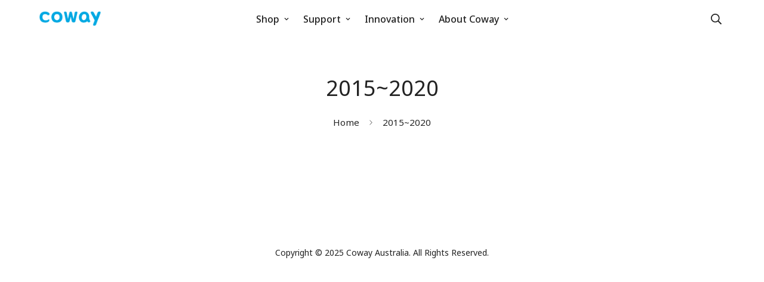

--- FILE ---
content_type: text/html; charset=utf-8
request_url: https://au.coway.com/pages/2015-2020
body_size: 28202
content:

<!doctype html>
<html
  class="no-js "
  lang="en"
  data-template="page"
  
>
  <head>
    <meta charset="utf-8">
    <meta http-equiv="X-UA-Compatible" content="IE=edge">
    <meta name="viewport" content="width=device-width, initial-scale=1, maximum-scale=1.0, user-scalable=0">
    <meta name="theme-color" content="">
    <link rel="canonical" href="https://au.coway.com/pages/2015-2020">
    <link rel="preconnect" href="https://fonts.shopifycdn.com" crossorigin>
    <link rel="preconnect" href="https://cdn.shopify.com" crossorigin>
    <link
      rel="stylesheet"
      href="https://cdnjs.cloudflare.com/ajax/libs/font-awesome/6.4.0/css/all.min.css"
      integrity="sha512-iecdLmaskl7CVkqkXNQ/ZH/XLlvWZOJyj7Yy7tcenmpD1ypASozpmT/E0iPtmFIB46ZmdtAc9eNBvH0H/ZpiBw=="
      crossorigin="anonymous"
      referrerpolicy="no-referrer"
    >

    <!-- Google Tag Manager -->
    <script>
      (function (w, d, s, l, i) {
        w[l] = w[l] || [];
        w[l].push({ 'gtm.start': new Date().getTime(), event: 'gtm.js' });
        var f = d.getElementsByTagName(s)[0],
          j = d.createElement(s),
          dl = l != 'dataLayer' ? '&l=' + l : '';
        j.async = true;
        j.src = 'https://www.googletagmanager.com/gtm.js?id=' + i + dl;
        f.parentNode.insertBefore(j, f);
      })(window, document, 'script', 'dataLayer', 'GTM-5JQR2R68');
    </script>
    <!-- End Google Tag Manager --><link rel="shortcut icon" type="image/png" href="//au.coway.com/cdn/shop/files/Untitled-1_441cc4d2-9082-48b6-8eec-4416229ec9d0.png?crop=center&height=32&v=1742540503&width=32"><title>2015~2020 &ndash; Coway Australia</title><meta property="og:site_name" content="Coway Australia">
<meta property="og:url" content="https://au.coway.com/pages/2015-2020">
<meta property="og:title" content="2015~2020">
<meta property="og:type" content="website">
<meta property="og:description" content="Committed to a healthier way. Coway is a world top-class manufacturer of Air purifiers. Explore our award-winning and certified air purifications."><meta property="og:image" content="http://au.coway.com/cdn/shop/files/coway_logo1200x628.png?v=1684137331">
<meta property="og:image:secure_url" content="https://au.coway.com/cdn/shop/files/coway_logo1200x628.png?v=1684137331">
<meta property="og:image:width" content="1200">
<meta property="og:image:height" content="628"><meta name="twitter:card" content="summary_large_image">
<meta name="twitter:title" content="2015~2020">
<meta name="twitter:description" content="Committed to a healthier way. Coway is a world top-class manufacturer of Air purifiers. Explore our award-winning and certified air purifications.">

<style>
  @font-face {  font-family: 'Noto Sans', sans-serif;  font-weight:400;  src: url(https://cdn.shopify.com/s/files/1/0550/6888/5082/files/NotoSans-Regular.ttf?v=1748243752);  font-display: swap;}@font-face {  font-family: 'Noto Sans', sans-serif;  font-weight:500;  src: url(https://cdn.shopify.com/s/files/1/0550/6888/5082/files/NotoSans-Medium.ttf?v=1748243752);  font-display: swap;}@font-face {  font-family: 'Noto Sans', sans-serif;  font-weight:600;  src: url(https://cdn.shopify.com/s/files/1/0550/6888/5082/files/NotoSans-SemiBold.ttf?v=1748243752);  font-display: swap;}:root {  --font-stack-header: 'Noto Sans', sans-serif;  --font-weight-header: 400;}@font-face {  font-family: 'Noto Sans', sans-serif;  font-weight:400;  src: url(https://cdn.shopify.com/s/files/1/0550/6888/5082/files/NotoSans-Regular.ttf?v=1748243752);  font-display: swap;}@font-face {  font-family: 'Noto Sans', sans-serif;  font-weight:500;  src: url(https://cdn.shopify.com/s/files/1/0550/6888/5082/files/NotoSans-Medium.ttf?v=1748243752);  font-display: swap;}@font-face {  font-family: 'Noto Sans', sans-serif;  font-weight:600;  src: url(https://cdn.shopify.com/s/files/1/0550/6888/5082/files/NotoSans-SemiBold.ttf?v=1748243752);  font-display: swap;}:root {  --font-stack-body: 'Noto Sans', sans-serif;  --font-weight-body: 400;;}
</style>
<style>
  html {
    font-size: calc(var(--font-base-size, 16) * 1px);
    -webkit-font-smoothing: antialiased;
    height: 100%;
    scroll-behavior: smooth;
  }
  body {
    margin: 0;
    font-family: var(--font-stack-body);
    font-weight: var(--font-weight-body);
    font-style: var(--font-style-body);
    color: rgb(var(--color-foreground));
    font-size: calc(var(--font-base-size, 16) * 1px);
    line-height: calc(var(--base-line-height) * 1px);
    background-color: rgb(var(--color-background));
    position: relative;
    min-height: 100%;
  }

  body,
  html {
    overflow-x: clip;
  }

  html.prevent-scroll,
  html.prevent-scroll body {
    height: auto;
    overflow: hidden !important;
  }

  html.prevent-scroll {
    padding-right: var(--m-scrollbar-width);
  }

  h1,
  h2,
  h3,
  h4,
  h5,
  h6 {
    font-family: var(--font-stack-header);
    font-weight: var(--font-weight-header);
    font-style: var(--font-style-header);
    color: rgb(var(--color-heading));
    line-height: normal;
    letter-spacing: var(--heading-letter-spacing);
  }
  h1,
  .h1 {
    font-size: calc(((var(--font-h1-mobile)) / (var(--font-base-size))) * 1rem);
    line-height: 1.278;
  }

  h2,
  .h2 {
    font-size: calc(((var(--font-h2-mobile)) / (var(--font-base-size))) * 1rem);
    line-height: 1.267;
  }

  h3,
  .h3 {
    font-size: calc(((var(--font-h3-mobile)) / (var(--font-base-size))) * 1rem);
    line-height: 1.36;
  }

  h4,
  .h4 {
    font-size: calc(((var(--font-h4-mobile)) / (var(--font-base-size))) * 1rem);
    line-height: 1.4;
  }

  h5,
  .h5 {
    font-size: calc(((var(--font-h5-mobile)) / (var(--font-base-size))) * 1rem);
    line-height: 1.5;
  }

  h6,
  .h6 {
    font-size: calc(((var(--font-h6-mobile)) / (var(--font-base-size))) * 1rem);
    line-height: 1.5;
  }

  @media only screen and (min-width: 768px) {
    .h1,
    h1 {
      font-size: calc(((var(--font-h1-tablet)) / (var(--font-base-size))) * 1rem);
      line-height: 1.238;
    }
    .h2,
    h2 {
      font-size: calc(((var(--font-h2-tablet)) / (var(--font-base-size))) * 1rem);
      line-height: 1.235;
    }
    h3,
    .h3 {
      font-size: calc(((var(--font-h3-tablet)) / (var(--font-base-size))) * 1rem);
      line-height: 1.36;
    }
    h4,
    .h4 {
      font-size: calc(((var(--font-h4-tablet)) / (var(--font-base-size))) * 1rem);
      line-height: 1.4;
    }
  }

  @media only screen and (min-width: 1280px) {
    .h1,
    h1 {
      font-size: calc(((var(--font-h1-desktop)) / (var(--font-base-size))) * 1rem);
      line-height: 1.167;
    }
    .h2,
    h2 {
      font-size: calc(((var(--font-h2-desktop)) / (var(--font-base-size))) * 1rem);
      line-height: 1.238;
    }
    h3,
    .h3 {
      font-size: calc(((var(--font-h3-desktop)) / (var(--font-base-size))) * 1rem);
      line-height: 1.278;
    }
    h4,
    .h4 {
      font-size: calc(((var(--font-h4-desktop)) / (var(--font-base-size))) * 1rem);
      line-height: 1.333;
    }
    h5,
    .h5 {
      font-size: calc(((var(--font-h5-desktop)) / (var(--font-base-size))) * 1rem);
    }
    h6,
    .h6 {
      font-size: calc(((var(--font-h6-desktop)) / (var(--font-base-size))) * 1rem);
    }
  }
  [style*='--aspect-ratio'] {
    position: relative;
    overflow: hidden;
  }
  [style*='--aspect-ratio']:before {
    display: block;
    width: 100%;
    content: '';
    height: 0px;
  }
  [style*='--aspect-ratio'] > *:first-child {
    top: 0;
    left: 0;
    right: 0;
    position: absolute !important;
    object-fit: contain;
    width: 100%;
    height: 100%;
  }
  [style*='--aspect-ratio']:before {
    padding-top: calc(100% / (0.0001 + var(--aspect-ratio, 16/9)));
  }
  @media (max-width: 767px) {
    [style*='--aspect-ratio']:before {
      padding-top: calc(100% / (0.0001 + var(--aspect-ratio-mobile, var(--aspect-ratio, 16/9))));
    }
  }
  .swiper-wrapper {
    display: flex;
  }
  .swiper-container:not(.swiper-container-initialized) .swiper-slide {
    width: calc(100% / var(--items, 1));
    flex: 0 0 auto;
  }
  @media (max-width: 1023px) {
    .swiper-container:not(.swiper-container-initialized) .swiper-slide {
      min-width: 40vw;
      flex: 0 0 auto;
    }
  }
  @media (max-width: 767px) {
    .swiper-container:not(.swiper-container-initialized) .swiper-slide {
      min-width: 66vw;
      flex: 0 0 auto;
    }
  }
</style>
<link href="//au.coway.com/cdn/shop/t/42/assets/main.css?v=156916258920418904151763548132" rel="stylesheet" type="text/css" media="all" />
<style data-shopify>
:root,.m-color-default {
      --color-background: 255,255,255;
      --color-background-secondary: 245,245,245;
  		
  	  --gradient-background: #ffffff;
  		
  		--color-foreground: 34,34,34;
  		--color-foreground-secondary: 102,102,102;
      --color-heading: 34,34,34;
  		--color-button: 0,168,227;
  		--color-button-text: 255,255,255;
  		--color-outline-button: 0,0,0;
      --color-button-hover: 0, 168, 227;
      --color-button-text-hover: 255, 255, 255;
  		--color-border: 238,238,238;
  		--color-price-sale: 232,78,78;
  		--color-price-regular: 0,0,0;
  		--color-form-field: 255,255,255;
  		--color-form-field-text: 0,0,0;
  		--color-tooltip: 34,34,34;
  		--color-tooltip-text: 255,255,255;
  	}
  
.m-color-dark {
      --color-background: 0,0,0;
      --color-background-secondary: 245,245,245;
  		
  	  --gradient-background: #000000;
  		
  		--color-foreground: 255,255,255;
  		--color-foreground-secondary: 255,255,255;
      --color-heading: 255,255,255;
  		--color-button: 255,255,255;
  		--color-button-text: 34,34,34;
  		--color-outline-button: 255,255,255;
      --color-button-hover: 255, 255, 255;
      --color-button-text-hover: 34, 34, 34;
  		--color-border: 75,75,75;
  		--color-price-sale: 232,78,78;
  		--color-price-regular: 255,255,255;
  		--color-form-field: 255,255,255;
  		--color-form-field-text: 34,34,34;
  		--color-tooltip: 75,75,75;
  		--color-tooltip-text: 34,34,34;
  	}
  
.m-color-footer {
      --color-background: 34,34,34;
      --color-background-secondary: 245,245,245;
  		
  	  --gradient-background: #222222;
  		
  		--color-foreground: 255,255,255;
  		--color-foreground-secondary: 187,187,187;
      --color-heading: 255,255,255;
  		--color-button: 255,255,255;
  		--color-button-text: 34,34,34;
  		--color-outline-button: 34,34,34;
      --color-button-hover: 255, 255, 255;
      --color-button-text-hover: 34, 34, 34;
  		--color-border: 222,222,222;
  		--color-price-sale: 232,78,78;
  		--color-price-regular: 0,0,0;
  		--color-form-field: 255,255,255;
  		--color-form-field-text: 0,0,0;
  		--color-tooltip: 34,34,34;
  		--color-tooltip-text: 255,255,255;
  	}
  
.m-color-badge-hot {
      --color-background: 255,255,255;
      --color-background-secondary: 245,245,245;
  		
  	  --gradient-background: #ffffff;
  		
  		--color-foreground: 255,255,255;
  		--color-foreground-secondary: 102,102,102;
      --color-heading: 0,0,0;
  		--color-button: 238,128,128;
  		--color-button-text: 232,78,78;
  		--color-outline-button: 0,0,0;
      --color-button-hover: 0, 157, 220;
      --color-button-text-hover: 255, 255, 255;
  		--color-border: 222,222,222;
  		--color-price-sale: 255,255,255;
  		--color-price-regular: 255,255,255;
  		--color-form-field: 0,157,220;
  		--color-form-field-text: 0,0,0;
  		--color-tooltip: 0,157,220;
  		--color-tooltip-text: 34,34,34;
  	}
  
.m-color-badge-new {
      --color-background: 0,168,227;
      --color-background-secondary: 245,245,245;
  		
  	  --gradient-background: #00a8e3;
  		
  		--color-foreground: 255,255,255;
  		--color-foreground-secondary: 255,255,255;
      --color-heading: 255,255,255;
  		--color-button: 255,255,255;
  		--color-button-text: 34,34,34;
  		--color-outline-button: 255,255,255;
      --color-button-hover: 255, 255, 255;
      --color-button-text-hover: 34, 34, 34;
  		--color-border: 222,222,222;
  		--color-price-sale: 255,255,255;
  		--color-price-regular: 255,255,255;
  		--color-form-field: 255,255,255;
  		--color-form-field-text: 0,0,0;
  		--color-tooltip: 255,255,255;
  		--color-tooltip-text: 34,34,34;
  	}
  
.m-color-badge-sale {
      --color-background: 0,168,227;
      --color-background-secondary: 245,245,245;
  		
  	  --gradient-background: #00a8e3;
  		
  		--color-foreground: 255,255,255;
  		--color-foreground-secondary: 255,255,255;
      --color-heading: 255,255,255;
  		--color-button: 255,255,255;
  		--color-button-text: 34,34,34;
  		--color-outline-button: 255,255,255;
      --color-button-hover: 255, 255, 255;
      --color-button-text-hover: 34, 34, 34;
  		--color-border: 222,222,222;
  		--color-price-sale: 255,255,255;
  		--color-price-regular: 255,255,255;
  		--color-form-field: 255,255,255;
  		--color-form-field-text: 0,0,0;
  		--color-tooltip: 255,255,255;
  		--color-tooltip-text: 34,34,34;
  	}
  
.m-color-scheme-cee058e4-58e3-46aa-9af9-219dadc79066 {
      --color-background: 244,244,244;
      --color-background-secondary: 245,245,245;
  		
  	  --gradient-background: #f4f4f4;
  		
  		--color-foreground: 34,34,34;
  		--color-foreground-secondary: 102,102,102;
      --color-heading: 34,34,34;
  		--color-button: 0,0,0;
  		--color-button-text: 255,255,255;
  		--color-outline-button: 0,0,0;
      --color-button-hover: 34, 34, 34;
      --color-button-text-hover: 255, 255, 255;
  		--color-border: 238,238,238;
  		--color-price-sale: 232,78,78;
  		--color-price-regular: 0,0,0;
  		--color-form-field: 242,242,242;
  		--color-form-field-text: 0,0,0;
  		--color-tooltip: 34,34,34;
  		--color-tooltip-text: 255,255,255;
  	}
  
.m-color-scheme-09e5b5b4-774c-4b6c-8025-416ced49cc74 {
      --color-background: 223,248,239;
      --color-background-secondary: 245,245,245;
  		
  	  --gradient-background: #dff8ef;
  		
  		--color-foreground: 34,34,34;
  		--color-foreground-secondary: 102,102,102;
      --color-heading: 34,34,34;
  		--color-button: 0,0,0;
  		--color-button-text: 255,255,255;
  		--color-outline-button: 0,0,0;
      --color-button-hover: 34, 34, 34;
      --color-button-text-hover: 255, 255, 255;
  		--color-border: 238,238,238;
  		--color-price-sale: 232,78,78;
  		--color-price-regular: 0,0,0;
  		--color-form-field: 255,255,255;
  		--color-form-field-text: 0,0,0;
  		--color-tooltip: 34,34,34;
  		--color-tooltip-text: 255,255,255;
  	}
  
  .m-color-default, .m-color-dark, .m-color-footer, .m-color-badge-hot, .m-color-badge-new, .m-color-badge-sale, .m-color-scheme-cee058e4-58e3-46aa-9af9-219dadc79066, .m-color-scheme-09e5b5b4-774c-4b6c-8025-416ced49cc74 {
  	color: rgb(var(--color-foreground));
  	background-color: rgb(var(--color-background));
  }:root {     /* ANIMATIONS */  	--m-duration-short: .1s;     --m-duration-default: .25s;     --m-duration-long: .5s;     --m-duration-image: .65s;     --m-duration-animate: 1s;     --m-animation-duration: 600ms;     --m-animation-fade-in-up: m-fade-in-up var(--m-animation-duration) cubic-bezier(0, 0, 0.3, 1) forwards;     --m-animation-fade-in-left: m-fade-in-left var(--m-animation-duration) cubic-bezier(0, 0, 0.3, 1) forwards;     --m-animation-fade-in-right: m-fade-in-right var(--m-animation-duration) cubic-bezier(0, 0, 0.3, 1) forwards;     --m-animation-fade-in-left-rtl: m-fade-in-left-rtl var(--m-animation-duration) cubic-bezier(0, 0, 0.3, 1) forwards;     --m-animation-fade-in-right-rtl: m-fade-in-right-rtl var(--m-animation-duration) cubic-bezier(0, 0, 0.3, 1) forwards;     --m-animation-fade-in: m-fade-in calc(var(--m-animation-duration) * 2) cubic-bezier(0, 0, 0.3, 1);     --m-animation-zoom-fade: m-zoom-fade var(--m-animation-duration) ease forwards;  	/* BODY */  	--base-line-height: 28;   /* INPUTS */   --inputs-border-width: 1px;  	--inputs-radius: 5px;  	/* BUTTON */  	--btn-letter-spacing: 0px;  	--btn-border-radius: 5px;  	--btn-border-width: 1px;  	--btn-line-height: 23px;  	  	/* COUNT BUBBLE */  	--color-cart-wishlist-count: #ffffff;  	--bg-cart-wishlist-count: #00a8e3;  	/* OVERLAY */  	--color-image-overlay: #000000;  	--opacity-image-overlay: 0.2;  	/* Notification */  	--color-success: 58,135,53;  	--color-warning: 210,134,26;    --color-error: 218, 63, 63;    --color-error-bg: #fbeaea;    --color-warning-bg: #faecd7;    --color-success-bg: #d1eccf;  	/* CUSTOM COLOR */  	--text-black: 0,0,0;  	--text-white: 255,255,255;  	--bg-black: 0,0,0;  	--bg-white: 255,255,255;  	--rounded-full: 9999px;  	--bg-card-placeholder: rgba(243,243,243,1);  	--arrow-select-box: url(//au.coway.com/cdn/shop/t/42/assets/ar-down.svg?v=92728264558441377851762246758);  	/* FONT SIZES */  	--font-base-size: 16;  	--font-btn-size: 16px;  	--font-btn-weight: 500;  	--font-h1-desktop: 60;  	--font-h1-tablet: 42;  	--font-h1-mobile: 36;  	--font-h2-desktop: 42;  	--font-h2-tablet: 33;  	--font-h2-mobile: 29;  	--font-h3-desktop: 36;  	--font-h3-tablet: 28;  	--font-h3-mobile: 25;  	--font-h4-desktop: 24;  	--font-h4-tablet: 19;  	--font-h4-mobile: 19;  	--font-h5-desktop: 18;  	--font-h5-mobile: 16;  	--font-h6-desktop: 16;  	--font-h6-mobile: 16;  	--heading-letter-spacing: 0px;   --arrow-down-url: url(//au.coway.com/cdn/shop/t/42/assets/arrow-down.svg?v=157552497485556416461762246758);   --arrow-down-white-url: url(//au.coway.com/cdn/shop/t/42/assets/arrow-down-white.svg?v=70535736727834135531762246758);   --product-title-line-clamp: unset;  	--spacing-sections-desktop: 0px;   --spacing-sections-laptop: 0px;   --spacing-sections-tablet: 0px;   --spacing-sections-mobile: 0px;  	/* LAYOUT */  	--container-width: 1200px;   --fluid-container-width: 1420px;   --fluid-container-offset: 65px;   /* CORNER RADIUS */   --blocks-radius: 0px;   --medium-blocks-radius: 0px;   --pcard-radius: 0px;  }
</style><link rel="stylesheet" href="//au.coway.com/cdn/shop/t/42/assets/cart.css?v=35059578243249683521762246758" media="print" onload="this.media='all'">
<noscript><link href="//au.coway.com/cdn/shop/t/42/assets/cart.css?v=35059578243249683521762246758" rel="stylesheet" type="text/css" media="all" /></noscript><link href="//au.coway.com/cdn/shop/t/42/assets/vendor.css?v=78734522753772538311762246758" rel="stylesheet" type="text/css" media="all" /><link rel="stylesheet" href="//au.coway.com/cdn/shop/t/42/assets/custom-style.css?v=151581035482154487381762246758" media="print" onload="this.media='all'">
<link rel="stylesheet" href="//au.coway.com/cdn/shop/t/42/assets/custom.css?v=40987487245141774941762246758" media="print" onload="this.media='all'">
<noscript><link href="//au.coway.com/cdn/shop/t/42/assets/custom-style.css?v=151581035482154487381762246758" rel="stylesheet" type="text/css" media="all" /></noscript>
<noscript><link href="//au.coway.com/cdn/shop/t/42/assets/custom.css?v=40987487245141774941762246758" rel="stylesheet" type="text/css" media="all" /></noscript><style data-shopify>.m-topbar a[href*="pinterest"],.m-topbar a[href*="twitter"], .m-topbar a[href*="snapchat"], .m-topbar a[href*="youtube"],.m-topbar a[href*="tiktok"]  {	display: none;}body .m-product-card__tag-name {  font-size: 12px;  font-weight: 500;  text-transform: capitalize;  padding: 4px 10px;  border-radius: 40px;}.m-icon-box--small {  border-top: 1px solid rgb(var(--color-border));}.m-icon-box--small .m-icon-box__heading {  line-height: 26px;  font-size: 18px;  margin-bottom: 6px;}body .m-footer--block .social-media-links {  gap: 12px;  margin: 0;  padding: 5px 0;}body .m-footer--block .social-media-links a {  color: #222;  width: 48px;  height: 48px;  padding: 0;  display: inline-flex;  align-items: center;  justify-content: center;  border-radius: 50%;  background-color: #E9E9E9;  transition: all .3s;}body .m-footer--block .social-media-links a:hover {  background-color: #222;  color: #fff;  box-shadow: 0 0 0 0.2rem #222;}
</style>


<script src="//au.coway.com/cdn/shop/t/42/assets/product-list.js?v=133975944838759569291762246758" defer="defer"></script>
<script src="https://cdnjs.cloudflare.com/ajax/libs/jquery/3.7.1/jquery.min.js"></script>

    <script src="//au.coway.com/cdn/shop/t/42/assets/vendor.js?v=178292703865690477031762246758" defer="defer"></script>
    <script src="//au.coway.com/cdn/shop/t/42/assets/theme-global.js?v=119554921478610156301762246758" defer="defer"></script><script src="//au.coway.com/cdn/shop/t/42/assets/animations.js?v=155369821993258477171762246758" defer="defer"></script><script>window.performance && window.performance.mark && window.performance.mark('shopify.content_for_header.start');</script><meta name="google-site-verification" content="CF9tsFDKE6DKxybSN7AFYQF9_2wzFaH1XQQKfr6UcFE">
<meta id="shopify-digital-wallet" name="shopify-digital-wallet" content="/55068885082/digital_wallets/dialog">
<script async="async" src="/checkouts/internal/preloads.js?locale=en-AU"></script>
<script id="shopify-features" type="application/json">{"accessToken":"7d126dcbed0186fc1b59a6ed2b7f44e1","betas":["rich-media-storefront-analytics"],"domain":"au.coway.com","predictiveSearch":true,"shopId":55068885082,"locale":"en"}</script>
<script>var Shopify = Shopify || {};
Shopify.shop = "coway-au.myshopify.com";
Shopify.locale = "en";
Shopify.currency = {"active":"AUD","rate":"1.0"};
Shopify.country = "AU";
Shopify.theme = {"name":"MINIMOG - Main theme Temp version","id":142476279898,"schema_name":"Minimog - OS 2.0","schema_version":"5.6.0","theme_store_id":null,"role":"main"};
Shopify.theme.handle = "null";
Shopify.theme.style = {"id":null,"handle":null};
Shopify.cdnHost = "au.coway.com/cdn";
Shopify.routes = Shopify.routes || {};
Shopify.routes.root = "/";</script>
<script type="module">!function(o){(o.Shopify=o.Shopify||{}).modules=!0}(window);</script>
<script>!function(o){function n(){var o=[];function n(){o.push(Array.prototype.slice.apply(arguments))}return n.q=o,n}var t=o.Shopify=o.Shopify||{};t.loadFeatures=n(),t.autoloadFeatures=n()}(window);</script>
<script id="shop-js-analytics" type="application/json">{"pageType":"page"}</script>
<script defer="defer" async type="module" src="//au.coway.com/cdn/shopifycloud/shop-js/modules/v2/client.init-shop-cart-sync_BT-GjEfc.en.esm.js"></script>
<script defer="defer" async type="module" src="//au.coway.com/cdn/shopifycloud/shop-js/modules/v2/chunk.common_D58fp_Oc.esm.js"></script>
<script defer="defer" async type="module" src="//au.coway.com/cdn/shopifycloud/shop-js/modules/v2/chunk.modal_xMitdFEc.esm.js"></script>
<script type="module">
  await import("//au.coway.com/cdn/shopifycloud/shop-js/modules/v2/client.init-shop-cart-sync_BT-GjEfc.en.esm.js");
await import("//au.coway.com/cdn/shopifycloud/shop-js/modules/v2/chunk.common_D58fp_Oc.esm.js");
await import("//au.coway.com/cdn/shopifycloud/shop-js/modules/v2/chunk.modal_xMitdFEc.esm.js");

  window.Shopify.SignInWithShop?.initShopCartSync?.({"fedCMEnabled":true,"windoidEnabled":true});

</script>
<script id="__st">var __st={"a":55068885082,"offset":32400,"reqid":"984ab2d9-8346-453e-936f-29fb8a78411a-1769051463","pageurl":"au.coway.com\/pages\/2015-2020","s":"pages-83909738586","u":"5cc02cba1998","p":"page","rtyp":"page","rid":83909738586};</script>
<script>window.ShopifyPaypalV4VisibilityTracking = true;</script>
<script id="captcha-bootstrap">!function(){'use strict';const t='contact',e='account',n='new_comment',o=[[t,t],['blogs',n],['comments',n],[t,'customer']],c=[[e,'customer_login'],[e,'guest_login'],[e,'recover_customer_password'],[e,'create_customer']],r=t=>t.map((([t,e])=>`form[action*='/${t}']:not([data-nocaptcha='true']) input[name='form_type'][value='${e}']`)).join(','),a=t=>()=>t?[...document.querySelectorAll(t)].map((t=>t.form)):[];function s(){const t=[...o],e=r(t);return a(e)}const i='password',u='form_key',d=['recaptcha-v3-token','g-recaptcha-response','h-captcha-response',i],f=()=>{try{return window.sessionStorage}catch{return}},m='__shopify_v',_=t=>t.elements[u];function p(t,e,n=!1){try{const o=window.sessionStorage,c=JSON.parse(o.getItem(e)),{data:r}=function(t){const{data:e,action:n}=t;return t[m]||n?{data:e,action:n}:{data:t,action:n}}(c);for(const[e,n]of Object.entries(r))t.elements[e]&&(t.elements[e].value=n);n&&o.removeItem(e)}catch(o){console.error('form repopulation failed',{error:o})}}const l='form_type',E='cptcha';function T(t){t.dataset[E]=!0}const w=window,h=w.document,L='Shopify',v='ce_forms',y='captcha';let A=!1;((t,e)=>{const n=(g='f06e6c50-85a8-45c8-87d0-21a2b65856fe',I='https://cdn.shopify.com/shopifycloud/storefront-forms-hcaptcha/ce_storefront_forms_captcha_hcaptcha.v1.5.2.iife.js',D={infoText:'Protected by hCaptcha',privacyText:'Privacy',termsText:'Terms'},(t,e,n)=>{const o=w[L][v],c=o.bindForm;if(c)return c(t,g,e,D).then(n);var r;o.q.push([[t,g,e,D],n]),r=I,A||(h.body.append(Object.assign(h.createElement('script'),{id:'captcha-provider',async:!0,src:r})),A=!0)});var g,I,D;w[L]=w[L]||{},w[L][v]=w[L][v]||{},w[L][v].q=[],w[L][y]=w[L][y]||{},w[L][y].protect=function(t,e){n(t,void 0,e),T(t)},Object.freeze(w[L][y]),function(t,e,n,w,h,L){const[v,y,A,g]=function(t,e,n){const i=e?o:[],u=t?c:[],d=[...i,...u],f=r(d),m=r(i),_=r(d.filter((([t,e])=>n.includes(e))));return[a(f),a(m),a(_),s()]}(w,h,L),I=t=>{const e=t.target;return e instanceof HTMLFormElement?e:e&&e.form},D=t=>v().includes(t);t.addEventListener('submit',(t=>{const e=I(t);if(!e)return;const n=D(e)&&!e.dataset.hcaptchaBound&&!e.dataset.recaptchaBound,o=_(e),c=g().includes(e)&&(!o||!o.value);(n||c)&&t.preventDefault(),c&&!n&&(function(t){try{if(!f())return;!function(t){const e=f();if(!e)return;const n=_(t);if(!n)return;const o=n.value;o&&e.removeItem(o)}(t);const e=Array.from(Array(32),(()=>Math.random().toString(36)[2])).join('');!function(t,e){_(t)||t.append(Object.assign(document.createElement('input'),{type:'hidden',name:u})),t.elements[u].value=e}(t,e),function(t,e){const n=f();if(!n)return;const o=[...t.querySelectorAll(`input[type='${i}']`)].map((({name:t})=>t)),c=[...d,...o],r={};for(const[a,s]of new FormData(t).entries())c.includes(a)||(r[a]=s);n.setItem(e,JSON.stringify({[m]:1,action:t.action,data:r}))}(t,e)}catch(e){console.error('failed to persist form',e)}}(e),e.submit())}));const S=(t,e)=>{t&&!t.dataset[E]&&(n(t,e.some((e=>e===t))),T(t))};for(const o of['focusin','change'])t.addEventListener(o,(t=>{const e=I(t);D(e)&&S(e,y())}));const B=e.get('form_key'),M=e.get(l),P=B&&M;t.addEventListener('DOMContentLoaded',(()=>{const t=y();if(P)for(const e of t)e.elements[l].value===M&&p(e,B);[...new Set([...A(),...v().filter((t=>'true'===t.dataset.shopifyCaptcha))])].forEach((e=>S(e,t)))}))}(h,new URLSearchParams(w.location.search),n,t,e,['guest_login'])})(!0,!0)}();</script>
<script integrity="sha256-4kQ18oKyAcykRKYeNunJcIwy7WH5gtpwJnB7kiuLZ1E=" data-source-attribution="shopify.loadfeatures" defer="defer" src="//au.coway.com/cdn/shopifycloud/storefront/assets/storefront/load_feature-a0a9edcb.js" crossorigin="anonymous"></script>
<script data-source-attribution="shopify.dynamic_checkout.dynamic.init">var Shopify=Shopify||{};Shopify.PaymentButton=Shopify.PaymentButton||{isStorefrontPortableWallets:!0,init:function(){window.Shopify.PaymentButton.init=function(){};var t=document.createElement("script");t.src="https://au.coway.com/cdn/shopifycloud/portable-wallets/latest/portable-wallets.en.js",t.type="module",document.head.appendChild(t)}};
</script>
<script data-source-attribution="shopify.dynamic_checkout.buyer_consent">
  function portableWalletsHideBuyerConsent(e){var t=document.getElementById("shopify-buyer-consent"),n=document.getElementById("shopify-subscription-policy-button");t&&n&&(t.classList.add("hidden"),t.setAttribute("aria-hidden","true"),n.removeEventListener("click",e))}function portableWalletsShowBuyerConsent(e){var t=document.getElementById("shopify-buyer-consent"),n=document.getElementById("shopify-subscription-policy-button");t&&n&&(t.classList.remove("hidden"),t.removeAttribute("aria-hidden"),n.addEventListener("click",e))}window.Shopify?.PaymentButton&&(window.Shopify.PaymentButton.hideBuyerConsent=portableWalletsHideBuyerConsent,window.Shopify.PaymentButton.showBuyerConsent=portableWalletsShowBuyerConsent);
</script>
<script data-source-attribution="shopify.dynamic_checkout.cart.bootstrap">document.addEventListener("DOMContentLoaded",(function(){function t(){return document.querySelector("shopify-accelerated-checkout-cart, shopify-accelerated-checkout")}if(t())Shopify.PaymentButton.init();else{new MutationObserver((function(e,n){t()&&(Shopify.PaymentButton.init(),n.disconnect())})).observe(document.body,{childList:!0,subtree:!0})}}));
</script>

<script>window.performance && window.performance.mark && window.performance.mark('shopify.content_for_header.end');</script>

    <script>
      document.documentElement.className = document.documentElement.className.replace('no-js', 'js');
      if (Shopify.designMode) {
        document.documentElement.classList.add('shopify-design-mode');
      }
    </script>
    <script>window.MinimogTheme = {};window.MinimogLibs = {};window.MinimogStrings = {  addToCart: "Add to cart",  soldOut: "Sold Out",  unavailable: "Unavailable",  inStock: "In Stock",  lowStock: 'Low stock',  inventoryQuantityHtml: '<span class="m-product-inventory__quantity">{{ quantity }}</span> In stock',  inventoryLowQuantityHtml: 'Only <span class="m-product-inventory__quantity">{{ quantity }}</span> left',  checkout: "Check out",  viewCart: "View Cart",  cartRemove: "Remove",  zipcodeValidate: "Zip code can\u0026#39;t be blank",  noShippingRate: "There are no shipping rates for your address.",  shippingRatesResult: "We found {{count}} shipping rate(s) for your address",  recommendTitle: "Recommendation for you",  shipping: "Shipping",  add: "Add",  itemAdded: "Product added to cart successfully",  requiredField: "Please fill all the required fields(*) before Add To Cart!",  hours: "hours",  mins: "mins",  outOfStock: "Out of stock",  sold: "Sold",  available: "Available",  preorder: "Pre-order",  sold_out_items_message: "The product is already sold out.",  unitPrice: "Unit price",  unitPriceSeparator: "per",  cartError: "There was an error while updating your cart. Please try again.",  quantityError: "Not enough items available. Only {{ quantity }} left.' }}",  selectVariant: "Please select a variant before adding the product to your cart.",  valideDateTimeDelivery: "Please choose the current or future time."};window.MinimogThemeStyles = {  product: "https://au.coway.com/cdn/shop/t/42/assets/product.css?v=125051813082444491211762246758"};window.MinimogThemeScripts = {  productModel: "https://au.coway.com/cdn/shop/t/42/assets/product-model.js?v=74883181231862109891762246758",  productMedia: "https://au.coway.com/cdn/shop/t/42/assets/product-media.js?v=162792397983317663931762246758",  variantsPicker: "https://au.coway.com/cdn/shop/t/42/assets/variant-picker.js?v=66761027898496351631762246758",  productInfo: "https://au.coway.com/cdn/shop/t/42/assets/product-info.js?v=36157875774771073661762246758"};window.MinimogSettings = {  design_mode: false,  requestPath: "\/pages\/2015-2020",  template: "page",  templateName: "page",currency_code: "AUD",  money_format: "${{amount}}",  base_url: window.location.origin + Shopify.routes.root,  money_with_currency_format: "${{amount}} AUD",  theme: {    id: 142476279898,    name: "MINIMOG - Main theme Temp version",    role: "main",    version: "5.6.0",    online_store_version: "2.0",    preview_url: "https://au.coway.com?preview_theme_id=142476279898",  },  shop_domain: "https:\/\/au.coway.com",  shop_locale: {    published: [{"shop_locale":{"locale":"en","enabled":true,"primary":true,"published":true}}],    current: "en",    primary: "en",  },  routes: {    root: "\/",    cart: "\/cart",    product_recommendations_url: "\/recommendations\/products",    cart_add_url: '/cart/add',    cart_change_url: '/cart/change',    cart_update_url: '/cart/update',    predictive_search_url: '/search/suggest',    search_url: '/search'  },  hide_unavailable_product_options: true,  pcard_image_ratio: "3\/4",  cookie_consent_allow: "Allow cookies",  cookie_consent_message: "This website uses cookies to ensure you get the best experience on our website.",  cookie_consent_placement: "bottom",  cookie_consent_learnmore_link: "https:\/\/www.cookiesandyou.com\/",  cookie_consent_learnmore: "Learn more",  cookie_consent_theme: "black",  cookie_consent_decline: "Decline",  show_cookie_consent: false,  product_colors: "red: #FF6961,\nyellow: #FDDA76,\nblack: #000000,\nblack band: #000000,\nblue: #8DB4D2,\ngreen: #C1E1C1,\npurple: #B19CD9,\nsilver: #EEEEEF,\nwhite: #FFFFFF,\nbrown: #836953,\nlight brown: #B5651D,\ndark turquoise: #23cddc,\norange: #FFB347,\ntan: #E9D1BF,\nviolet: #B490B0,\npink: #FFD1DC,\ngrey: #E0E0E0,\nsky: #96BDC6,\npale leaf: #CCD4BF,\nlight blue: #b1c5d4,\ndark grey: #aca69f,\nbeige: #EBE6DB,\nbeige band: #EED9C4,\ndark blue: #063e66,\ncream: #F1F2E2,\nlight pink: #FBCFCD,\nmint: #bedce3,\ndark gray: #3A3B3C,\nrosy brown: #c4a287,\nlight grey:#D3D3D3,\ncopper: #B87333,\nrose gold: #ECC5C0,\nnight blue: #151B54,\ncoral: #FF7F50,\nlight purple: #C6AEC7,\nivy green: #5b7763,\nsand: #f2d2a9,\npale grey: #878785,\nlead: #6c6b6c,\nheathered cashew: #bdb59f,\ncoca: #c7babd,\nheathered oat: #d3c1aa,\njean blue: #515d6d,\npelican: #e1d6c5,\ntoasted coconut: #9c7b58,\nnavy: #484d5b,\nheathered blue: #3c3c3c,\nheathered green: #534d36,\nheathered grey: #555c62,\nkalamata: #808487,\nslate grey: #484d5b,\ncharcoal: #8b8b8b,\nheathered charcoal: #8b8b8b",  use_ajax_atc: true,  discount_code_enable: false,  enable_cart_drawer: true,  pcard_show_lowest_prices: false,  date_now: "2026\/01\/22 12:11:00+0900 (KST)",  foxKitBaseUrl: "foxkit.app"};</script>

    
  <!-- BEGIN app block: shopify://apps/foxkit-sales-boost/blocks/foxkit-theme-helper/13f41957-6b79-47c1-99a2-e52431f06fff -->
<style data-shopify>
  
  :root {
  	--foxkit-border-radius-btn: 4px;
  	--foxkit-height-btn: 45px;
  	--foxkit-btn-primary-bg: #212121;
  	--foxkit-btn-primary-text: #FFFFFF;
  	--foxkit-btn-primary-hover-bg: #000000;
  	--foxkit-btn-primary-hover-text: #FFFFFF;
  	--foxkit-btn-secondary-bg: #FFFFFF;
  	--foxkit-btn-secondary-text: #000000;
  	--foxkit-btn-secondary-hover-bg: #000000;
  	--foxkit-btn-secondary-hover-text: #FFFFFF;
  	--foxkit-text-color: #666666;
  	--foxkit-heading-text-color: #000000;
  	--foxkit-prices-color: #000000;
  	--foxkit-badge-color: #DA3F3F;
  	--foxkit-border-color: #ebebeb;
  }
  
  .foxkit-critical-hidden {
  	display: none !important;
  }
</style>
<script>
   var ShopifyRootUrl = "\/";
   var _useRootBaseUrl = null
   window.FoxKitThemeHelperEnabled = true;
   window.FoxKitPlugins = window.FoxKitPlugins || {}
   window.FoxKitStrings = window.FoxKitStrings || {}
   window.FoxKitAssets = window.FoxKitAssets || {}
   window.FoxKitModules = window.FoxKitModules || {}
   window.FoxKitSettings = {
     discountPrefix: "FX",
     showWaterMark: null,
     multipleLanguages: false,
     primaryLocale: true,
     combineWithProductDiscounts: false,
     enableAjaxAtc: true,
     discountApplyBy: "shopify_functions",
     foxKitBaseUrl: "foxkit.app",
     shopDomain: "https:\/\/au.coway.com",
     baseUrl: _useRootBaseUrl ? "/" : ShopifyRootUrl.endsWith('/') ? ShopifyRootUrl : ShopifyRootUrl + '/',
     currencyCode: "AUD",
     moneyFormat: !!window.MinimogTheme ? window.MinimogSettings.money_format : "${{amount}}",
     moneyWithCurrencyFormat: "${{amount}} AUD",
     template: "page",
     templateName: "page",
     optimizePerformance: false,routes: {
       root: "\/",
       cart: "\/cart",
       cart_add_url: '/cart/add',
       cart_change_url: '/cart/change',
       cart_update_url: '/cart/update'
     },
     dateNow: "2026\/01\/22 12:11:00+0900 (KST)",
     isMinimogTheme: !!window.MinimogTheme,
     designMode: false,
     pageType: "page",
     pageUrl: "\/pages\/2015-2020",
     selectors: null
   };

  FoxKitStrings = {"en":{"date_format":"MM\/dd\/yyyy","discount_summary":"You will get \u003cstrong\u003e{discount_value} OFF\u003c\/strong\u003e on each product","discount_title":"SPECIAL OFFER","free":"FREE","add_button":"Add","add_to_cart_button":"Add to cart","added_button":"Added","bundle_button":"Add selected item(s)","bundle_select":"Select","bundle_selected":"Selected","bundle_total":"Total price","bundle_saved":"Saved","bundle_this_item":"This item","bundle_warning":"Add at least 1 item to build your bundle","bundle_items_added":"The products in the bundle are added to the cart.","qty_discount_title":"{item_count} item(s) get {discount_value} OFF","qty_discount_note":"on each product","prepurchase_title":"Frequently bought with \"{product_title}\"","prepurchase_added":"You just added","incart_title":"Customers also bought with \"{product_title}\"","sizechart_button":"Size chart","field_name":"Enter your name","field_email":"Enter your email","field_birthday":"Date of birth","discount_noti":"* Discount will be calculated and applied at checkout","fox_discount_noti":"* You are entitled to 1 discount offer of \u003cspan\u003e{price}\u003c\/span\u003e (\u003cspan\u003e{discount_title}\u003c\/span\u003e). This offer \u003cb\u003ecan't be combined\u003c\/b\u003e with any other discount you add here!","bis_open":"Notify me when available","bis_heading":"Back in stock alert 📬","bis_desc":"We will send you a notification as soon as this product is available again.","bis_submit":"Notify me","bis_email":"Your email","bis_name":"Your name","bis_phone":"Your phone number","bis_note":"Your note","bis_signup":"Email me with news and offers","bis_thankyou":"Thank you! We'll send you an email when this product is available!","preorder_discount_title":"🎁 Preorder now to get \u003cstrong\u003e{discount_value} OFF\u003c\/strong\u003e","preorder_shipping_note":"🚚 Item will be delivered on or before \u003cstrong\u003e{eta}\u003c\/strong\u003e","preorder_button":"Pre-order","preorder_badge":"Pre-Order","preorder_end_note":"🔥 Preorder will end at \u003cstrong\u003e{end_time}\u003c\/strong\u003e","required_fields":"Please fill all the required fields(*) before Add to cart!","view_cart":"View cart","shipping_label":"Shipping","item_added_to_cart":"{product_title} is added to cart!","email_used":"Email has already been used!","missing_fields":"Please fill all the required fields(*)","invalid_email":"Email is not valid","copy_button":"Copy","copied_button":"Copied"}};

  FoxKitAssets = {
    sizechart: "https:\/\/cdn.shopify.com\/extensions\/019b8c19-8484-7ce5-89bf-db65367d5a08\/foxkit-extensions-450\/assets\/size-chart.js",
    preorder: "https:\/\/cdn.shopify.com\/extensions\/019b8c19-8484-7ce5-89bf-db65367d5a08\/foxkit-extensions-450\/assets\/preorder.js",
    preorderBadge: "https:\/\/cdn.shopify.com\/extensions\/019b8c19-8484-7ce5-89bf-db65367d5a08\/foxkit-extensions-450\/assets\/preorder-badge.js",
    prePurchase: "https:\/\/cdn.shopify.com\/extensions\/019b8c19-8484-7ce5-89bf-db65367d5a08\/foxkit-extensions-450\/assets\/pre-purchase.js",
    prePurchaseStyle: "https:\/\/cdn.shopify.com\/extensions\/019b8c19-8484-7ce5-89bf-db65367d5a08\/foxkit-extensions-450\/assets\/pre-purchase.css",
    inCart: "https:\/\/cdn.shopify.com\/extensions\/019b8c19-8484-7ce5-89bf-db65367d5a08\/foxkit-extensions-450\/assets\/incart.js",
    inCartStyle: "https:\/\/cdn.shopify.com\/extensions\/019b8c19-8484-7ce5-89bf-db65367d5a08\/foxkit-extensions-450\/assets\/incart.css",
    productCountdown: "https:\/\/cdn.shopify.com\/extensions\/019b8c19-8484-7ce5-89bf-db65367d5a08\/foxkit-extensions-450\/assets\/product-countdown.css"
  }
  FoxKitPlugins.popUpLock = false
  FoxKitPlugins.luckyWheelLock = false

  
  
    FoxKitPlugins.Countdown = Object.values({}).filter(entry => entry.active).map(entry => ({...(entry || {}), locales: !FoxKitSettings.primaryLocale && entry?.locales?.[Shopify.locale]}))
    FoxKitPlugins.PreOrder = Object.values({}).filter(entry => entry.active)
    FoxKitPlugins.PrePurchase = Object.values({}).filter(entry => entry.active)
    FoxKitPlugins.InCart = Object.values({}).filter(entry => entry.active)
    FoxKitPlugins.QuantityDiscount = Object.values({}).filter(entry => entry.active).map(entry => ({...(entry || {}), locales: !FoxKitSettings.primaryLocale && entry?.locales?.[Shopify.locale]}))
    FoxKitPlugins.Bundle = Object.values({}).filter(entry => entry.active).map(entry => ({...(entry || {}), locales: !FoxKitSettings.primaryLocale && entry?.locales?.[Shopify.locale]}));
    FoxKitPlugins.Menus = Object.values({});
    FoxKitPlugins.Menus = FoxKitPlugins.Menus?.map((item) => {
      if (typeof item === 'string') return JSON.parse(item);
      return item;
    });
    FoxKitPlugins.MenuData = Object.values({});
    FoxKitPlugins.MenuData = FoxKitPlugins.MenuData?.map((item) => {
      if (typeof item === 'string') return JSON.parse(item);
      return item;
    });

    

  

  
  FoxKitPlugins.StockCountdown = null;
  if(FoxKitPlugins.StockCountdown) FoxKitPlugins.StockCountdown.locales = !FoxKitSettings.primaryLocale && FoxKitPlugins.StockCountdown?.locales?.[Shopify.locale];

  

  
  
</script>

<link href="//cdn.shopify.com/extensions/019b8c19-8484-7ce5-89bf-db65367d5a08/foxkit-extensions-450/assets/main.css" rel="stylesheet" type="text/css" media="all" />
<script src='https://cdn.shopify.com/extensions/019b8c19-8484-7ce5-89bf-db65367d5a08/foxkit-extensions-450/assets/vendor.js' defer='defer' fetchpriority='high'></script>
<script src='https://cdn.shopify.com/extensions/019b8c19-8484-7ce5-89bf-db65367d5a08/foxkit-extensions-450/assets/main.js' defer='defer' fetchpriority='high'></script>
<script src='https://cdn.shopify.com/extensions/019b8c19-8484-7ce5-89bf-db65367d5a08/foxkit-extensions-450/assets/global.js' defer='defer' fetchpriority='low'></script>
























<!-- END app block --><!-- BEGIN app block: shopify://apps/klaviyo-email-marketing-sms/blocks/klaviyo-onsite-embed/2632fe16-c075-4321-a88b-50b567f42507 -->












  <script async src="https://static.klaviyo.com/onsite/js/WpSDXc/klaviyo.js?company_id=WpSDXc"></script>
  <script>!function(){if(!window.klaviyo){window._klOnsite=window._klOnsite||[];try{window.klaviyo=new Proxy({},{get:function(n,i){return"push"===i?function(){var n;(n=window._klOnsite).push.apply(n,arguments)}:function(){for(var n=arguments.length,o=new Array(n),w=0;w<n;w++)o[w]=arguments[w];var t="function"==typeof o[o.length-1]?o.pop():void 0,e=new Promise((function(n){window._klOnsite.push([i].concat(o,[function(i){t&&t(i),n(i)}]))}));return e}}})}catch(n){window.klaviyo=window.klaviyo||[],window.klaviyo.push=function(){var n;(n=window._klOnsite).push.apply(n,arguments)}}}}();</script>

  




  <script>
    window.klaviyoReviewsProductDesignMode = false
  </script>







<!-- END app block --><link href="https://monorail-edge.shopifysvc.com" rel="dns-prefetch">
<script>(function(){if ("sendBeacon" in navigator && "performance" in window) {try {var session_token_from_headers = performance.getEntriesByType('navigation')[0].serverTiming.find(x => x.name == '_s').description;} catch {var session_token_from_headers = undefined;}var session_cookie_matches = document.cookie.match(/_shopify_s=([^;]*)/);var session_token_from_cookie = session_cookie_matches && session_cookie_matches.length === 2 ? session_cookie_matches[1] : "";var session_token = session_token_from_headers || session_token_from_cookie || "";function handle_abandonment_event(e) {var entries = performance.getEntries().filter(function(entry) {return /monorail-edge.shopifysvc.com/.test(entry.name);});if (!window.abandonment_tracked && entries.length === 0) {window.abandonment_tracked = true;var currentMs = Date.now();var navigation_start = performance.timing.navigationStart;var payload = {shop_id: 55068885082,url: window.location.href,navigation_start,duration: currentMs - navigation_start,session_token,page_type: "page"};window.navigator.sendBeacon("https://monorail-edge.shopifysvc.com/v1/produce", JSON.stringify({schema_id: "online_store_buyer_site_abandonment/1.1",payload: payload,metadata: {event_created_at_ms: currentMs,event_sent_at_ms: currentMs}}));}}window.addEventListener('pagehide', handle_abandonment_event);}}());</script>
<script id="web-pixels-manager-setup">(function e(e,d,r,n,o){if(void 0===o&&(o={}),!Boolean(null===(a=null===(i=window.Shopify)||void 0===i?void 0:i.analytics)||void 0===a?void 0:a.replayQueue)){var i,a;window.Shopify=window.Shopify||{};var t=window.Shopify;t.analytics=t.analytics||{};var s=t.analytics;s.replayQueue=[],s.publish=function(e,d,r){return s.replayQueue.push([e,d,r]),!0};try{self.performance.mark("wpm:start")}catch(e){}var l=function(){var e={modern:/Edge?\/(1{2}[4-9]|1[2-9]\d|[2-9]\d{2}|\d{4,})\.\d+(\.\d+|)|Firefox\/(1{2}[4-9]|1[2-9]\d|[2-9]\d{2}|\d{4,})\.\d+(\.\d+|)|Chrom(ium|e)\/(9{2}|\d{3,})\.\d+(\.\d+|)|(Maci|X1{2}).+ Version\/(15\.\d+|(1[6-9]|[2-9]\d|\d{3,})\.\d+)([,.]\d+|)( \(\w+\)|)( Mobile\/\w+|) Safari\/|Chrome.+OPR\/(9{2}|\d{3,})\.\d+\.\d+|(CPU[ +]OS|iPhone[ +]OS|CPU[ +]iPhone|CPU IPhone OS|CPU iPad OS)[ +]+(15[._]\d+|(1[6-9]|[2-9]\d|\d{3,})[._]\d+)([._]\d+|)|Android:?[ /-](13[3-9]|1[4-9]\d|[2-9]\d{2}|\d{4,})(\.\d+|)(\.\d+|)|Android.+Firefox\/(13[5-9]|1[4-9]\d|[2-9]\d{2}|\d{4,})\.\d+(\.\d+|)|Android.+Chrom(ium|e)\/(13[3-9]|1[4-9]\d|[2-9]\d{2}|\d{4,})\.\d+(\.\d+|)|SamsungBrowser\/([2-9]\d|\d{3,})\.\d+/,legacy:/Edge?\/(1[6-9]|[2-9]\d|\d{3,})\.\d+(\.\d+|)|Firefox\/(5[4-9]|[6-9]\d|\d{3,})\.\d+(\.\d+|)|Chrom(ium|e)\/(5[1-9]|[6-9]\d|\d{3,})\.\d+(\.\d+|)([\d.]+$|.*Safari\/(?![\d.]+ Edge\/[\d.]+$))|(Maci|X1{2}).+ Version\/(10\.\d+|(1[1-9]|[2-9]\d|\d{3,})\.\d+)([,.]\d+|)( \(\w+\)|)( Mobile\/\w+|) Safari\/|Chrome.+OPR\/(3[89]|[4-9]\d|\d{3,})\.\d+\.\d+|(CPU[ +]OS|iPhone[ +]OS|CPU[ +]iPhone|CPU IPhone OS|CPU iPad OS)[ +]+(10[._]\d+|(1[1-9]|[2-9]\d|\d{3,})[._]\d+)([._]\d+|)|Android:?[ /-](13[3-9]|1[4-9]\d|[2-9]\d{2}|\d{4,})(\.\d+|)(\.\d+|)|Mobile Safari.+OPR\/([89]\d|\d{3,})\.\d+\.\d+|Android.+Firefox\/(13[5-9]|1[4-9]\d|[2-9]\d{2}|\d{4,})\.\d+(\.\d+|)|Android.+Chrom(ium|e)\/(13[3-9]|1[4-9]\d|[2-9]\d{2}|\d{4,})\.\d+(\.\d+|)|Android.+(UC? ?Browser|UCWEB|U3)[ /]?(15\.([5-9]|\d{2,})|(1[6-9]|[2-9]\d|\d{3,})\.\d+)\.\d+|SamsungBrowser\/(5\.\d+|([6-9]|\d{2,})\.\d+)|Android.+MQ{2}Browser\/(14(\.(9|\d{2,})|)|(1[5-9]|[2-9]\d|\d{3,})(\.\d+|))(\.\d+|)|K[Aa][Ii]OS\/(3\.\d+|([4-9]|\d{2,})\.\d+)(\.\d+|)/},d=e.modern,r=e.legacy,n=navigator.userAgent;return n.match(d)?"modern":n.match(r)?"legacy":"unknown"}(),u="modern"===l?"modern":"legacy",c=(null!=n?n:{modern:"",legacy:""})[u],f=function(e){return[e.baseUrl,"/wpm","/b",e.hashVersion,"modern"===e.buildTarget?"m":"l",".js"].join("")}({baseUrl:d,hashVersion:r,buildTarget:u}),m=function(e){var d=e.version,r=e.bundleTarget,n=e.surface,o=e.pageUrl,i=e.monorailEndpoint;return{emit:function(e){var a=e.status,t=e.errorMsg,s=(new Date).getTime(),l=JSON.stringify({metadata:{event_sent_at_ms:s},events:[{schema_id:"web_pixels_manager_load/3.1",payload:{version:d,bundle_target:r,page_url:o,status:a,surface:n,error_msg:t},metadata:{event_created_at_ms:s}}]});if(!i)return console&&console.warn&&console.warn("[Web Pixels Manager] No Monorail endpoint provided, skipping logging."),!1;try{return self.navigator.sendBeacon.bind(self.navigator)(i,l)}catch(e){}var u=new XMLHttpRequest;try{return u.open("POST",i,!0),u.setRequestHeader("Content-Type","text/plain"),u.send(l),!0}catch(e){return console&&console.warn&&console.warn("[Web Pixels Manager] Got an unhandled error while logging to Monorail."),!1}}}}({version:r,bundleTarget:l,surface:e.surface,pageUrl:self.location.href,monorailEndpoint:e.monorailEndpoint});try{o.browserTarget=l,function(e){var d=e.src,r=e.async,n=void 0===r||r,o=e.onload,i=e.onerror,a=e.sri,t=e.scriptDataAttributes,s=void 0===t?{}:t,l=document.createElement("script"),u=document.querySelector("head"),c=document.querySelector("body");if(l.async=n,l.src=d,a&&(l.integrity=a,l.crossOrigin="anonymous"),s)for(var f in s)if(Object.prototype.hasOwnProperty.call(s,f))try{l.dataset[f]=s[f]}catch(e){}if(o&&l.addEventListener("load",o),i&&l.addEventListener("error",i),u)u.appendChild(l);else{if(!c)throw new Error("Did not find a head or body element to append the script");c.appendChild(l)}}({src:f,async:!0,onload:function(){if(!function(){var e,d;return Boolean(null===(d=null===(e=window.Shopify)||void 0===e?void 0:e.analytics)||void 0===d?void 0:d.initialized)}()){var d=window.webPixelsManager.init(e)||void 0;if(d){var r=window.Shopify.analytics;r.replayQueue.forEach((function(e){var r=e[0],n=e[1],o=e[2];d.publishCustomEvent(r,n,o)})),r.replayQueue=[],r.publish=d.publishCustomEvent,r.visitor=d.visitor,r.initialized=!0}}},onerror:function(){return m.emit({status:"failed",errorMsg:"".concat(f," has failed to load")})},sri:function(e){var d=/^sha384-[A-Za-z0-9+/=]+$/;return"string"==typeof e&&d.test(e)}(c)?c:"",scriptDataAttributes:o}),m.emit({status:"loading"})}catch(e){m.emit({status:"failed",errorMsg:(null==e?void 0:e.message)||"Unknown error"})}}})({shopId: 55068885082,storefrontBaseUrl: "https://au.coway.com",extensionsBaseUrl: "https://extensions.shopifycdn.com/cdn/shopifycloud/web-pixels-manager",monorailEndpoint: "https://monorail-edge.shopifysvc.com/unstable/produce_batch",surface: "storefront-renderer",enabledBetaFlags: ["2dca8a86"],webPixelsConfigList: [{"id":"1213399130","configuration":"{\"accountID\":\"WpSDXc\",\"webPixelConfig\":\"eyJlbmFibGVBZGRlZFRvQ2FydEV2ZW50cyI6IHRydWV9\"}","eventPayloadVersion":"v1","runtimeContext":"STRICT","scriptVersion":"524f6c1ee37bacdca7657a665bdca589","type":"APP","apiClientId":123074,"privacyPurposes":["ANALYTICS","MARKETING"],"dataSharingAdjustments":{"protectedCustomerApprovalScopes":["read_customer_address","read_customer_email","read_customer_name","read_customer_personal_data","read_customer_phone"]}},{"id":"634617946","configuration":"{\"config\":\"{\\\"google_tag_ids\\\":[\\\"G-MVNJ04NB4H\\\"],\\\"target_country\\\":\\\"ZZ\\\",\\\"gtag_events\\\":[{\\\"type\\\":\\\"search\\\",\\\"action_label\\\":[\\\"G-ZW1N1QC9VZ\\\",\\\"G-MVNJ04NB4H\\\"]},{\\\"type\\\":\\\"begin_checkout\\\",\\\"action_label\\\":[\\\"G-ZW1N1QC9VZ\\\",\\\"G-MVNJ04NB4H\\\"]},{\\\"type\\\":\\\"view_item\\\",\\\"action_label\\\":[\\\"G-ZW1N1QC9VZ\\\",\\\"G-MVNJ04NB4H\\\"]},{\\\"type\\\":\\\"purchase\\\",\\\"action_label\\\":[\\\"G-ZW1N1QC9VZ\\\",\\\"G-MVNJ04NB4H\\\"]},{\\\"type\\\":\\\"page_view\\\",\\\"action_label\\\":[\\\"G-ZW1N1QC9VZ\\\",\\\"G-MVNJ04NB4H\\\"]},{\\\"type\\\":\\\"add_payment_info\\\",\\\"action_label\\\":[\\\"G-ZW1N1QC9VZ\\\",\\\"G-MVNJ04NB4H\\\"]},{\\\"type\\\":\\\"add_to_cart\\\",\\\"action_label\\\":[\\\"G-ZW1N1QC9VZ\\\",\\\"G-MVNJ04NB4H\\\"]}],\\\"enable_monitoring_mode\\\":false}\"}","eventPayloadVersion":"v1","runtimeContext":"OPEN","scriptVersion":"b2a88bafab3e21179ed38636efcd8a93","type":"APP","apiClientId":1780363,"privacyPurposes":[],"dataSharingAdjustments":{"protectedCustomerApprovalScopes":["read_customer_address","read_customer_email","read_customer_name","read_customer_personal_data","read_customer_phone"]}},{"id":"575799386","configuration":"{\"accountID\":\"82f25811-b8d7-463e-980a-687c6e4ebc88\"}","eventPayloadVersion":"v1","runtimeContext":"STRICT","scriptVersion":"d0369370d97f2cca6d5c273406637796","type":"APP","apiClientId":5433881,"privacyPurposes":["ANALYTICS","MARKETING","SALE_OF_DATA"],"dataSharingAdjustments":{"protectedCustomerApprovalScopes":["read_customer_email","read_customer_name","read_customer_personal_data"]}},{"id":"shopify-app-pixel","configuration":"{}","eventPayloadVersion":"v1","runtimeContext":"STRICT","scriptVersion":"0450","apiClientId":"shopify-pixel","type":"APP","privacyPurposes":["ANALYTICS","MARKETING"]},{"id":"shopify-custom-pixel","eventPayloadVersion":"v1","runtimeContext":"LAX","scriptVersion":"0450","apiClientId":"shopify-pixel","type":"CUSTOM","privacyPurposes":["ANALYTICS","MARKETING"]}],isMerchantRequest: false,initData: {"shop":{"name":"Coway Australia","paymentSettings":{"currencyCode":"AUD"},"myshopifyDomain":"coway-au.myshopify.com","countryCode":"KR","storefrontUrl":"https:\/\/au.coway.com"},"customer":null,"cart":null,"checkout":null,"productVariants":[],"purchasingCompany":null},},"https://au.coway.com/cdn","fcfee988w5aeb613cpc8e4bc33m6693e112",{"modern":"","legacy":""},{"shopId":"55068885082","storefrontBaseUrl":"https:\/\/au.coway.com","extensionBaseUrl":"https:\/\/extensions.shopifycdn.com\/cdn\/shopifycloud\/web-pixels-manager","surface":"storefront-renderer","enabledBetaFlags":"[\"2dca8a86\"]","isMerchantRequest":"false","hashVersion":"fcfee988w5aeb613cpc8e4bc33m6693e112","publish":"custom","events":"[[\"page_viewed\",{}]]"});</script><script>
  window.ShopifyAnalytics = window.ShopifyAnalytics || {};
  window.ShopifyAnalytics.meta = window.ShopifyAnalytics.meta || {};
  window.ShopifyAnalytics.meta.currency = 'AUD';
  var meta = {"page":{"pageType":"page","resourceType":"page","resourceId":83909738586,"requestId":"984ab2d9-8346-453e-936f-29fb8a78411a-1769051463"}};
  for (var attr in meta) {
    window.ShopifyAnalytics.meta[attr] = meta[attr];
  }
</script>
<script class="analytics">
  (function () {
    var customDocumentWrite = function(content) {
      var jquery = null;

      if (window.jQuery) {
        jquery = window.jQuery;
      } else if (window.Checkout && window.Checkout.$) {
        jquery = window.Checkout.$;
      }

      if (jquery) {
        jquery('body').append(content);
      }
    };

    var hasLoggedConversion = function(token) {
      if (token) {
        return document.cookie.indexOf('loggedConversion=' + token) !== -1;
      }
      return false;
    }

    var setCookieIfConversion = function(token) {
      if (token) {
        var twoMonthsFromNow = new Date(Date.now());
        twoMonthsFromNow.setMonth(twoMonthsFromNow.getMonth() + 2);

        document.cookie = 'loggedConversion=' + token + '; expires=' + twoMonthsFromNow;
      }
    }

    var trekkie = window.ShopifyAnalytics.lib = window.trekkie = window.trekkie || [];
    if (trekkie.integrations) {
      return;
    }
    trekkie.methods = [
      'identify',
      'page',
      'ready',
      'track',
      'trackForm',
      'trackLink'
    ];
    trekkie.factory = function(method) {
      return function() {
        var args = Array.prototype.slice.call(arguments);
        args.unshift(method);
        trekkie.push(args);
        return trekkie;
      };
    };
    for (var i = 0; i < trekkie.methods.length; i++) {
      var key = trekkie.methods[i];
      trekkie[key] = trekkie.factory(key);
    }
    trekkie.load = function(config) {
      trekkie.config = config || {};
      trekkie.config.initialDocumentCookie = document.cookie;
      var first = document.getElementsByTagName('script')[0];
      var script = document.createElement('script');
      script.type = 'text/javascript';
      script.onerror = function(e) {
        var scriptFallback = document.createElement('script');
        scriptFallback.type = 'text/javascript';
        scriptFallback.onerror = function(error) {
                var Monorail = {
      produce: function produce(monorailDomain, schemaId, payload) {
        var currentMs = new Date().getTime();
        var event = {
          schema_id: schemaId,
          payload: payload,
          metadata: {
            event_created_at_ms: currentMs,
            event_sent_at_ms: currentMs
          }
        };
        return Monorail.sendRequest("https://" + monorailDomain + "/v1/produce", JSON.stringify(event));
      },
      sendRequest: function sendRequest(endpointUrl, payload) {
        // Try the sendBeacon API
        if (window && window.navigator && typeof window.navigator.sendBeacon === 'function' && typeof window.Blob === 'function' && !Monorail.isIos12()) {
          var blobData = new window.Blob([payload], {
            type: 'text/plain'
          });

          if (window.navigator.sendBeacon(endpointUrl, blobData)) {
            return true;
          } // sendBeacon was not successful

        } // XHR beacon

        var xhr = new XMLHttpRequest();

        try {
          xhr.open('POST', endpointUrl);
          xhr.setRequestHeader('Content-Type', 'text/plain');
          xhr.send(payload);
        } catch (e) {
          console.log(e);
        }

        return false;
      },
      isIos12: function isIos12() {
        return window.navigator.userAgent.lastIndexOf('iPhone; CPU iPhone OS 12_') !== -1 || window.navigator.userAgent.lastIndexOf('iPad; CPU OS 12_') !== -1;
      }
    };
    Monorail.produce('monorail-edge.shopifysvc.com',
      'trekkie_storefront_load_errors/1.1',
      {shop_id: 55068885082,
      theme_id: 142476279898,
      app_name: "storefront",
      context_url: window.location.href,
      source_url: "//au.coway.com/cdn/s/trekkie.storefront.cd680fe47e6c39ca5d5df5f0a32d569bc48c0f27.min.js"});

        };
        scriptFallback.async = true;
        scriptFallback.src = '//au.coway.com/cdn/s/trekkie.storefront.cd680fe47e6c39ca5d5df5f0a32d569bc48c0f27.min.js';
        first.parentNode.insertBefore(scriptFallback, first);
      };
      script.async = true;
      script.src = '//au.coway.com/cdn/s/trekkie.storefront.cd680fe47e6c39ca5d5df5f0a32d569bc48c0f27.min.js';
      first.parentNode.insertBefore(script, first);
    };
    trekkie.load(
      {"Trekkie":{"appName":"storefront","development":false,"defaultAttributes":{"shopId":55068885082,"isMerchantRequest":null,"themeId":142476279898,"themeCityHash":"135821325694958753","contentLanguage":"en","currency":"AUD","eventMetadataId":"d876ffd0-22c1-481d-8bed-7199dfb92728"},"isServerSideCookieWritingEnabled":true,"monorailRegion":"shop_domain","enabledBetaFlags":["65f19447"]},"Session Attribution":{},"S2S":{"facebookCapiEnabled":false,"source":"trekkie-storefront-renderer","apiClientId":580111}}
    );

    var loaded = false;
    trekkie.ready(function() {
      if (loaded) return;
      loaded = true;

      window.ShopifyAnalytics.lib = window.trekkie;

      var originalDocumentWrite = document.write;
      document.write = customDocumentWrite;
      try { window.ShopifyAnalytics.merchantGoogleAnalytics.call(this); } catch(error) {};
      document.write = originalDocumentWrite;

      window.ShopifyAnalytics.lib.page(null,{"pageType":"page","resourceType":"page","resourceId":83909738586,"requestId":"984ab2d9-8346-453e-936f-29fb8a78411a-1769051463","shopifyEmitted":true});

      var match = window.location.pathname.match(/checkouts\/(.+)\/(thank_you|post_purchase)/)
      var token = match? match[1]: undefined;
      if (!hasLoggedConversion(token)) {
        setCookieIfConversion(token);
        
      }
    });


        var eventsListenerScript = document.createElement('script');
        eventsListenerScript.async = true;
        eventsListenerScript.src = "//au.coway.com/cdn/shopifycloud/storefront/assets/shop_events_listener-3da45d37.js";
        document.getElementsByTagName('head')[0].appendChild(eventsListenerScript);

})();</script>
<script
  defer
  src="https://au.coway.com/cdn/shopifycloud/perf-kit/shopify-perf-kit-3.0.4.min.js"
  data-application="storefront-renderer"
  data-shop-id="55068885082"
  data-render-region="gcp-us-central1"
  data-page-type="page"
  data-theme-instance-id="142476279898"
  data-theme-name="Minimog - OS 2.0"
  data-theme-version="5.6.0"
  data-monorail-region="shop_domain"
  data-resource-timing-sampling-rate="10"
  data-shs="true"
  data-shs-beacon="true"
  data-shs-export-with-fetch="true"
  data-shs-logs-sample-rate="1"
  data-shs-beacon-endpoint="https://au.coway.com/api/collect"
></script>
</head>

  <body
    id="m-theme"
    class="template-page  m-gradient m-color-default logged-out"
    
  >
    <!-- Google Tag Manager (noscript) -->
    <noscript
      ><iframe
        src="https://www.googletagmanager.com/ns.html?id=GTM-5JQR2R68"
        height="0"
        width="0"
        style="display:none;visibility:hidden"
      ></iframe
    ></noscript>
    <!-- End Google Tag Manager (noscript) -->

  <style data-shopify>
    .m-button--scroll-top {
      position: fixed;
      right: 16px;
      bottom: 86px;
      z-index: 99;
      border-radius: 50%;
      padding: 0;
      display: inline-flex;
      align-items: center;
      justify-content: center;
      width: 46px;
      height: 46px;
      opacity: 0;
    }

    .m-button--scroll-top.is-show {
      opacity: 1;
    }

    .m-scroll-top-target {
      width: 0;
      height: 0;
      visibility: hidden;
      opacity: 0;
    }
    @media (max-width: 767px) {
      .m-button--scroll-top {
        width: 40px;
        height: 40px;
      }
      .m-button--scroll-top svg {
        width: 14px;
        height: 14px;
      }
    }
  </style>

<div id="scroll-to-top-target" class="m-scroll-top-target"></div>

<button
  id="scroll-to-top-button"
  class="m-button m-button--primary m-button--scroll-top"
  aria-label="Scroll to Top"
>
  <svg class="m-svg-icon m-svg-icon--medium" fill="currentColor" stroke="currentColor" xmlns="http://www.w3.org/2000/svg" viewBox="0 0 448 512"><path d="M4.465 263.536l7.07 7.071c4.686 4.686 12.284 4.686 16.971 0L207 92.113V468c0 6.627 5.373 12 12 12h10c6.627 0 12-5.373 12-12V92.113l178.494 178.493c4.686 4.686 12.284 4.686 16.971 0l7.07-7.071c4.686-4.686 4.686-12.284 0-16.97l-211.05-211.05c-4.686-4.686-12.284-4.686-16.971 0L4.465 246.566c-4.687 4.686-4.687 12.284 0 16.97z"/></svg>
</button>

<!-- BEGIN sections: header-group -->
<div id="shopify-section-sections--18697364963418__header" class="shopify-section shopify-section-group-header-group m-section-header"><link href="//au.coway.com/cdn/shop/t/42/assets/header.css?v=115161739545812902441762246758" rel="stylesheet" type="text/css" media="all" />
<link rel="stylesheet" href="//au.coway.com/cdn/shop/t/42/assets/domainSwitcher.css?v=75696023993598895301762246758" defer>
<script src="//au.coway.com/cdn/shop/t/42/assets/mega-menu.js?v=171931932604055704821762246758" defer="defer"></script>
<script src="//au.coway.com/cdn/shop/t/42/assets/header.js?v=139348793745598728721762246758" defer="defer"></script>
<script src="//au.coway.com/cdn/shop/t/42/assets/localization-form.js?v=78680935164192769481762246758" defer="defer"></script>
<script type="application/ld+json">
  {
    "@context": "http://schema.org",
    "@type": "Organization",
    "name": "Coway Australia",
    
      
      "logo": "https:\/\/au.coway.com\/cdn\/shop\/files\/Coway_logo_2020_5c5d8e22-6318-4901-a396-a924751b7205.webp?v=1743071732\u0026width=1390",
    
    "sameAs": [
      "",
      "",
      "",
      "https:\/\/www.instagram.com\/coway_europe\/",
      "",
      "",
      "https:\/\/www.youtube.com\/channel\/UCBer1D0QKVPMH16zN3YNuog",
      ""
    ],
    "url": "https:\/\/au.coway.com\/pages\/2015-2020"
  }
</script>





<style data-shopify>
  :root {
    --logo-width-desktop: 105px;
    --logo-width-mobile: 85px;
    --logo-width-sticky: 145px;
    --logo-height-sticky: 35.46762589928058px;
    --header-transparent-text-color: 255, 255, 255;
  }
</style>
<m-header
  data-section-id="sections--18697364963418__header"
  data-section-type="header"
  data-page="/pages/2015-2020"
  data-header-design="logo-left-menu-center"
  
  class="m-header m:block"
  data-transparent="false"
  data-sticky="always"
>
  
  
  

  
  

  
  

  
  

  
  

  
  

  
  


  <div class="m-header__wrapper">
    
    <header
      class="m-header__mobile container-fluid m:flex m:items-center m-gradient m-color-default"
      data-screen="m-header__mobile"
      data-transparent="false"
    >
      <span class="m-menu-button m:flex">
        <div class="m-hamburger-box">
          <div class="m-hamburger-box__inner"></div>
        </div>
      </span>
      
      

      <div class="m-logo m-logo--mobile m:justify-center m:w-6/12 m-logo--has-image">
        
          <a href="/" class="m-logo__image m:block" title="Coway Australia">
            
              <div
                class="m-logo__image-default m:display-flex m-image"
                style="--aspect-ratio: 4.088235294117647;--aspect-ratio-mobile: 4.088235294117647"
              >
                
                <img src="//au.coway.com/cdn/shop/files/Coway_logo_2020_5c5d8e22-6318-4901-a396-a924751b7205.webp?v=1743071732" alt="Coway Australia" srcset="//au.coway.com/cdn/shop/files/Coway_logo_2020_5c5d8e22-6318-4901-a396-a924751b7205.webp?v=1743071732&amp;width=50 50w, //au.coway.com/cdn/shop/files/Coway_logo_2020_5c5d8e22-6318-4901-a396-a924751b7205.webp?v=1743071732&amp;width=100 100w, //au.coway.com/cdn/shop/files/Coway_logo_2020_5c5d8e22-6318-4901-a396-a924751b7205.webp?v=1743071732&amp;width=150 150w, //au.coway.com/cdn/shop/files/Coway_logo_2020_5c5d8e22-6318-4901-a396-a924751b7205.webp?v=1743071732&amp;width=200 200w, //au.coway.com/cdn/shop/files/Coway_logo_2020_5c5d8e22-6318-4901-a396-a924751b7205.webp?v=1743071732&amp;width=250 250w, //au.coway.com/cdn/shop/files/Coway_logo_2020_5c5d8e22-6318-4901-a396-a924751b7205.webp?v=1743071732&amp;width=300 300w, //au.coway.com/cdn/shop/files/Coway_logo_2020_5c5d8e22-6318-4901-a396-a924751b7205.webp?v=1743071732&amp;width=400 400w" height="21" class="m:inline-block">
              </div>
            
            
          </a>
        
      </div>
      
      
        <div class="m-header__mobile-right m:w-3/12 m:flex m:flex-1 m:justify-end">
          
            <m-search-popup class="m:flex m:justify-center m:items-center" data-open-search-popup>
              <span class="m-header__search-icon">
                <svg
                  class="m-svg-icon--medium"
                  fill="currentColor"
                  stroke="currentColor"
                  xmlns="http://www.w3.org/2000/svg"
                  viewBox="0 0 512 512"
                >
                  <path d="M508.5 468.9L387.1 347.5c-2.3-2.3-5.3-3.5-8.5-3.5h-13.2c31.5-36.5 50.6-84 50.6-136C416 93.1 322.9 0 208 0S0 93.1 0 208s93.1 208 208 208c52 0 99.5-19.1 136-50.6v13.2c0 3.2 1.3 6.2 3.5 8.5l121.4 121.4c4.7 4.7 12.3 4.7 17 0l22.6-22.6c4.7-4.7 4.7-12.3 0-17zM208 368c-88.4 0-160-71.6-160-160S119.6 48 208 48s160 71.6 160 160-71.6 160-160 160z"/>
                </svg>
              </span>
            </m-search-popup>
          
          
          
        </div>
      

      
<div id="m-menu-drawer" class="m-menu-drawer">
  <div class="m-menu-drawer__backdrop"></div>
  <div class="m-menu-drawer__wrapper">
    <div class="m-menu-drawer__content">
      <ul class="m-menu-drawer__navigation m-menu-mobile">
        
          
          
            
            
          
            
            
            
            
            
            
          
            <li class="m-menu-mobile__item" data-url="#" data-index="0">
              <a
                href="#"
                class="m-menu-mobile__link"
                
                  data-toggle-submenu="1"
                
              >
                <span>Shop</span>
              </a>
              <span class="m-menu-mobile__toggle-button" data-toggle-submenu="1">
                <svg fill="currentColor" stroke="currentColor" xmlns="http://www.w3.org/2000/svg" viewBox="0 0 256 512">
                  <path d="M17.525 36.465l-7.071 7.07c-4.686 4.686-4.686 12.284 0 16.971L205.947 256 10.454 451.494c-4.686 4.686-4.686 12.284 0 16.971l7.071 7.07c4.686 4.686 12.284 4.686 16.97 0l211.051-211.05c4.686-4.686 4.686-12.284 0-16.971L34.495 36.465c-4.686-4.687-12.284-4.687-16.97 0z"/>
                </svg>
              </span>
              <div class="m-megamenu-mobile m-megamenu-mobile--level-1">
                <div class="m-megamenu-mobile__wrapper">
                  <button class="m-menu-mobile__back-button" data-level="1">
                    <svg xmlns="http://www.w3.org/2000/svg" fill="none" viewBox="0 0 16 17">
                      <path fill="currentColor" d="M8.12109 15.9141c-.21093.1875-.41015.1875-.59765 0L.175781 8.53125c-.210937-.1875-.210937-.375 0-.5625L7.52344.585938c.1875-.1875.38672-.1875.59765 0l.70313.703122c.1875.1875.1875.38672 0 .59766L3.375 7.33594h11.9883c.2812 0 .4219.14062.4219.42187v.98438c0 .28125-.1407.42187-.4219.42187H3.375l5.44922 5.44924c.1875.2109.1875.4101 0 .5976l-.70313.7032z"/>
                    </svg>
                    <span>Shop</span>
                  </button>
                  <ul class="m-submenu-mobile">
                    
                      <li class="m-menu-mobile__item" data-url="#">
                        <a
                          href="/collections/product-only"
                          class="m-menu-mobile__link"
                          
                        >
                          <span>Air Purifiers</span>
                        </a>
                        
                          <span class="m-menu-mobile__toggle-button" data-toggle-submenu="2">
                            <svg
                              fill="currentColor"
                              stroke="currentColor"
                              xmlns="http://www.w3.org/2000/svg"
                              viewBox="0 0 256 512"
                            >
                              <path d="M17.525 36.465l-7.071 7.07c-4.686 4.686-4.686 12.284 0 16.971L205.947 256 10.454 451.494c-4.686 4.686-4.686 12.284 0 16.971l7.071 7.07c4.686 4.686 12.284 4.686 16.97 0l211.051-211.05c4.686-4.686 4.686-12.284 0-16.971L34.495 36.465c-4.686-4.687-12.284-4.687-16.97 0z"/>
                            </svg>
                          </span>
                          <div class="m-megamenu-mobile m-megamenu-mobile--level-2">
                            <div class="m-megamenu-mobile__wrapper">
                              <button class="m-menu-mobile__back-button" data-level="2">
                                <svg xmlns="http://www.w3.org/2000/svg" fill="none" viewBox="0 0 16 17">
                                  <path fill="currentColor" d="M8.12109 15.9141c-.21093.1875-.41015.1875-.59765 0L.175781 8.53125c-.210937-.1875-.210937-.375 0-.5625L7.52344.585938c.1875-.1875.38672-.1875.59765 0l.70313.703122c.1875.1875.1875.38672 0 .59766L3.375 7.33594h11.9883c.2812 0 .4219.14062.4219.42187v.98438c0 .28125-.1407.42187-.4219.42187H3.375l5.44922 5.44924c.1875.2109.1875.4101 0 .5976l-.70313.7032z"/>
                                </svg>
                                <span>Air Purifiers</span>
                              </button>
                              <ul class="m-submenu-mobile">
                                

<li class="m-menu-mobile__item m-menu-mobile__item--no-submenu" data-url="/collections/small-spaces">
  <a href="/collections/small-spaces" class="m-menu-mobile__link">
    Small Spaces
  </a>
  
  
</li>

<li class="m-menu-mobile__item m-menu-mobile__item--no-submenu" data-url="/collections/medium-spaces">
  <a href="/collections/medium-spaces" class="m-menu-mobile__link">
    Medium Spaces
  </a>
  
  
</li>

<li class="m-menu-mobile__item m-menu-mobile__item--no-submenu" data-url="/collections/large-spaces">
  <a href="/collections/large-spaces" class="m-menu-mobile__link">
    Large Spaces
  </a>
  
  
</li>
                              </ul>
                            </div>
                          </div>
                        
                      </li>
                    
                      <li class="m-menu-mobile__item" data-url="#">
                        <a
                          href="#"
                          class="m-menu-mobile__link"
                          
                            data-toggle-submenu="2"
                          
                        >
                          <span>Filters</span>
                        </a>
                        
                          <span class="m-menu-mobile__toggle-button" data-toggle-submenu="2">
                            <svg
                              fill="currentColor"
                              stroke="currentColor"
                              xmlns="http://www.w3.org/2000/svg"
                              viewBox="0 0 256 512"
                            >
                              <path d="M17.525 36.465l-7.071 7.07c-4.686 4.686-4.686 12.284 0 16.971L205.947 256 10.454 451.494c-4.686 4.686-4.686 12.284 0 16.971l7.071 7.07c4.686 4.686 12.284 4.686 16.97 0l211.051-211.05c4.686-4.686 4.686-12.284 0-16.971L34.495 36.465c-4.686-4.687-12.284-4.687-16.97 0z"/>
                            </svg>
                          </span>
                          <div class="m-megamenu-mobile m-megamenu-mobile--level-2">
                            <div class="m-megamenu-mobile__wrapper">
                              <button class="m-menu-mobile__back-button" data-level="2">
                                <svg xmlns="http://www.w3.org/2000/svg" fill="none" viewBox="0 0 16 17">
                                  <path fill="currentColor" d="M8.12109 15.9141c-.21093.1875-.41015.1875-.59765 0L.175781 8.53125c-.210937-.1875-.210937-.375 0-.5625L7.52344.585938c.1875-.1875.38672-.1875.59765 0l.70313.703122c.1875.1875.1875.38672 0 .59766L3.375 7.33594h11.9883c.2812 0 .4219.14062.4219.42187v.98438c0 .28125-.1407.42187-.4219.42187H3.375l5.44922 5.44924c.1875.2109.1875.4101 0 .5976l-.70313.7032z"/>
                                </svg>
                                <span>Filters</span>
                              </button>
                              <ul class="m-submenu-mobile">
                                

<li class="m-menu-mobile__item m-menu-mobile__item--no-submenu" data-url="/collections/filters-for-air-purifiers">
  <a href="/collections/filters-for-air-purifiers" class="m-menu-mobile__link">
    All Filters
  </a>
  
  
</li>
                              </ul>
                            </div>
                          </div>
                        
                      </li>
                    
                      <li class="m-menu-mobile__item" data-url="#">
                        <a
                          href="/collections/all-products"
                          class="m-menu-mobile__link"
                          
                        >
                          <span>Shop All</span>
                        </a>
                        
                      </li>
                    
                  </ul>
                  
                    <div class="m-megamenu-mobile__block">
                      
                      <div class="m-megamenu-mobile__products m-mixed-layout m-mixed-layout--mobile-scroll" style="--column-gap: 16px" data-id="product_list_rVKewa"><div class="m-mixed-layout__inner">
                          
<div class="m:column m:w-1/2">
                              <div class="m-product-card m-product-card--style-1">
                                <div class="m-product-card__media">
                                  <a class="m-product-card__link m:block m:w-full" href="/products/airmega-mighty" aria-label="AIRMEGA MIGHTY">
                                    <div class="m-product-card__main-image">
                                      
<responsive-image class="m-image "   style="--aspect-ratio: 1.0;">
  
  <img
      srcset="//au.coway.com/cdn/shop/files/Untitled_design_43.jpg?v=1764575319&width=165 165w,//au.coway.com/cdn/shop/files/Untitled_design_43.jpg?v=1764575319&width=360 360w,//au.coway.com/cdn/shop/files/Untitled_design_43.jpg?v=1764575319&width=533 533w,//au.coway.com/cdn/shop/files/Untitled_design_43.jpg?v=1764575319&width=720 720w,//au.coway.com/cdn/shop/files/Untitled_design_43.jpg?v=1764575319 860w"
      src="//au.coway.com/cdn/shop/files/Untitled_design_43.jpg?v=1764575319&width=360"
      sizes="(min-width: 1200px) 267px, (min-width: 990px) calc((100vw - 130px) / 4), (min-width: 750px) calc((100vw - 120px) / 3), calc((100vw - 35px) / 2)"
      alt="2f32a4f3-9fa2-4349-9c4c-28dc8b4bceff/Untitled_design_43.jpg"
      loading="lazy"
      fetchPriority="low"
      class=""
      width="860"
      height="860"
      
  >
  
  <noscript>
    <img class="" loading="lazy" width="" height="" src="//au.coway.com/cdn/shop/files/Untitled_design_43.jpg?crop=center&height=2048&v=1764575319&width=2048" alt="2f32a4f3-9fa2-4349-9c4c-28dc8b4bceff/Untitled_design_43.jpg">
  </noscript>
</responsive-image>

                                    </div>
                                  </a>
                                </div>
                                <div class="m-product-card__content m:text-left">
                                  <div class="m-product-card__info">
                                    <h3 class="m-product-card__title">
                                      <a href="/products/airmega-mighty" class="m-product-card__name">
                                        AIRMEGA MIGHTY
                                      </a>
                                    </h3>
                                    <div class="m-product-card__price">
                                      <div
  class="
    m-price m:inline-flex m:items-center m:flex-wrap"
  data-sale-badge-type="percentage"
>
  <div class="m-price__regular"><span class="m:visually-hidden m:visually-hidden--inline">Regular price</span>
      <span class="m-price-item m-price-item--regular ">
        $399.00
      </span></div>
  <div class="m-price__sale">
    <span class="m:visually-hidden m:visually-hidden--inline">Sale price</span>
    <span class="m-price-item m-price-item--sale m-price-item--last ">
      $399.00
    </span>
      <span class="m:visually-hidden m:visually-hidden--inline">Regular price</span>
      <s class="m-price-item m-price-item--regular">
        
          
        
      </s></div>
  <div class="m-price__unit-wrapper m:hidden">
    <span class="m:visually-hidden">Unit price</span>
    <div class="m-price__unit"><span data-unit-price></span><span aria-hidden="true">/</span><span data-unit-price-base-unit></span></div>
  </div>

  
</div>

                                    </div>
                                  </div>
                                </div>
                              </div>
                            </div>
                          
<div class="m:column m:w-1/2">
                              <div class="m-product-card m-product-card--style-1">
                                <div class="m-product-card__media">
                                  <a class="m-product-card__link m:block m:w-full" href="/products/airmega-400" aria-label="AIRMEGA 400">
                                    <div class="m-product-card__main-image">
                                      
<responsive-image class="m-image "   style="--aspect-ratio: 1.0;">
  
  <img
      srcset="//au.coway.com/cdn/shop/files/400____2.png?v=1764666796&width=165 165w,//au.coway.com/cdn/shop/files/400____2.png?v=1764666796&width=360 360w,//au.coway.com/cdn/shop/files/400____2.png?v=1764666796&width=533 533w,//au.coway.com/cdn/shop/files/400____2.png?v=1764666796&width=720 720w,//au.coway.com/cdn/shop/files/400____2.png?v=1764666796 860w"
      src="//au.coway.com/cdn/shop/files/400____2.png?v=1764666796&width=360"
      sizes="(min-width: 1200px) 267px, (min-width: 990px) calc((100vw - 130px) / 4), (min-width: 750px) calc((100vw - 120px) / 3), calc((100vw - 35px) / 2)"
      alt="AIRMEGA 400"
      loading="lazy"
      fetchPriority="low"
      class=""
      width="860"
      height="860"
      
  >
  
  <noscript>
    <img class="" loading="lazy" width="" height="" src="//au.coway.com/cdn/shop/files/400____2.png?crop=center&height=2048&v=1764666796&width=2048" alt="AIRMEGA 400">
  </noscript>
</responsive-image>

                                    </div>
                                  </a>
                                </div>
                                <div class="m-product-card__content m:text-left">
                                  <div class="m-product-card__info">
                                    <h3 class="m-product-card__title">
                                      <a href="/products/airmega-400" class="m-product-card__name">
                                        AIRMEGA 400
                                      </a>
                                    </h3>
                                    <div class="m-product-card__price">
                                      <div
  class="
    m-price m:inline-flex m:items-center m:flex-wrap"
  data-sale-badge-type="percentage"
>
  <div class="m-price__regular"><span class="m:visually-hidden m:visually-hidden--inline">Regular price</span>
      <span class="m-price-item m-price-item--regular ">
        $999.00
      </span></div>
  <div class="m-price__sale">
    <span class="m:visually-hidden m:visually-hidden--inline">Sale price</span>
    <span class="m-price-item m-price-item--sale m-price-item--last ">
      $999.00
    </span>
      <span class="m:visually-hidden m:visually-hidden--inline">Regular price</span>
      <s class="m-price-item m-price-item--regular">
        
          
        
      </s></div>
  <div class="m-price__unit-wrapper m:hidden">
    <span class="m:visually-hidden">Unit price</span>
    <div class="m-price__unit"><span data-unit-price></span><span aria-hidden="true">/</span><span data-unit-price-base-unit></span></div>
  </div>

  
</div>

                                    </div>
                                  </div>
                                </div>
                              </div>
                            </div>
                          
<div class="m:column m:w-1/2">
                              <div class="m-product-card m-product-card--style-1">
                                <div class="m-product-card__media">
                                  <a class="m-product-card__link m:block m:w-full" href="/products/airmega-250" aria-label="AIRMEGA 250">
                                    <div class="m-product-card__main-image">
                                      
<responsive-image class="m-image "   style="--aspect-ratio: 1.0;">
  
  <img
      srcset="//au.coway.com/cdn/shop/files/250__2.png?v=1764666129&width=165 165w,//au.coway.com/cdn/shop/files/250__2.png?v=1764666129&width=360 360w,//au.coway.com/cdn/shop/files/250__2.png?v=1764666129&width=533 533w,//au.coway.com/cdn/shop/files/250__2.png?v=1764666129&width=720 720w,//au.coway.com/cdn/shop/files/250__2.png?v=1764666129 860w"
      src="//au.coway.com/cdn/shop/files/250__2.png?v=1764666129&width=360"
      sizes="(min-width: 1200px) 267px, (min-width: 990px) calc((100vw - 130px) / 4), (min-width: 750px) calc((100vw - 120px) / 3), calc((100vw - 35px) / 2)"
      alt="AIRMEGA 250"
      loading="lazy"
      fetchPriority="low"
      class=""
      width="860"
      height="860"
      
  >
  
  <noscript>
    <img class="" loading="lazy" width="" height="" src="//au.coway.com/cdn/shop/files/250__2.png?crop=center&height=2048&v=1764666129&width=2048" alt="AIRMEGA 250">
  </noscript>
</responsive-image>

                                    </div>
                                  </a>
                                </div>
                                <div class="m-product-card__content m:text-left">
                                  <div class="m-product-card__info">
                                    <h3 class="m-product-card__title">
                                      <a href="/products/airmega-250" class="m-product-card__name">
                                        AIRMEGA 250
                                      </a>
                                    </h3>
                                    <div class="m-product-card__price">
                                      <div
  class="
    m-price m:inline-flex m:items-center m:flex-wrap"
  data-sale-badge-type="percentage"
>
  <div class="m-price__regular"><span class="m:visually-hidden m:visually-hidden--inline">Regular price</span>
      <span class="m-price-item m-price-item--regular ">
        $599.00
      </span></div>
  <div class="m-price__sale">
    <span class="m:visually-hidden m:visually-hidden--inline">Sale price</span>
    <span class="m-price-item m-price-item--sale m-price-item--last ">
      $599.00
    </span>
      <span class="m:visually-hidden m:visually-hidden--inline">Regular price</span>
      <s class="m-price-item m-price-item--regular">
        
          
        
      </s></div>
  <div class="m-price__unit-wrapper m:hidden">
    <span class="m:visually-hidden">Unit price</span>
    <div class="m-price__unit"><span data-unit-price></span><span aria-hidden="true">/</span><span data-unit-price-base-unit></span></div>
  </div>

  
</div>

                                    </div>
                                  </div>
                                </div>
                              </div>
                            </div>
                          
<div class="m:column m:w-1/2">
                              <div class="m-product-card m-product-card--style-1">
                                <div class="m-product-card__media">
                                  <a class="m-product-card__link m:block m:w-full" href="/products/airmega-200m" aria-label="AIRMEGA 200M">
                                    <div class="m-product-card__main-image">
                                      
<responsive-image class="m-image "   style="--aspect-ratio: 1.0;">
  
  <img
      srcset="//au.coway.com/cdn/shop/files/200m_3e1d8556-16a4-470d-b129-7b6b182edd67.png?v=1764756620&width=165 165w,//au.coway.com/cdn/shop/files/200m_3e1d8556-16a4-470d-b129-7b6b182edd67.png?v=1764756620&width=360 360w,//au.coway.com/cdn/shop/files/200m_3e1d8556-16a4-470d-b129-7b6b182edd67.png?v=1764756620&width=533 533w,//au.coway.com/cdn/shop/files/200m_3e1d8556-16a4-470d-b129-7b6b182edd67.png?v=1764756620&width=720 720w,//au.coway.com/cdn/shop/files/200m_3e1d8556-16a4-470d-b129-7b6b182edd67.png?v=1764756620 860w"
      src="//au.coway.com/cdn/shop/files/200m_3e1d8556-16a4-470d-b129-7b6b182edd67.png?v=1764756620&width=360"
      sizes="(min-width: 1200px) 267px, (min-width: 990px) calc((100vw - 130px) / 4), (min-width: 750px) calc((100vw - 120px) / 3), calc((100vw - 35px) / 2)"
      alt="AIRMEGA 200M"
      loading="lazy"
      fetchPriority="low"
      class=""
      width="860"
      height="860"
      
  >
  
  <noscript>
    <img class="" loading="lazy" width="" height="" src="//au.coway.com/cdn/shop/files/200m_3e1d8556-16a4-470d-b129-7b6b182edd67.png?crop=center&height=2048&v=1764756620&width=2048" alt="AIRMEGA 200M">
  </noscript>
</responsive-image>

                                    </div>
                                  </a>
                                </div>
                                <div class="m-product-card__content m:text-left">
                                  <div class="m-product-card__info">
                                    <h3 class="m-product-card__title">
                                      <a href="/products/airmega-200m" class="m-product-card__name">
                                        AIRMEGA 200M
                                      </a>
                                    </h3>
                                    <div class="m-product-card__price">
                                      <div
  class="
    m-price m:inline-flex m:items-center m:flex-wrap"
  data-sale-badge-type="percentage"
>
  <div class="m-price__regular"><span class="m:visually-hidden m:visually-hidden--inline">Regular price</span>
      <span class="m-price-item m-price-item--regular ">
        $399.00
      </span></div>
  <div class="m-price__sale">
    <span class="m:visually-hidden m:visually-hidden--inline">Sale price</span>
    <span class="m-price-item m-price-item--sale m-price-item--last ">
      $399.00
    </span>
      <span class="m:visually-hidden m:visually-hidden--inline">Regular price</span>
      <s class="m-price-item m-price-item--regular">
        
          
        
      </s></div>
  <div class="m-price__unit-wrapper m:hidden">
    <span class="m:visually-hidden">Unit price</span>
    <div class="m-price__unit"><span data-unit-price></span><span aria-hidden="true">/</span><span data-unit-price-base-unit></span></div>
  </div>

  
</div>

                                    </div>
                                  </div>
                                </div>
                              </div>
                            </div>
                          
<div class="m:column m:w-1/2">
                              <div class="m-product-card m-product-card--style-1">
                                <div class="m-product-card__media">
                                  <a class="m-product-card__link m:block m:w-full" href="/products/airmega-150" aria-label="AIRMEGA 150">
                                    <div class="m-product-card__main-image">
                                      
<responsive-image class="m-image "   style="--aspect-ratio: 1.0;">
  
  <img
      srcset="//au.coway.com/cdn/shop/files/150white.jpg?v=1764575228&width=165 165w,//au.coway.com/cdn/shop/files/150white.jpg?v=1764575228&width=360 360w,//au.coway.com/cdn/shop/files/150white.jpg?v=1764575228&width=533 533w,//au.coway.com/cdn/shop/files/150white.jpg?v=1764575228&width=720 720w,//au.coway.com/cdn/shop/files/150white.jpg?v=1764575228 860w"
      src="//au.coway.com/cdn/shop/files/150white.jpg?v=1764575228&width=360"
      sizes="(min-width: 1200px) 267px, (min-width: 990px) calc((100vw - 130px) / 4), (min-width: 750px) calc((100vw - 120px) / 3), calc((100vw - 35px) / 2)"
      alt="AIRMEGA 150"
      loading="lazy"
      fetchPriority="low"
      class=""
      width="860"
      height="860"
      
  >
  
  <noscript>
    <img class="" loading="lazy" width="" height="" src="//au.coway.com/cdn/shop/files/150white.jpg?crop=center&height=2048&v=1764575228&width=2048" alt="AIRMEGA 150">
  </noscript>
</responsive-image>

                                    </div>
                                  </a>
                                </div>
                                <div class="m-product-card__content m:text-left">
                                  <div class="m-product-card__info">
                                    <h3 class="m-product-card__title">
                                      <a href="/products/airmega-150" class="m-product-card__name">
                                        AIRMEGA 150
                                      </a>
                                    </h3>
                                    <div class="m-product-card__price">
                                      <div
  class="
    m-price m:inline-flex m:items-center m:flex-wrap"
  data-sale-badge-type="percentage"
>
  <div class="m-price__regular"><span class="m:visually-hidden m:visually-hidden--inline">Regular price</span>
      <span class="m-price-item m-price-item--regular ">
        $299.00
      </span></div>
  <div class="m-price__sale">
    <span class="m:visually-hidden m:visually-hidden--inline">Sale price</span>
    <span class="m-price-item m-price-item--sale m-price-item--last ">
      $299.00
    </span>
      <span class="m:visually-hidden m:visually-hidden--inline">Regular price</span>
      <s class="m-price-item m-price-item--regular">
        
          
        
      </s></div>
  <div class="m-price__unit-wrapper m:hidden">
    <span class="m:visually-hidden">Unit price</span>
    <div class="m-price__unit"><span data-unit-price></span><span aria-hidden="true">/</span><span data-unit-price-base-unit></span></div>
  </div>

  
</div>

                                    </div>
                                  </div>
                                </div>
                              </div>
                            </div>
                          
<div class="m:column m:w-1/2">
                              <div class="m-product-card m-product-card--style-1">
                                <div class="m-product-card__media">
                                  <a class="m-product-card__link m:block m:w-full" href="/products/airmega-100" aria-label="AIRMEGA 100">
                                    <div class="m-product-card__main-image">
                                      
<responsive-image class="m-image "   style="--aspect-ratio: 1.0;">
  
  <img
      srcset="//au.coway.com/cdn/shop/files/100_7ad2f77a-70f9-4a9f-a7bb-a90e6676e63c.png?v=1764574812&width=165 165w,//au.coway.com/cdn/shop/files/100_7ad2f77a-70f9-4a9f-a7bb-a90e6676e63c.png?v=1764574812&width=360 360w,//au.coway.com/cdn/shop/files/100_7ad2f77a-70f9-4a9f-a7bb-a90e6676e63c.png?v=1764574812&width=533 533w,//au.coway.com/cdn/shop/files/100_7ad2f77a-70f9-4a9f-a7bb-a90e6676e63c.png?v=1764574812&width=720 720w,//au.coway.com/cdn/shop/files/100_7ad2f77a-70f9-4a9f-a7bb-a90e6676e63c.png?v=1764574812 860w"
      src="//au.coway.com/cdn/shop/files/100_7ad2f77a-70f9-4a9f-a7bb-a90e6676e63c.png?v=1764574812&width=360"
      sizes="(min-width: 1200px) 267px, (min-width: 990px) calc((100vw - 130px) / 4), (min-width: 750px) calc((100vw - 120px) / 3), calc((100vw - 35px) / 2)"
      alt="AIRMEGA 100"
      loading="lazy"
      fetchPriority="low"
      class=""
      width="860"
      height="860"
      
  >
  
  <noscript>
    <img class="" loading="lazy" width="" height="" src="//au.coway.com/cdn/shop/files/100_7ad2f77a-70f9-4a9f-a7bb-a90e6676e63c.png?crop=center&height=2048&v=1764574812&width=2048" alt="AIRMEGA 100">
  </noscript>
</responsive-image>

                                    </div>
                                  </a>
                                </div>
                                <div class="m-product-card__content m:text-left">
                                  <div class="m-product-card__info">
                                    <h3 class="m-product-card__title">
                                      <a href="/products/airmega-100" class="m-product-card__name">
                                        AIRMEGA 100
                                      </a>
                                    </h3>
                                    <div class="m-product-card__price">
                                      <div
  class="
    m-price m:inline-flex m:items-center m:flex-wrap"
  data-sale-badge-type="percentage"
>
  <div class="m-price__regular"><span class="m:visually-hidden m:visually-hidden--inline">Regular price</span>
      <span class="m-price-item m-price-item--regular ">
        $229.00
      </span></div>
  <div class="m-price__sale">
    <span class="m:visually-hidden m:visually-hidden--inline">Sale price</span>
    <span class="m-price-item m-price-item--sale m-price-item--last ">
      $229.00
    </span>
      <span class="m:visually-hidden m:visually-hidden--inline">Regular price</span>
      <s class="m-price-item m-price-item--regular">
        
          
        
      </s></div>
  <div class="m-price__unit-wrapper m:hidden">
    <span class="m:visually-hidden">Unit price</span>
    <div class="m-price__unit"><span data-unit-price></span><span aria-hidden="true">/</span><span data-unit-price-base-unit></span></div>
  </div>

  
</div>

                                    </div>
                                  </div>
                                </div>
                              </div>
                            </div>
                          
                        </div>
                      </div>
                    
                    </div>
                  
                </div>
              </div>
            </li>
          
        
          
          
            
            
            
            
            
            
            
          
            <li class="m-menu-mobile__item" data-url="#" data-index="1">
              <a
                href="#"
                class="m-menu-mobile__link"
                
                  data-toggle-submenu="1"
                
              >
                <span>Support</span>
              </a>
              <span class="m-menu-mobile__toggle-button" data-toggle-submenu="1">
                <svg fill="currentColor" stroke="currentColor" xmlns="http://www.w3.org/2000/svg" viewBox="0 0 256 512">
                  <path d="M17.525 36.465l-7.071 7.07c-4.686 4.686-4.686 12.284 0 16.971L205.947 256 10.454 451.494c-4.686 4.686-4.686 12.284 0 16.971l7.071 7.07c4.686 4.686 12.284 4.686 16.97 0l211.051-211.05c4.686-4.686 4.686-12.284 0-16.971L34.495 36.465c-4.686-4.687-12.284-4.687-16.97 0z"/>
                </svg>
              </span>
              <div class="m-megamenu-mobile m-megamenu-mobile--level-1">
                <div class="m-megamenu-mobile__wrapper">
                  <button class="m-menu-mobile__back-button" data-level="1">
                    <svg xmlns="http://www.w3.org/2000/svg" fill="none" viewBox="0 0 16 17">
                      <path fill="currentColor" d="M8.12109 15.9141c-.21093.1875-.41015.1875-.59765 0L.175781 8.53125c-.210937-.1875-.210937-.375 0-.5625L7.52344.585938c.1875-.1875.38672-.1875.59765 0l.70313.703122c.1875.1875.1875.38672 0 .59766L3.375 7.33594h11.9883c.2812 0 .4219.14062.4219.42187v.98438c0 .28125-.1407.42187-.4219.42187H3.375l5.44922 5.44924c.1875.2109.1875.4101 0 .5976l-.70313.7032z"/>
                    </svg>
                    <span>Support</span>
                  </button>
                  <ul class="m-submenu-mobile">
                    
                      <li class="m-menu-mobile__item" data-url="#">
                        <a
                          href="/pages/warranty"
                          class="m-menu-mobile__link"
                          
                        >
                          <span>Coway Warranty</span>
                        </a>
                        
                      </li>
                    
                      <li class="m-menu-mobile__item" data-url="#">
                        <a
                          href="/pages/product-manual"
                          class="m-menu-mobile__link"
                          
                        >
                          <span>Product Manual</span>
                        </a>
                        
                      </li>
                    
                      <li class="m-menu-mobile__item" data-url="#">
                        <a
                          href="/pages/faq-old"
                          class="m-menu-mobile__link"
                          
                        >
                          <span>FAQ</span>
                        </a>
                        
                      </li>
                    
                  </ul>
                  
                </div>
              </div>
            </li>
          
        
          
          
            
            
            
            
            
            
            
          
            <li class="m-menu-mobile__item" data-url="#" data-index="2">
              <a
                href="#"
                class="m-menu-mobile__link"
                
                  data-toggle-submenu="1"
                
              >
                <span>Innovation</span>
              </a>
              <span class="m-menu-mobile__toggle-button" data-toggle-submenu="1">
                <svg fill="currentColor" stroke="currentColor" xmlns="http://www.w3.org/2000/svg" viewBox="0 0 256 512">
                  <path d="M17.525 36.465l-7.071 7.07c-4.686 4.686-4.686 12.284 0 16.971L205.947 256 10.454 451.494c-4.686 4.686-4.686 12.284 0 16.971l7.071 7.07c4.686 4.686 12.284 4.686 16.97 0l211.051-211.05c4.686-4.686 4.686-12.284 0-16.971L34.495 36.465c-4.686-4.687-12.284-4.687-16.97 0z"/>
                </svg>
              </span>
              <div class="m-megamenu-mobile m-megamenu-mobile--level-1">
                <div class="m-megamenu-mobile__wrapper">
                  <button class="m-menu-mobile__back-button" data-level="1">
                    <svg xmlns="http://www.w3.org/2000/svg" fill="none" viewBox="0 0 16 17">
                      <path fill="currentColor" d="M8.12109 15.9141c-.21093.1875-.41015.1875-.59765 0L.175781 8.53125c-.210937-.1875-.210937-.375 0-.5625L7.52344.585938c.1875-.1875.38672-.1875.59765 0l.70313.703122c.1875.1875.1875.38672 0 .59766L3.375 7.33594h11.9883c.2812 0 .4219.14062.4219.42187v.98438c0 .28125-.1407.42187-.4219.42187H3.375l5.44922 5.44924c.1875.2109.1875.4101 0 .5976l-.70313.7032z"/>
                    </svg>
                    <span>Innovation</span>
                  </button>
                  <ul class="m-submenu-mobile">
                    
                      <li class="m-menu-mobile__item" data-url="#">
                        <a
                          href="/pages/our-technology"
                          class="m-menu-mobile__link"
                          
                        >
                          <span>Coway Technology</span>
                        </a>
                        
                      </li>
                    
                      <li class="m-menu-mobile__item" data-url="#">
                        <a
                          href="/pages/r-d-centre"
                          class="m-menu-mobile__link"
                          
                        >
                          <span>Research & Development</span>
                        </a>
                        
                      </li>
                    
                      <li class="m-menu-mobile__item" data-url="#">
                        <a
                          href="/pages/coway-design"
                          class="m-menu-mobile__link"
                          
                        >
                          <span>Coway Design</span>
                        </a>
                        
                      </li>
                    
                  </ul>
                  
                </div>
              </div>
            </li>
          
        
          
          
            
            
            
          
            
            
            
            
            
          
            <li class="m-menu-mobile__item" data-url="/pages/about-coway" data-index="3">
              <a
                href="/pages/about-coway"
                class="m-menu-mobile__link"
                
              >
                <span>About Coway</span>
              </a>
              <span class="m-menu-mobile__toggle-button" data-toggle-submenu="1">
                <svg fill="currentColor" stroke="currentColor" xmlns="http://www.w3.org/2000/svg" viewBox="0 0 256 512">
                  <path d="M17.525 36.465l-7.071 7.07c-4.686 4.686-4.686 12.284 0 16.971L205.947 256 10.454 451.494c-4.686 4.686-4.686 12.284 0 16.971l7.071 7.07c4.686 4.686 12.284 4.686 16.97 0l211.051-211.05c4.686-4.686 4.686-12.284 0-16.971L34.495 36.465c-4.686-4.687-12.284-4.687-16.97 0z"/>
                </svg>
              </span>
              <div class="m-megamenu-mobile m-megamenu-mobile--level-1">
                <div class="m-megamenu-mobile__wrapper">
                  <button class="m-menu-mobile__back-button" data-level="1">
                    <svg xmlns="http://www.w3.org/2000/svg" fill="none" viewBox="0 0 16 17">
                      <path fill="currentColor" d="M8.12109 15.9141c-.21093.1875-.41015.1875-.59765 0L.175781 8.53125c-.210937-.1875-.210937-.375 0-.5625L7.52344.585938c.1875-.1875.38672-.1875.59765 0l.70313.703122c.1875.1875.1875.38672 0 .59766L3.375 7.33594h11.9883c.2812 0 .4219.14062.4219.42187v.98438c0 .28125-.1407.42187-.4219.42187H3.375l5.44922 5.44924c.1875.2109.1875.4101 0 .5976l-.70313.7032z"/>
                    </svg>
                    <span>About Coway</span>
                  </button>
                  <ul class="m-submenu-mobile">
                    
                      <li class="m-menu-mobile__item" data-url="/pages/about-coway">
                        <a
                          href="/pages/about-coway"
                          class="m-menu-mobile__link"
                          
                        >
                          <span>Our Business</span>
                        </a>
                        
                          <span class="m-menu-mobile__toggle-button" data-toggle-submenu="2">
                            <svg
                              fill="currentColor"
                              stroke="currentColor"
                              xmlns="http://www.w3.org/2000/svg"
                              viewBox="0 0 256 512"
                            >
                              <path d="M17.525 36.465l-7.071 7.07c-4.686 4.686-4.686 12.284 0 16.971L205.947 256 10.454 451.494c-4.686 4.686-4.686 12.284 0 16.971l7.071 7.07c4.686 4.686 12.284 4.686 16.97 0l211.051-211.05c4.686-4.686 4.686-12.284 0-16.971L34.495 36.465c-4.686-4.687-12.284-4.687-16.97 0z"/>
                            </svg>
                          </span>
                          <div class="m-megamenu-mobile m-megamenu-mobile--level-2">
                            <div class="m-megamenu-mobile__wrapper">
                              <button class="m-menu-mobile__back-button" data-level="2">
                                <svg xmlns="http://www.w3.org/2000/svg" fill="none" viewBox="0 0 16 17">
                                  <path fill="currentColor" d="M8.12109 15.9141c-.21093.1875-.41015.1875-.59765 0L.175781 8.53125c-.210937-.1875-.210937-.375 0-.5625L7.52344.585938c.1875-.1875.38672-.1875.59765 0l.70313.703122c.1875.1875.1875.38672 0 .59766L3.375 7.33594h11.9883c.2812 0 .4219.14062.4219.42187v.98438c0 .28125-.1407.42187-.4219.42187H3.375l5.44922 5.44924c.1875.2109.1875.4101 0 .5976l-.70313.7032z"/>
                                </svg>
                                <span>Our Business</span>
                              </button>
                              <ul class="m-submenu-mobile">
                                

<li class="m-menu-mobile__item m-menu-mobile__item--no-submenu" data-url="/pages/about-coway">
  <a href="/pages/about-coway" class="m-menu-mobile__link">
    Coway Business
  </a>
  
  
</li>

<li class="m-menu-mobile__item m-menu-mobile__item--no-submenu" data-url="https://au.coway.com/pages/about-us#brand-map-network">
  <a href="https://au.coway.com/pages/about-us#brand-map-network" class="m-menu-mobile__link">
    Global Network
  </a>
  
  
</li>

<li class="m-menu-mobile__item m-menu-mobile__item--no-submenu" data-url="https://au.coway.com/pages/about-us#technical-certification">
  <a href="https://au.coway.com/pages/about-us#technical-certification" class="m-menu-mobile__link">
    Technical Certifications
  </a>
  
  
</li>

<li class="m-menu-mobile__item m-menu-mobile__item--no-submenu" data-url="/pages/sustainability">
  <a href="/pages/sustainability" class="m-menu-mobile__link">
    Sustainability
  </a>
  
  
</li>
                              </ul>
                            </div>
                          </div>
                        
                      </li>
                    
                      <li class="m-menu-mobile__item" data-url="/pages/about-coway">
                        <a
                          href="/blogs/news"
                          class="m-menu-mobile__link"
                          
                        >
                          <span>Coway Today</span>
                        </a>
                        
                          <span class="m-menu-mobile__toggle-button" data-toggle-submenu="2">
                            <svg
                              fill="currentColor"
                              stroke="currentColor"
                              xmlns="http://www.w3.org/2000/svg"
                              viewBox="0 0 256 512"
                            >
                              <path d="M17.525 36.465l-7.071 7.07c-4.686 4.686-4.686 12.284 0 16.971L205.947 256 10.454 451.494c-4.686 4.686-4.686 12.284 0 16.971l7.071 7.07c4.686 4.686 12.284 4.686 16.97 0l211.051-211.05c4.686-4.686 4.686-12.284 0-16.971L34.495 36.465c-4.686-4.687-12.284-4.687-16.97 0z"/>
                            </svg>
                          </span>
                          <div class="m-megamenu-mobile m-megamenu-mobile--level-2">
                            <div class="m-megamenu-mobile__wrapper">
                              <button class="m-menu-mobile__back-button" data-level="2">
                                <svg xmlns="http://www.w3.org/2000/svg" fill="none" viewBox="0 0 16 17">
                                  <path fill="currentColor" d="M8.12109 15.9141c-.21093.1875-.41015.1875-.59765 0L.175781 8.53125c-.210937-.1875-.210937-.375 0-.5625L7.52344.585938c.1875-.1875.38672-.1875.59765 0l.70313.703122c.1875.1875.1875.38672 0 .59766L3.375 7.33594h11.9883c.2812 0 .4219.14062.4219.42187v.98438c0 .28125-.1407.42187-.4219.42187H3.375l5.44922 5.44924c.1875.2109.1875.4101 0 .5976l-.70313.7032z"/>
                                </svg>
                                <span>Coway Today</span>
                              </button>
                              <ul class="m-submenu-mobile">
                                

<li class="m-menu-mobile__item m-menu-mobile__item--no-submenu" data-url="/blogs/news">
  <a href="/blogs/news" class="m-menu-mobile__link">
    Newsroom
  </a>
  
  
</li>

<li class="m-menu-mobile__item m-menu-mobile__item--no-submenu" data-url="/blogs/blog">
  <a href="/blogs/blog" class="m-menu-mobile__link">
    Blogs
  </a>
  
  
</li>
                              </ul>
                            </div>
                          </div>
                        
                      </li>
                    
                  </ul>
                  
                    <div class="m-megamenu-mobile__block">
                      
                      
                        <div class="m-mega-blog-list m-mixed-layout m-mixed-layout--mobile-scroll" style="--column-gap: 16px" data-id="bloglist_xeMGfe">
                          
                          <ul class="m-mega-blog-list__wrapper m-mixed-layout__inner">
                            
                              <li class="m:column m:w-6/12">
                                <a href="/blogs/news/36-years-of-innovation-celebrating-coway-s-path-to-industry-leadership" class="m-mega-article-card__image m:w-full m:blocks-radius-md m:block">
                                  
<responsive-image class="m-image "   style="--aspect-ratio: 16/9;">
  
  <img
      srcset="//au.coway.com/cdn/shop/articles/Image_1_The_Coway_Water_Purifier_Launch_Ceremony_South_Korea_1991_617d7d8a-82d7-427e-a3f1-ad01dd1f8d84.webp?v=1752652553&width=165 165w,//au.coway.com/cdn/shop/articles/Image_1_The_Coway_Water_Purifier_Launch_Ceremony_South_Korea_1991_617d7d8a-82d7-427e-a3f1-ad01dd1f8d84.webp?v=1752652553&width=360 360w,//au.coway.com/cdn/shop/articles/Image_1_The_Coway_Water_Purifier_Launch_Ceremony_South_Korea_1991_617d7d8a-82d7-427e-a3f1-ad01dd1f8d84.webp?v=1752652553&width=533 533w,//au.coway.com/cdn/shop/articles/Image_1_The_Coway_Water_Purifier_Launch_Ceremony_South_Korea_1991_617d7d8a-82d7-427e-a3f1-ad01dd1f8d84.webp?v=1752652553&width=720 720w,//au.coway.com/cdn/shop/articles/Image_1_The_Coway_Water_Purifier_Launch_Ceremony_South_Korea_1991_617d7d8a-82d7-427e-a3f1-ad01dd1f8d84.webp?v=1752652553&width=940 940w,//au.coway.com/cdn/shop/articles/Image_1_The_Coway_Water_Purifier_Launch_Ceremony_South_Korea_1991_617d7d8a-82d7-427e-a3f1-ad01dd1f8d84.webp?v=1752652553&width=1066 1066w,//au.coway.com/cdn/shop/articles/Image_1_The_Coway_Water_Purifier_Launch_Ceremony_South_Korea_1991_617d7d8a-82d7-427e-a3f1-ad01dd1f8d84.webp?v=1752652553&width=1500 1500w,//au.coway.com/cdn/shop/articles/Image_1_The_Coway_Water_Purifier_Launch_Ceremony_South_Korea_1991_617d7d8a-82d7-427e-a3f1-ad01dd1f8d84.webp?v=1752652553&width=1780 1780w,//au.coway.com/cdn/shop/articles/Image_1_The_Coway_Water_Purifier_Launch_Ceremony_South_Korea_1991_617d7d8a-82d7-427e-a3f1-ad01dd1f8d84.webp?v=1752652553&width=2000 2000w,//au.coway.com/cdn/shop/articles/Image_1_The_Coway_Water_Purifier_Launch_Ceremony_South_Korea_1991_617d7d8a-82d7-427e-a3f1-ad01dd1f8d84.webp?v=1752652553 4128w"
      src="//au.coway.com/cdn/shop/articles/Image_1_The_Coway_Water_Purifier_Launch_Ceremony_South_Korea_1991_617d7d8a-82d7-427e-a3f1-ad01dd1f8d84.webp?v=1752652553&width=360"
      sizes="(min-width: 1200px) 267px, (min-width: 990px) calc((100vw - 130px) / 4), (min-width: 750px) calc((100vw - 120px) / 3), calc((100vw - 35px) / 2)"
      alt="36 Years of Innovation: Celebrating Coway’s Path to Industry Leadership"
      loading="lazy"
      fetchPriority="low"
      class=""
      width="4128"
      height="2960"
      
  >
  
  <noscript>
    <img class="" loading="lazy" width="" height="" src="//au.coway.com/cdn/shop/articles/Image_1_The_Coway_Water_Purifier_Launch_Ceremony_South_Korea_1991_617d7d8a-82d7-427e-a3f1-ad01dd1f8d84.webp?crop=center&height=2048&v=1752652553&width=2048" alt="36 Years of Innovation: Celebrating Coway’s Path to Industry Leadership">
  </noscript>
</responsive-image>

                                </a>
                                <div class="m-mega-article-card__content">
                                  
                                  <a href="/blogs/news/36-years-of-innovation-celebrating-coway-s-path-to-industry-leadership" class="m-mega-article-card__title">36 Years of Innovation: Celebrating Coway’s Path to Industry Leadership</a>
                                </div>
                              </li>
                            
                              <li class="m:column m:w-6/12">
                                <a href="/blogs/news/coway-to-showcase-innovative-water-purifiers-at-aquatech-amsterdam" class="m-mega-article-card__image m:w-full m:blocks-radius-md m:block">
                                  
<responsive-image class="m-image "   style="--aspect-ratio: 16/9;">
  
  <img
      srcset="//au.coway.com/cdn/shop/articles/coway_aquatech_d027cd3e-4c3e-410e-8258-defb874749e5.webp?v=1748003212&width=165 165w,//au.coway.com/cdn/shop/articles/coway_aquatech_d027cd3e-4c3e-410e-8258-defb874749e5.webp?v=1748003212&width=360 360w,//au.coway.com/cdn/shop/articles/coway_aquatech_d027cd3e-4c3e-410e-8258-defb874749e5.webp?v=1748003212&width=533 533w,//au.coway.com/cdn/shop/articles/coway_aquatech_d027cd3e-4c3e-410e-8258-defb874749e5.webp?v=1748003212&width=720 720w,//au.coway.com/cdn/shop/articles/coway_aquatech_d027cd3e-4c3e-410e-8258-defb874749e5.webp?v=1748003212&width=940 940w,//au.coway.com/cdn/shop/articles/coway_aquatech_d027cd3e-4c3e-410e-8258-defb874749e5.webp?v=1748003212&width=1066 1066w,//au.coway.com/cdn/shop/articles/coway_aquatech_d027cd3e-4c3e-410e-8258-defb874749e5.webp?v=1748003212&width=1500 1500w,//au.coway.com/cdn/shop/articles/coway_aquatech_d027cd3e-4c3e-410e-8258-defb874749e5.webp?v=1748003212&width=1780 1780w,//au.coway.com/cdn/shop/articles/coway_aquatech_d027cd3e-4c3e-410e-8258-defb874749e5.webp?v=1748003212&width=2000 2000w,//au.coway.com/cdn/shop/articles/coway_aquatech_d027cd3e-4c3e-410e-8258-defb874749e5.webp?v=1748003212 2000w"
      src="//au.coway.com/cdn/shop/articles/coway_aquatech_d027cd3e-4c3e-410e-8258-defb874749e5.webp?v=1748003212&width=360"
      sizes="(min-width: 1200px) 267px, (min-width: 990px) calc((100vw - 130px) / 4), (min-width: 750px) calc((100vw - 120px) / 3), calc((100vw - 35px) / 2)"
      alt="Coway to Showcase Innovative Water Purifiers at Aquatech Amsterdam"
      loading="lazy"
      fetchPriority="low"
      class=""
      width="2000"
      height="1125"
      
  >
  
  <noscript>
    <img class="" loading="lazy" width="" height="" src="//au.coway.com/cdn/shop/articles/coway_aquatech_d027cd3e-4c3e-410e-8258-defb874749e5.webp?crop=center&height=2048&v=1748003212&width=2048" alt="Coway to Showcase Innovative Water Purifiers at Aquatech Amsterdam">
  </noscript>
</responsive-image>

                                </a>
                                <div class="m-mega-article-card__content">
                                  
                                  <a href="/blogs/news/coway-to-showcase-innovative-water-purifiers-at-aquatech-amsterdam" class="m-mega-article-card__title">Coway to Showcase Innovative Water Purifiers at Aquatech Amsterdam</a>
                                </div>
                              </li>
                            
                              <li class="m:column m:w-6/12">
                                <a href="/blogs/news/coway-announces-expansion-of-shareholder-return-policy" class="m-mega-article-card__image m:w-full m:blocks-radius-md m:block">
                                  
<responsive-image class="m-image "   style="--aspect-ratio: 16/9;">
  
  <img
      srcset="//au.coway.com/cdn/shop/articles/coway_feb_f2a340c1-dc0a-4df3-9a51-f688be02e6a1.webp?v=1748003116&width=165 165w,//au.coway.com/cdn/shop/articles/coway_feb_f2a340c1-dc0a-4df3-9a51-f688be02e6a1.webp?v=1748003116&width=360 360w,//au.coway.com/cdn/shop/articles/coway_feb_f2a340c1-dc0a-4df3-9a51-f688be02e6a1.webp?v=1748003116&width=533 533w,//au.coway.com/cdn/shop/articles/coway_feb_f2a340c1-dc0a-4df3-9a51-f688be02e6a1.webp?v=1748003116&width=720 720w,//au.coway.com/cdn/shop/articles/coway_feb_f2a340c1-dc0a-4df3-9a51-f688be02e6a1.webp?v=1748003116&width=940 940w,//au.coway.com/cdn/shop/articles/coway_feb_f2a340c1-dc0a-4df3-9a51-f688be02e6a1.webp?v=1748003116&width=1066 1066w,//au.coway.com/cdn/shop/articles/coway_feb_f2a340c1-dc0a-4df3-9a51-f688be02e6a1.webp?v=1748003116&width=1500 1500w,//au.coway.com/cdn/shop/articles/coway_feb_f2a340c1-dc0a-4df3-9a51-f688be02e6a1.webp?v=1748003116&width=1780 1780w,//au.coway.com/cdn/shop/articles/coway_feb_f2a340c1-dc0a-4df3-9a51-f688be02e6a1.webp?v=1748003116&width=2000 2000w,//au.coway.com/cdn/shop/articles/coway_feb_f2a340c1-dc0a-4df3-9a51-f688be02e6a1.webp?v=1748003116 2876w"
      src="//au.coway.com/cdn/shop/articles/coway_feb_f2a340c1-dc0a-4df3-9a51-f688be02e6a1.webp?v=1748003116&width=360"
      sizes="(min-width: 1200px) 267px, (min-width: 990px) calc((100vw - 130px) / 4), (min-width: 750px) calc((100vw - 120px) / 3), calc((100vw - 35px) / 2)"
      alt="Coway Announces Expansion of Shareholder Return Policy"
      loading="lazy"
      fetchPriority="low"
      class=""
      width="2876"
      height="1405"
      
  >
  
  <noscript>
    <img class="" loading="lazy" width="" height="" src="//au.coway.com/cdn/shop/articles/coway_feb_f2a340c1-dc0a-4df3-9a51-f688be02e6a1.webp?crop=center&height=2048&v=1748003116&width=2048" alt="Coway Announces Expansion of Shareholder Return Policy">
  </noscript>
</responsive-image>

                                </a>
                                <div class="m-mega-article-card__content">
                                  
                                  <a href="/blogs/news/coway-announces-expansion-of-shareholder-return-policy" class="m-mega-article-card__title">Coway Announces Expansion of Shareholder Return Policy</a>
                                </div>
                              </li>
                            
                          </ul>
                        </div>
                      
                    
                    </div>
                  
                </div>
              </div>
            </li>
          
        
      </ul>
      <div class="m-menu-customer">
  
    <div class="m-menu-customer__wrapper">
      <div class="m-menu-customer__label">My Account</div>
      
        <a
          href="/account/login"
          class="m-button m-button--primary m-signin-button"
          data-tab="signin"
        >
          Log in
        </a>
        <a
          href="/account/register"
          class="m-button m-button--secondary m-register-button"
          data-tab="register"
        >
          Register
        </a>
      
    </div>
  
  <div class="m-menu-customer__language-currency"></div>
</div>

    </div>
  </div>
</div>

    </header>

    
    <header
      class="m-header__desktop logo-left-menu-center m-gradient m-color-default"
      data-screen="m-header__desktop"
      data-transparent="false"
    >
      <div class="m-header__bg m-gradient m-color-default"></div>
      <div class="m-header__dropdown-bg m-gradient m-color-default"></div>
      
          <div class="m-header__container container-fluid">
            <div class="m-header__inner">
              <div class="m-header__left">
                

<div class="m-header__logo m-logo m-logo--has-image">

  
      <a href="/" class="m-logo__image m:block" title="Coway Australia">
        
          <div class="m-logo__image-default m-image">
            
              <img src="//au.coway.com/cdn/shop/files/Coway_logo_2020_5c5d8e22-6318-4901-a396-a924751b7205.webp?v=1743071732" alt="Coway Australia" srcset="//au.coway.com/cdn/shop/files/Coway_logo_2020_5c5d8e22-6318-4901-a396-a924751b7205.webp?v=1743071732&amp;width=50 50w, //au.coway.com/cdn/shop/files/Coway_logo_2020_5c5d8e22-6318-4901-a396-a924751b7205.webp?v=1743071732&amp;width=100 100w, //au.coway.com/cdn/shop/files/Coway_logo_2020_5c5d8e22-6318-4901-a396-a924751b7205.webp?v=1743071732&amp;width=150 150w, //au.coway.com/cdn/shop/files/Coway_logo_2020_5c5d8e22-6318-4901-a396-a924751b7205.webp?v=1743071732&amp;width=200 200w, //au.coway.com/cdn/shop/files/Coway_logo_2020_5c5d8e22-6318-4901-a396-a924751b7205.webp?v=1743071732&amp;width=250 250w, //au.coway.com/cdn/shop/files/Coway_logo_2020_5c5d8e22-6318-4901-a396-a924751b7205.webp?v=1743071732&amp;width=300 300w, //au.coway.com/cdn/shop/files/Coway_logo_2020_5c5d8e22-6318-4901-a396-a924751b7205.webp?v=1743071732&amp;width=400 400w, //au.coway.com/cdn/shop/files/Coway_logo_2020_5c5d8e22-6318-4901-a396-a924751b7205.webp?v=1743071732&amp;width=500 500w" width="1390" height="340" class="m:inline-block">
            
          </div>
        

        
      </a>
  

</div>


              </div>
              <div class="m-header__center">
                


<div class="m-header__menu">
  <ul class="m-menu">
    
      
      
        
        
      
        
        
        
        
        
        

      

      
        <li class="m-menu__item m-menu__item--parent m-menu__item--has-submenu m-menu__item--mega" data-index="0">
          <a
            href="#"
            class="m-menu__link m-menu__link--main"
          >
            Shop
            <span class="m-menu__arrow">
              <svg fill="currentColor" xmlns="http://www.w3.org/2000/svg" viewBox="0 0 448 512">
                <path fill="currentColor" d="M207.029 381.476L12.686 187.132c-9.373-9.373-9.373-24.569 0-33.941l22.667-22.667c9.357-9.357 24.522-9.375 33.901-.04L224 284.505l154.745-154.021c9.379-9.335 24.544-9.317 33.901.04l22.667 22.667c9.373 9.373 9.373 24.569 0 33.941L240.971 381.476c-9.373 9.372-24.569 9.372-33.942 0z" class=""></path>
              </svg>
            </span>
          </a>

          <div
            class="m-mega-menu m-gradient m-color-default"
            style="--total-columns: 3"
          >
            <div class="m-mega-menu__container container-fluid">
              <div class="m-mega-menu__inner m-mega-menu__inner--stretch-width">
                <ul class="m-sub-menu m-sub-menu--level-1">
                  
                    <li class="m-sub-menu__item m-sub-menu__item--level-1">
                      <a href="/collections/product-only" class="m-menu__link">
                        Air Purifiers
                        
                      </a>
                      
                        <div class="m-mega-menu__column">
                          <ul class="m-sub-menu m-sub-menu--level-2">
                            
                              <li class="m-sub-menu__item m-sub-menu__item--level-2">
                                <a href="/collections/small-spaces" class="m-menu__link">
                                  Small Spaces
                                </a>
                              </li>
                            
                              <li class="m-sub-menu__item m-sub-menu__item--level-2">
                                <a href="/collections/medium-spaces" class="m-menu__link">
                                  Medium Spaces
                                </a>
                              </li>
                            
                              <li class="m-sub-menu__item m-sub-menu__item--level-2">
                                <a href="/collections/large-spaces" class="m-menu__link">
                                  Large Spaces
                                </a>
                              </li>
                            
                          </ul>
                        </div>
                      
                    </li>
                  
                    <li class="m-sub-menu__item m-sub-menu__item--level-1">
                      <a href="#" class="m-menu__link">
                        Filters
                        
                      </a>
                      
                        <div class="m-mega-menu__column">
                          <ul class="m-sub-menu m-sub-menu--level-2">
                            
                              <li class="m-sub-menu__item m-sub-menu__item--level-2">
                                <a href="/collections/filters-for-air-purifiers" class="m-menu__link">
                                  All Filters
                                </a>
                              </li>
                            
                          </ul>
                        </div>
                      
                    </li>
                  
                    <li class="m-sub-menu__item m-sub-menu__item--level-1">
                      <a href="/collections/all-products" class="m-menu__link">
                        Shop All
                        
                      </a>
                      
                    </li>
                  
                </ul>
                
                  <div class="m-mega-menu__content">
                    
                  <div class="m-mega-product-list" data-id="product_list_rVKewa"><div class="m-mega-product-list__header">
                      <h3 class="m-mega-product-list__heading">All AP sale</h3>
                      
                        <div id="m-slider-controls-product_list_rVKewa" class="m-slider-controls m:flex m:items-center">
                          <button class="m-slider-controls__button m-slider-controls__button-prev" aria-label="Previous">
                            <svg width="20" height="20" viewBox="0 0 20 20" fill="none" xmlns="http://www.w3.org/2000/svg">
                              <path d="M12.5 15L7.5 10L12.5 5" stroke="currentColor" stroke-width="1" stroke-linecap="round" stroke-linejoin="round"/>
                            </svg>
                          </button>
                          <button class="m-slider-controls__button m-slider-controls__button-next" aria-label="Next">
                            <svg width="20" height="20" viewBox="0 0 20 20" fill="none" xmlns="http://www.w3.org/2000/svg">
                              <path d="M7.5 15L12.5 10L7.5 5" stroke="currentColor" stroke-width="1" stroke-linecap="round" stroke-linejoin="round"/>
                            </svg>
                          </button>
                        </div>
                      
                    </div>
                    <div class="m:grid swiper-container m-product-list-product_list_rVKewa" data-column="2" style="--column-gap: 20px; --items: 2;">
                      <div class="swiper-wrapper">
                        
<div class="swiper-slide m:column">
                            <div class="m-product-card m-product-card--style-1">
                              <div class="m-product-card__media">
                                <a class="m-product-card__link m:block m:w-full" href="/products/airmega-mighty" aria-label="AIRMEGA MIGHTY">
                                  <div class="m-product-card__main-image">
<responsive-image class="m-image "   style="--aspect-ratio: 1.0;">
  
  <img
      srcset="//au.coway.com/cdn/shop/files/Untitled_design_43.jpg?v=1764575319&width=165 165w,//au.coway.com/cdn/shop/files/Untitled_design_43.jpg?v=1764575319&width=360 360w,//au.coway.com/cdn/shop/files/Untitled_design_43.jpg?v=1764575319&width=533 533w,//au.coway.com/cdn/shop/files/Untitled_design_43.jpg?v=1764575319&width=720 720w,//au.coway.com/cdn/shop/files/Untitled_design_43.jpg?v=1764575319 860w"
      src="//au.coway.com/cdn/shop/files/Untitled_design_43.jpg?v=1764575319&width=360"
      sizes="(min-width: 1200px) 267px, (min-width: 990px) calc((100vw - 130px) / 4), (min-width: 750px) calc((100vw - 120px) / 3), calc((100vw - 35px) / 2)"
      alt="2f32a4f3-9fa2-4349-9c4c-28dc8b4bceff/Untitled_design_43.jpg"
      loading="lazy"
      fetchPriority="low"
      class=""
      width="860"
      height="860"
      
  >
  
  <noscript>
    <img class="" loading="lazy" width="" height="" src="//au.coway.com/cdn/shop/files/Untitled_design_43.jpg?crop=center&height=2048&v=1764575319&width=2048" alt="2f32a4f3-9fa2-4349-9c4c-28dc8b4bceff/Untitled_design_43.jpg">
  </noscript>
</responsive-image>

</div>
                                </a>
                              </div>
                              <div class="m-product-card__content m:text-left">
                                <div class="m-product-card__info">
                                  <h3 class="m-product-card__title">
                                    <a href="/products/airmega-mighty" class="m-product-card__name">
                                      AIRMEGA MIGHTY
                                    </a>
                                  </h3>
                                  <div class="m-product-card__price">
                                    <div
  class="
    m-price m:inline-flex m:items-center m:flex-wrap"
  data-sale-badge-type="percentage"
>
  <div class="m-price__regular"><span class="m:visually-hidden m:visually-hidden--inline">Regular price</span>
      <span class="m-price-item m-price-item--regular ">
        $399.00
      </span></div>
  <div class="m-price__sale">
    <span class="m:visually-hidden m:visually-hidden--inline">Sale price</span>
    <span class="m-price-item m-price-item--sale m-price-item--last ">
      $399.00
    </span>
      <span class="m:visually-hidden m:visually-hidden--inline">Regular price</span>
      <s class="m-price-item m-price-item--regular">
        
          
        
      </s></div>
  <div class="m-price__unit-wrapper m:hidden">
    <span class="m:visually-hidden">Unit price</span>
    <div class="m-price__unit"><span data-unit-price></span><span aria-hidden="true">/</span><span data-unit-price-base-unit></span></div>
  </div>

  
</div>

                                  </div>
                                </div>
                              </div>
                            </div>
                          </div>
                        
<div class="swiper-slide m:column">
                            <div class="m-product-card m-product-card--style-1">
                              <div class="m-product-card__media">
                                <a class="m-product-card__link m:block m:w-full" href="/products/airmega-400" aria-label="AIRMEGA 400">
                                  <div class="m-product-card__main-image">
<responsive-image class="m-image "   style="--aspect-ratio: 1.0;">
  
  <img
      srcset="//au.coway.com/cdn/shop/files/400____2.png?v=1764666796&width=165 165w,//au.coway.com/cdn/shop/files/400____2.png?v=1764666796&width=360 360w,//au.coway.com/cdn/shop/files/400____2.png?v=1764666796&width=533 533w,//au.coway.com/cdn/shop/files/400____2.png?v=1764666796&width=720 720w,//au.coway.com/cdn/shop/files/400____2.png?v=1764666796 860w"
      src="//au.coway.com/cdn/shop/files/400____2.png?v=1764666796&width=360"
      sizes="(min-width: 1200px) 267px, (min-width: 990px) calc((100vw - 130px) / 4), (min-width: 750px) calc((100vw - 120px) / 3), calc((100vw - 35px) / 2)"
      alt="AIRMEGA 400"
      loading="lazy"
      fetchPriority="low"
      class=""
      width="860"
      height="860"
      
  >
  
  <noscript>
    <img class="" loading="lazy" width="" height="" src="//au.coway.com/cdn/shop/files/400____2.png?crop=center&height=2048&v=1764666796&width=2048" alt="AIRMEGA 400">
  </noscript>
</responsive-image>

</div>
                                </a>
                              </div>
                              <div class="m-product-card__content m:text-left">
                                <div class="m-product-card__info">
                                  <h3 class="m-product-card__title">
                                    <a href="/products/airmega-400" class="m-product-card__name">
                                      AIRMEGA 400
                                    </a>
                                  </h3>
                                  <div class="m-product-card__price">
                                    <div
  class="
    m-price m:inline-flex m:items-center m:flex-wrap"
  data-sale-badge-type="percentage"
>
  <div class="m-price__regular"><span class="m:visually-hidden m:visually-hidden--inline">Regular price</span>
      <span class="m-price-item m-price-item--regular ">
        $999.00
      </span></div>
  <div class="m-price__sale">
    <span class="m:visually-hidden m:visually-hidden--inline">Sale price</span>
    <span class="m-price-item m-price-item--sale m-price-item--last ">
      $999.00
    </span>
      <span class="m:visually-hidden m:visually-hidden--inline">Regular price</span>
      <s class="m-price-item m-price-item--regular">
        
          
        
      </s></div>
  <div class="m-price__unit-wrapper m:hidden">
    <span class="m:visually-hidden">Unit price</span>
    <div class="m-price__unit"><span data-unit-price></span><span aria-hidden="true">/</span><span data-unit-price-base-unit></span></div>
  </div>

  
</div>

                                  </div>
                                </div>
                              </div>
                            </div>
                          </div>
                        
<div class="swiper-slide m:column">
                            <div class="m-product-card m-product-card--style-1">
                              <div class="m-product-card__media">
                                <a class="m-product-card__link m:block m:w-full" href="/products/airmega-250" aria-label="AIRMEGA 250">
                                  <div class="m-product-card__main-image">
<responsive-image class="m-image "   style="--aspect-ratio: 1.0;">
  
  <img
      srcset="//au.coway.com/cdn/shop/files/250__2.png?v=1764666129&width=165 165w,//au.coway.com/cdn/shop/files/250__2.png?v=1764666129&width=360 360w,//au.coway.com/cdn/shop/files/250__2.png?v=1764666129&width=533 533w,//au.coway.com/cdn/shop/files/250__2.png?v=1764666129&width=720 720w,//au.coway.com/cdn/shop/files/250__2.png?v=1764666129 860w"
      src="//au.coway.com/cdn/shop/files/250__2.png?v=1764666129&width=360"
      sizes="(min-width: 1200px) 267px, (min-width: 990px) calc((100vw - 130px) / 4), (min-width: 750px) calc((100vw - 120px) / 3), calc((100vw - 35px) / 2)"
      alt="AIRMEGA 250"
      loading="lazy"
      fetchPriority="low"
      class=""
      width="860"
      height="860"
      
  >
  
  <noscript>
    <img class="" loading="lazy" width="" height="" src="//au.coway.com/cdn/shop/files/250__2.png?crop=center&height=2048&v=1764666129&width=2048" alt="AIRMEGA 250">
  </noscript>
</responsive-image>

</div>
                                </a>
                              </div>
                              <div class="m-product-card__content m:text-left">
                                <div class="m-product-card__info">
                                  <h3 class="m-product-card__title">
                                    <a href="/products/airmega-250" class="m-product-card__name">
                                      AIRMEGA 250
                                    </a>
                                  </h3>
                                  <div class="m-product-card__price">
                                    <div
  class="
    m-price m:inline-flex m:items-center m:flex-wrap"
  data-sale-badge-type="percentage"
>
  <div class="m-price__regular"><span class="m:visually-hidden m:visually-hidden--inline">Regular price</span>
      <span class="m-price-item m-price-item--regular ">
        $599.00
      </span></div>
  <div class="m-price__sale">
    <span class="m:visually-hidden m:visually-hidden--inline">Sale price</span>
    <span class="m-price-item m-price-item--sale m-price-item--last ">
      $599.00
    </span>
      <span class="m:visually-hidden m:visually-hidden--inline">Regular price</span>
      <s class="m-price-item m-price-item--regular">
        
          
        
      </s></div>
  <div class="m-price__unit-wrapper m:hidden">
    <span class="m:visually-hidden">Unit price</span>
    <div class="m-price__unit"><span data-unit-price></span><span aria-hidden="true">/</span><span data-unit-price-base-unit></span></div>
  </div>

  
</div>

                                  </div>
                                </div>
                              </div>
                            </div>
                          </div>
                        
<div class="swiper-slide m:column">
                            <div class="m-product-card m-product-card--style-1">
                              <div class="m-product-card__media">
                                <a class="m-product-card__link m:block m:w-full" href="/products/airmega-200m" aria-label="AIRMEGA 200M">
                                  <div class="m-product-card__main-image">
<responsive-image class="m-image "   style="--aspect-ratio: 1.0;">
  
  <img
      srcset="//au.coway.com/cdn/shop/files/200m_3e1d8556-16a4-470d-b129-7b6b182edd67.png?v=1764756620&width=165 165w,//au.coway.com/cdn/shop/files/200m_3e1d8556-16a4-470d-b129-7b6b182edd67.png?v=1764756620&width=360 360w,//au.coway.com/cdn/shop/files/200m_3e1d8556-16a4-470d-b129-7b6b182edd67.png?v=1764756620&width=533 533w,//au.coway.com/cdn/shop/files/200m_3e1d8556-16a4-470d-b129-7b6b182edd67.png?v=1764756620&width=720 720w,//au.coway.com/cdn/shop/files/200m_3e1d8556-16a4-470d-b129-7b6b182edd67.png?v=1764756620 860w"
      src="//au.coway.com/cdn/shop/files/200m_3e1d8556-16a4-470d-b129-7b6b182edd67.png?v=1764756620&width=360"
      sizes="(min-width: 1200px) 267px, (min-width: 990px) calc((100vw - 130px) / 4), (min-width: 750px) calc((100vw - 120px) / 3), calc((100vw - 35px) / 2)"
      alt="AIRMEGA 200M"
      loading="lazy"
      fetchPriority="low"
      class=""
      width="860"
      height="860"
      
  >
  
  <noscript>
    <img class="" loading="lazy" width="" height="" src="//au.coway.com/cdn/shop/files/200m_3e1d8556-16a4-470d-b129-7b6b182edd67.png?crop=center&height=2048&v=1764756620&width=2048" alt="AIRMEGA 200M">
  </noscript>
</responsive-image>

</div>
                                </a>
                              </div>
                              <div class="m-product-card__content m:text-left">
                                <div class="m-product-card__info">
                                  <h3 class="m-product-card__title">
                                    <a href="/products/airmega-200m" class="m-product-card__name">
                                      AIRMEGA 200M
                                    </a>
                                  </h3>
                                  <div class="m-product-card__price">
                                    <div
  class="
    m-price m:inline-flex m:items-center m:flex-wrap"
  data-sale-badge-type="percentage"
>
  <div class="m-price__regular"><span class="m:visually-hidden m:visually-hidden--inline">Regular price</span>
      <span class="m-price-item m-price-item--regular ">
        $399.00
      </span></div>
  <div class="m-price__sale">
    <span class="m:visually-hidden m:visually-hidden--inline">Sale price</span>
    <span class="m-price-item m-price-item--sale m-price-item--last ">
      $399.00
    </span>
      <span class="m:visually-hidden m:visually-hidden--inline">Regular price</span>
      <s class="m-price-item m-price-item--regular">
        
          
        
      </s></div>
  <div class="m-price__unit-wrapper m:hidden">
    <span class="m:visually-hidden">Unit price</span>
    <div class="m-price__unit"><span data-unit-price></span><span aria-hidden="true">/</span><span data-unit-price-base-unit></span></div>
  </div>

  
</div>

                                  </div>
                                </div>
                              </div>
                            </div>
                          </div>
                        
<div class="swiper-slide m:column">
                            <div class="m-product-card m-product-card--style-1">
                              <div class="m-product-card__media">
                                <a class="m-product-card__link m:block m:w-full" href="/products/airmega-150" aria-label="AIRMEGA 150">
                                  <div class="m-product-card__main-image">
<responsive-image class="m-image "   style="--aspect-ratio: 1.0;">
  
  <img
      srcset="//au.coway.com/cdn/shop/files/150white.jpg?v=1764575228&width=165 165w,//au.coway.com/cdn/shop/files/150white.jpg?v=1764575228&width=360 360w,//au.coway.com/cdn/shop/files/150white.jpg?v=1764575228&width=533 533w,//au.coway.com/cdn/shop/files/150white.jpg?v=1764575228&width=720 720w,//au.coway.com/cdn/shop/files/150white.jpg?v=1764575228 860w"
      src="//au.coway.com/cdn/shop/files/150white.jpg?v=1764575228&width=360"
      sizes="(min-width: 1200px) 267px, (min-width: 990px) calc((100vw - 130px) / 4), (min-width: 750px) calc((100vw - 120px) / 3), calc((100vw - 35px) / 2)"
      alt="AIRMEGA 150"
      loading="lazy"
      fetchPriority="low"
      class=""
      width="860"
      height="860"
      
  >
  
  <noscript>
    <img class="" loading="lazy" width="" height="" src="//au.coway.com/cdn/shop/files/150white.jpg?crop=center&height=2048&v=1764575228&width=2048" alt="AIRMEGA 150">
  </noscript>
</responsive-image>

</div>
                                </a>
                              </div>
                              <div class="m-product-card__content m:text-left">
                                <div class="m-product-card__info">
                                  <h3 class="m-product-card__title">
                                    <a href="/products/airmega-150" class="m-product-card__name">
                                      AIRMEGA 150
                                    </a>
                                  </h3>
                                  <div class="m-product-card__price">
                                    <div
  class="
    m-price m:inline-flex m:items-center m:flex-wrap"
  data-sale-badge-type="percentage"
>
  <div class="m-price__regular"><span class="m:visually-hidden m:visually-hidden--inline">Regular price</span>
      <span class="m-price-item m-price-item--regular ">
        $299.00
      </span></div>
  <div class="m-price__sale">
    <span class="m:visually-hidden m:visually-hidden--inline">Sale price</span>
    <span class="m-price-item m-price-item--sale m-price-item--last ">
      $299.00
    </span>
      <span class="m:visually-hidden m:visually-hidden--inline">Regular price</span>
      <s class="m-price-item m-price-item--regular">
        
          
        
      </s></div>
  <div class="m-price__unit-wrapper m:hidden">
    <span class="m:visually-hidden">Unit price</span>
    <div class="m-price__unit"><span data-unit-price></span><span aria-hidden="true">/</span><span data-unit-price-base-unit></span></div>
  </div>

  
</div>

                                  </div>
                                </div>
                              </div>
                            </div>
                          </div>
                        
<div class="swiper-slide m:column">
                            <div class="m-product-card m-product-card--style-1">
                              <div class="m-product-card__media">
                                <a class="m-product-card__link m:block m:w-full" href="/products/airmega-100" aria-label="AIRMEGA 100">
                                  <div class="m-product-card__main-image">
<responsive-image class="m-image "   style="--aspect-ratio: 1.0;">
  
  <img
      srcset="//au.coway.com/cdn/shop/files/100_7ad2f77a-70f9-4a9f-a7bb-a90e6676e63c.png?v=1764574812&width=165 165w,//au.coway.com/cdn/shop/files/100_7ad2f77a-70f9-4a9f-a7bb-a90e6676e63c.png?v=1764574812&width=360 360w,//au.coway.com/cdn/shop/files/100_7ad2f77a-70f9-4a9f-a7bb-a90e6676e63c.png?v=1764574812&width=533 533w,//au.coway.com/cdn/shop/files/100_7ad2f77a-70f9-4a9f-a7bb-a90e6676e63c.png?v=1764574812&width=720 720w,//au.coway.com/cdn/shop/files/100_7ad2f77a-70f9-4a9f-a7bb-a90e6676e63c.png?v=1764574812 860w"
      src="//au.coway.com/cdn/shop/files/100_7ad2f77a-70f9-4a9f-a7bb-a90e6676e63c.png?v=1764574812&width=360"
      sizes="(min-width: 1200px) 267px, (min-width: 990px) calc((100vw - 130px) / 4), (min-width: 750px) calc((100vw - 120px) / 3), calc((100vw - 35px) / 2)"
      alt="AIRMEGA 100"
      loading="lazy"
      fetchPriority="low"
      class=""
      width="860"
      height="860"
      
  >
  
  <noscript>
    <img class="" loading="lazy" width="" height="" src="//au.coway.com/cdn/shop/files/100_7ad2f77a-70f9-4a9f-a7bb-a90e6676e63c.png?crop=center&height=2048&v=1764574812&width=2048" alt="AIRMEGA 100">
  </noscript>
</responsive-image>

</div>
                                </a>
                              </div>
                              <div class="m-product-card__content m:text-left">
                                <div class="m-product-card__info">
                                  <h3 class="m-product-card__title">
                                    <a href="/products/airmega-100" class="m-product-card__name">
                                      AIRMEGA 100
                                    </a>
                                  </h3>
                                  <div class="m-product-card__price">
                                    <div
  class="
    m-price m:inline-flex m:items-center m:flex-wrap"
  data-sale-badge-type="percentage"
>
  <div class="m-price__regular"><span class="m:visually-hidden m:visually-hidden--inline">Regular price</span>
      <span class="m-price-item m-price-item--regular ">
        $229.00
      </span></div>
  <div class="m-price__sale">
    <span class="m:visually-hidden m:visually-hidden--inline">Sale price</span>
    <span class="m-price-item m-price-item--sale m-price-item--last ">
      $229.00
    </span>
      <span class="m:visually-hidden m:visually-hidden--inline">Regular price</span>
      <s class="m-price-item m-price-item--regular">
        
          
        
      </s></div>
  <div class="m-price__unit-wrapper m:hidden">
    <span class="m:visually-hidden">Unit price</span>
    <div class="m-price__unit"><span data-unit-price></span><span aria-hidden="true">/</span><span data-unit-price-base-unit></span></div>
  </div>

  
</div>

                                  </div>
                                </div>
                              </div>
                            </div>
                          </div>
                        
                      </div>
                    </div>
                  </div>
                
                  </div>
                
              </div>
            </div>
          </div>
        </li>
      
    
      
      
        
        
        
        
        
        
        

      

      
        <li class="m-menu__item m-menu__item--parent m-menu__item--has-submenu m-menu__item--dropdown" data-index="1">
          <a
            href="#"
            class="m-menu__link m-menu__link--main"
          >
            Support
            <span class="m-menu__arrow">
              <svg fill="currentColor" xmlns="http://www.w3.org/2000/svg" viewBox="0 0 448 512">
                <path fill="currentColor" d="M207.029 381.476L12.686 187.132c-9.373-9.373-9.373-24.569 0-33.941l22.667-22.667c9.357-9.357 24.522-9.375 33.901-.04L224 284.505l154.745-154.021c9.379-9.335 24.544-9.317 33.901.04l22.667 22.667c9.373 9.373 9.373 24.569 0 33.941L240.971 381.476c-9.373 9.372-24.569 9.372-33.942 0z" class=""></path>
              </svg>
            </span>
          </a>

          <div
            class="m-mega-menu m-gradient m-color-default"
            style="--total-columns: 3"
          >
            <div class="m-mega-menu__container">
              <div class="m-mega-menu__inner">
                <ul class="m-sub-menu m-sub-menu--level-1">
                  
                    <li class="m-sub-menu__item m-sub-menu__item--level-1">
                      <a href="/pages/warranty" class="m-menu__link">
                        Coway Warranty
                        
                      </a>
                      
                    </li>
                  
                    <li class="m-sub-menu__item m-sub-menu__item--level-1">
                      <a href="/pages/product-manual" class="m-menu__link">
                        Product Manual
                        
                      </a>
                      
                    </li>
                  
                    <li class="m-sub-menu__item m-sub-menu__item--level-1">
                      <a href="/pages/faq-old" class="m-menu__link">
                        FAQ
                        
                      </a>
                      
                    </li>
                  
                </ul>
                
              </div>
            </div>
          </div>
        </li>
      
    
      
      
        
        
        
        
        
        
        

      

      
        <li class="m-menu__item m-menu__item--parent m-menu__item--has-submenu m-menu__item--dropdown" data-index="2">
          <a
            href="#"
            class="m-menu__link m-menu__link--main"
          >
            Innovation
            <span class="m-menu__arrow">
              <svg fill="currentColor" xmlns="http://www.w3.org/2000/svg" viewBox="0 0 448 512">
                <path fill="currentColor" d="M207.029 381.476L12.686 187.132c-9.373-9.373-9.373-24.569 0-33.941l22.667-22.667c9.357-9.357 24.522-9.375 33.901-.04L224 284.505l154.745-154.021c9.379-9.335 24.544-9.317 33.901.04l22.667 22.667c9.373 9.373 9.373 24.569 0 33.941L240.971 381.476c-9.373 9.372-24.569 9.372-33.942 0z" class=""></path>
              </svg>
            </span>
          </a>

          <div
            class="m-mega-menu m-gradient m-color-default"
            style="--total-columns: 3"
          >
            <div class="m-mega-menu__container">
              <div class="m-mega-menu__inner">
                <ul class="m-sub-menu m-sub-menu--level-1">
                  
                    <li class="m-sub-menu__item m-sub-menu__item--level-1">
                      <a href="/pages/our-technology" class="m-menu__link">
                        Coway Technology
                        
                      </a>
                      
                    </li>
                  
                    <li class="m-sub-menu__item m-sub-menu__item--level-1">
                      <a href="/pages/r-d-centre" class="m-menu__link">
                        Research & Development
                        
                      </a>
                      
                    </li>
                  
                    <li class="m-sub-menu__item m-sub-menu__item--level-1">
                      <a href="/pages/coway-design" class="m-menu__link">
                        Coway Design
                        
                      </a>
                      
                    </li>
                  
                </ul>
                
              </div>
            </div>
          </div>
        </li>
      
    
      
      
        
        
        
      
        
        
        
        
        

      

      
        <li class="m-menu__item m-menu__item--parent m-menu__item--has-submenu m-menu__item--mega" data-index="3">
          <a
            href="/pages/about-coway"
            class="m-menu__link m-menu__link--main"
          >
            About Coway
            <span class="m-menu__arrow">
              <svg fill="currentColor" xmlns="http://www.w3.org/2000/svg" viewBox="0 0 448 512">
                <path fill="currentColor" d="M207.029 381.476L12.686 187.132c-9.373-9.373-9.373-24.569 0-33.941l22.667-22.667c9.357-9.357 24.522-9.375 33.901-.04L224 284.505l154.745-154.021c9.379-9.335 24.544-9.317 33.901.04l22.667 22.667c9.373 9.373 9.373 24.569 0 33.941L240.971 381.476c-9.373 9.372-24.569 9.372-33.942 0z" class=""></path>
              </svg>
            </span>
          </a>

          <div
            class="m-mega-menu m-gradient m-color-default"
            style="--total-columns: 2"
          >
            <div class="m-mega-menu__container container-fluid">
              <div class="m-mega-menu__inner">
                <ul class="m-sub-menu m-sub-menu--level-1">
                  
                    <li class="m-sub-menu__item m-sub-menu__item--level-1">
                      <a href="/pages/about-coway" class="m-menu__link">
                        Our Business
                        
                      </a>
                      
                        <div class="m-mega-menu__column">
                          <ul class="m-sub-menu m-sub-menu--level-2">
                            
                              <li class="m-sub-menu__item m-sub-menu__item--level-2">
                                <a href="/pages/about-coway" class="m-menu__link">
                                  Coway Business
                                </a>
                              </li>
                            
                              <li class="m-sub-menu__item m-sub-menu__item--level-2">
                                <a href="https://au.coway.com/pages/about-us#brand-map-network" class="m-menu__link">
                                  Global Network
                                </a>
                              </li>
                            
                              <li class="m-sub-menu__item m-sub-menu__item--level-2">
                                <a href="https://au.coway.com/pages/about-us#technical-certification" class="m-menu__link">
                                  Technical Certifications
                                </a>
                              </li>
                            
                              <li class="m-sub-menu__item m-sub-menu__item--level-2">
                                <a href="/pages/sustainability" class="m-menu__link">
                                  Sustainability
                                </a>
                              </li>
                            
                          </ul>
                        </div>
                      
                    </li>
                  
                    <li class="m-sub-menu__item m-sub-menu__item--level-1">
                      <a href="/blogs/news" class="m-menu__link">
                        Coway Today
                        
                      </a>
                      
                        <div class="m-mega-menu__column">
                          <ul class="m-sub-menu m-sub-menu--level-2">
                            
                              <li class="m-sub-menu__item m-sub-menu__item--level-2">
                                <a href="/blogs/news" class="m-menu__link">
                                  Newsroom
                                </a>
                              </li>
                            
                              <li class="m-sub-menu__item m-sub-menu__item--level-2">
                                <a href="/blogs/blog" class="m-menu__link">
                                  Blogs
                                </a>
                              </li>
                            
                          </ul>
                        </div>
                      
                    </li>
                  
                </ul>
                
                  <div class="m-mega-menu__content">
                    
                  
                    <div class="m-mega-blog-list">
                      
                      <ul class="m-mega-blog-list__wrapper m:flex m:flex-col">
                        
                          <li class="m-mega-blog-list__item m-mega-article-card m:flex">
                            <a href="/blogs/news/36-years-of-innovation-celebrating-coway-s-path-to-industry-leadership" class="m-mega-article-card__image m:w-3/12 m:blocks-radius-md m:block">
<responsive-image class="m-image "   style="--aspect-ratio: 16/9;">
  
  <img
      srcset="//au.coway.com/cdn/shop/articles/Image_1_The_Coway_Water_Purifier_Launch_Ceremony_South_Korea_1991_617d7d8a-82d7-427e-a3f1-ad01dd1f8d84.webp?v=1752652553&width=165 165w,//au.coway.com/cdn/shop/articles/Image_1_The_Coway_Water_Purifier_Launch_Ceremony_South_Korea_1991_617d7d8a-82d7-427e-a3f1-ad01dd1f8d84.webp?v=1752652553&width=360 360w,//au.coway.com/cdn/shop/articles/Image_1_The_Coway_Water_Purifier_Launch_Ceremony_South_Korea_1991_617d7d8a-82d7-427e-a3f1-ad01dd1f8d84.webp?v=1752652553&width=533 533w,//au.coway.com/cdn/shop/articles/Image_1_The_Coway_Water_Purifier_Launch_Ceremony_South_Korea_1991_617d7d8a-82d7-427e-a3f1-ad01dd1f8d84.webp?v=1752652553&width=720 720w,//au.coway.com/cdn/shop/articles/Image_1_The_Coway_Water_Purifier_Launch_Ceremony_South_Korea_1991_617d7d8a-82d7-427e-a3f1-ad01dd1f8d84.webp?v=1752652553&width=940 940w,//au.coway.com/cdn/shop/articles/Image_1_The_Coway_Water_Purifier_Launch_Ceremony_South_Korea_1991_617d7d8a-82d7-427e-a3f1-ad01dd1f8d84.webp?v=1752652553&width=1066 1066w,//au.coway.com/cdn/shop/articles/Image_1_The_Coway_Water_Purifier_Launch_Ceremony_South_Korea_1991_617d7d8a-82d7-427e-a3f1-ad01dd1f8d84.webp?v=1752652553&width=1500 1500w,//au.coway.com/cdn/shop/articles/Image_1_The_Coway_Water_Purifier_Launch_Ceremony_South_Korea_1991_617d7d8a-82d7-427e-a3f1-ad01dd1f8d84.webp?v=1752652553&width=1780 1780w,//au.coway.com/cdn/shop/articles/Image_1_The_Coway_Water_Purifier_Launch_Ceremony_South_Korea_1991_617d7d8a-82d7-427e-a3f1-ad01dd1f8d84.webp?v=1752652553&width=2000 2000w,//au.coway.com/cdn/shop/articles/Image_1_The_Coway_Water_Purifier_Launch_Ceremony_South_Korea_1991_617d7d8a-82d7-427e-a3f1-ad01dd1f8d84.webp?v=1752652553 4128w"
      src="//au.coway.com/cdn/shop/articles/Image_1_The_Coway_Water_Purifier_Launch_Ceremony_South_Korea_1991_617d7d8a-82d7-427e-a3f1-ad01dd1f8d84.webp?v=1752652553&width=360"
      sizes="(min-width: 1200px) 267px, (min-width: 990px) calc((100vw - 130px) / 4), (min-width: 750px) calc((100vw - 120px) / 3), calc((100vw - 35px) / 2)"
      alt="36 Years of Innovation: Celebrating Coway’s Path to Industry Leadership"
      loading="lazy"
      fetchPriority="low"
      class=""
      width="4128"
      height="2960"
      
  >
  
  <noscript>
    <img class="" loading="lazy" width="" height="" src="//au.coway.com/cdn/shop/articles/Image_1_The_Coway_Water_Purifier_Launch_Ceremony_South_Korea_1991_617d7d8a-82d7-427e-a3f1-ad01dd1f8d84.webp?crop=center&height=2048&v=1752652553&width=2048" alt="36 Years of Innovation: Celebrating Coway’s Path to Industry Leadership">
  </noscript>
</responsive-image>

</a>
                            <div class="m-mega-article-card__content m:w-9/12">
                              
                              <a href="/blogs/news/36-years-of-innovation-celebrating-coway-s-path-to-industry-leadership" class="m-mega-article-card__title">36 Years of Innovation: Celebrating Coway’s Path to Industry Leadership</a>
                            </div>
                          </li>
                        
                          <li class="m-mega-blog-list__item m-mega-article-card m:flex">
                            <a href="/blogs/news/coway-to-showcase-innovative-water-purifiers-at-aquatech-amsterdam" class="m-mega-article-card__image m:w-3/12 m:blocks-radius-md m:block">
<responsive-image class="m-image "   style="--aspect-ratio: 16/9;">
  
  <img
      srcset="//au.coway.com/cdn/shop/articles/coway_aquatech_d027cd3e-4c3e-410e-8258-defb874749e5.webp?v=1748003212&width=165 165w,//au.coway.com/cdn/shop/articles/coway_aquatech_d027cd3e-4c3e-410e-8258-defb874749e5.webp?v=1748003212&width=360 360w,//au.coway.com/cdn/shop/articles/coway_aquatech_d027cd3e-4c3e-410e-8258-defb874749e5.webp?v=1748003212&width=533 533w,//au.coway.com/cdn/shop/articles/coway_aquatech_d027cd3e-4c3e-410e-8258-defb874749e5.webp?v=1748003212&width=720 720w,//au.coway.com/cdn/shop/articles/coway_aquatech_d027cd3e-4c3e-410e-8258-defb874749e5.webp?v=1748003212&width=940 940w,//au.coway.com/cdn/shop/articles/coway_aquatech_d027cd3e-4c3e-410e-8258-defb874749e5.webp?v=1748003212&width=1066 1066w,//au.coway.com/cdn/shop/articles/coway_aquatech_d027cd3e-4c3e-410e-8258-defb874749e5.webp?v=1748003212&width=1500 1500w,//au.coway.com/cdn/shop/articles/coway_aquatech_d027cd3e-4c3e-410e-8258-defb874749e5.webp?v=1748003212&width=1780 1780w,//au.coway.com/cdn/shop/articles/coway_aquatech_d027cd3e-4c3e-410e-8258-defb874749e5.webp?v=1748003212&width=2000 2000w,//au.coway.com/cdn/shop/articles/coway_aquatech_d027cd3e-4c3e-410e-8258-defb874749e5.webp?v=1748003212 2000w"
      src="//au.coway.com/cdn/shop/articles/coway_aquatech_d027cd3e-4c3e-410e-8258-defb874749e5.webp?v=1748003212&width=360"
      sizes="(min-width: 1200px) 267px, (min-width: 990px) calc((100vw - 130px) / 4), (min-width: 750px) calc((100vw - 120px) / 3), calc((100vw - 35px) / 2)"
      alt="Coway to Showcase Innovative Water Purifiers at Aquatech Amsterdam"
      loading="lazy"
      fetchPriority="low"
      class=""
      width="2000"
      height="1125"
      
  >
  
  <noscript>
    <img class="" loading="lazy" width="" height="" src="//au.coway.com/cdn/shop/articles/coway_aquatech_d027cd3e-4c3e-410e-8258-defb874749e5.webp?crop=center&height=2048&v=1748003212&width=2048" alt="Coway to Showcase Innovative Water Purifiers at Aquatech Amsterdam">
  </noscript>
</responsive-image>

</a>
                            <div class="m-mega-article-card__content m:w-9/12">
                              
                              <a href="/blogs/news/coway-to-showcase-innovative-water-purifiers-at-aquatech-amsterdam" class="m-mega-article-card__title">Coway to Showcase Innovative Water Purifiers at Aquatech Amsterdam</a>
                            </div>
                          </li>
                        
                          <li class="m-mega-blog-list__item m-mega-article-card m:flex">
                            <a href="/blogs/news/coway-announces-expansion-of-shareholder-return-policy" class="m-mega-article-card__image m:w-3/12 m:blocks-radius-md m:block">
<responsive-image class="m-image "   style="--aspect-ratio: 16/9;">
  
  <img
      srcset="//au.coway.com/cdn/shop/articles/coway_feb_f2a340c1-dc0a-4df3-9a51-f688be02e6a1.webp?v=1748003116&width=165 165w,//au.coway.com/cdn/shop/articles/coway_feb_f2a340c1-dc0a-4df3-9a51-f688be02e6a1.webp?v=1748003116&width=360 360w,//au.coway.com/cdn/shop/articles/coway_feb_f2a340c1-dc0a-4df3-9a51-f688be02e6a1.webp?v=1748003116&width=533 533w,//au.coway.com/cdn/shop/articles/coway_feb_f2a340c1-dc0a-4df3-9a51-f688be02e6a1.webp?v=1748003116&width=720 720w,//au.coway.com/cdn/shop/articles/coway_feb_f2a340c1-dc0a-4df3-9a51-f688be02e6a1.webp?v=1748003116&width=940 940w,//au.coway.com/cdn/shop/articles/coway_feb_f2a340c1-dc0a-4df3-9a51-f688be02e6a1.webp?v=1748003116&width=1066 1066w,//au.coway.com/cdn/shop/articles/coway_feb_f2a340c1-dc0a-4df3-9a51-f688be02e6a1.webp?v=1748003116&width=1500 1500w,//au.coway.com/cdn/shop/articles/coway_feb_f2a340c1-dc0a-4df3-9a51-f688be02e6a1.webp?v=1748003116&width=1780 1780w,//au.coway.com/cdn/shop/articles/coway_feb_f2a340c1-dc0a-4df3-9a51-f688be02e6a1.webp?v=1748003116&width=2000 2000w,//au.coway.com/cdn/shop/articles/coway_feb_f2a340c1-dc0a-4df3-9a51-f688be02e6a1.webp?v=1748003116 2876w"
      src="//au.coway.com/cdn/shop/articles/coway_feb_f2a340c1-dc0a-4df3-9a51-f688be02e6a1.webp?v=1748003116&width=360"
      sizes="(min-width: 1200px) 267px, (min-width: 990px) calc((100vw - 130px) / 4), (min-width: 750px) calc((100vw - 120px) / 3), calc((100vw - 35px) / 2)"
      alt="Coway Announces Expansion of Shareholder Return Policy"
      loading="lazy"
      fetchPriority="low"
      class=""
      width="2876"
      height="1405"
      
  >
  
  <noscript>
    <img class="" loading="lazy" width="" height="" src="//au.coway.com/cdn/shop/articles/coway_feb_f2a340c1-dc0a-4df3-9a51-f688be02e6a1.webp?crop=center&height=2048&v=1748003116&width=2048" alt="Coway Announces Expansion of Shareholder Return Policy">
  </noscript>
</responsive-image>

</a>
                            <div class="m-mega-article-card__content m:w-9/12">
                              
                              <a href="/blogs/news/coway-announces-expansion-of-shareholder-return-policy" class="m-mega-article-card__title">Coway Announces Expansion of Shareholder Return Policy</a>
                            </div>
                          </li>
                        
                      </ul>
                    </div>
                  
                
                  </div>
                
              </div>
            </div>
          </div>
        </li>
      
    
  </ul>
</div>

              </div>
              <div class="m-header__right">
                
  <m-search-popup class="m-header__search m:flex m:items-center" data-open-search-popup>
    

      <button type="submit" class="m-search-form__button" aria-label="Search">
        <span class="m-tooltip m:block m-tooltip--bottom m-tooltip--style-2">
          <svg
            class="m-svg-icon--medium-small"
            fill="currentColor"
            stroke="currentColor"
            xmlns="http://www.w3.org/2000/svg"
            viewBox="0 0 512 512"
          >
            <path d="M508.5 468.9L387.1 347.5c-2.3-2.3-5.3-3.5-8.5-3.5h-13.2c31.5-36.5 50.6-84 50.6-136C416 93.1 322.9 0 208 0S0 93.1 0 208s93.1 208 208 208c52 0 99.5-19.1 136-50.6v13.2c0 3.2 1.3 6.2 3.5 8.5l121.4 121.4c4.7 4.7 12.3 4.7 17 0l22.6-22.6c4.7-4.7 4.7-12.3 0-17zM208 368c-88.4 0-160-71.6-160-160S119.6 48 208 48s160 71.6 160 160-71.6 160-160 160z"/>
          </svg>
          <span class="m-tooltip__content">Search</span>
        </span>
      </button>
    
  </m-search-popup>


              </div>
            </div>
          </div>
        
    </header>
  </div>

  <div class="m-header__overlay"></div>
  




<div
  data-search-popup
  class="m-search-popup"
  style="visibility: hidden;"
>
  <div class="m-search-popup--wrapper m-gradient m-color-default" data-search-container><predictive-search
        data-search-by-tag="false"
        data-search-by-body="false"
        data-unavailable-products-option="last"
      ><div class="container-fluid">
          <div class="m-search-popup--header m:flex m:justify-between m:items-center md:m:hidden">
            <h3 class="m:text-base">Search our store</h3>
            <button data-close-search aria-label="Close">
              <svg class="m-svg-icon--medium" fill="currentColor" stroke="currentColor" xmlns="http://www.w3.org/2000/svg" viewBox="0 0 320 512">
                <path d="M193.94 256L296.5 153.44l21.15-21.15c3.12-3.12 3.12-8.19 0-11.31l-22.63-22.63c-3.12-3.12-8.19-3.12-11.31 0L160 222.06 36.29 98.34c-3.12-3.12-8.19-3.12-11.31 0L2.34 120.97c-3.12 3.12-3.12 8.19 0 11.31L126.06 256 2.34 379.71c-3.12 3.12-3.12 8.19 0 11.31l22.63 22.63c3.12 3.12 8.19 3.12 11.31 0L160 289.94 262.56 392.5l21.15 21.15c3.12 3.12 8.19 3.12 11.31 0l22.63-22.63c3.12-3.12 3.12-8.19 0-11.31L193.94 256z"/>
              </svg>
            </button>
          </div>
          <div class="m:flex">
            <div class="m:w-2/12 m:items-center m:hidden md:m:flex">
              

<div class="m-header__logo m-logo m-logo--has-image">

  
      <a href="/" class="m-logo__image m:block" title="Coway Australia">
        
          <div class="m-logo__image-default m-image">
            
              <img src="//au.coway.com/cdn/shop/files/Coway_logo_2020_5c5d8e22-6318-4901-a396-a924751b7205.webp?v=1743071732" alt="Coway Australia" srcset="//au.coway.com/cdn/shop/files/Coway_logo_2020_5c5d8e22-6318-4901-a396-a924751b7205.webp?v=1743071732&amp;width=50 50w, //au.coway.com/cdn/shop/files/Coway_logo_2020_5c5d8e22-6318-4901-a396-a924751b7205.webp?v=1743071732&amp;width=100 100w, //au.coway.com/cdn/shop/files/Coway_logo_2020_5c5d8e22-6318-4901-a396-a924751b7205.webp?v=1743071732&amp;width=150 150w, //au.coway.com/cdn/shop/files/Coway_logo_2020_5c5d8e22-6318-4901-a396-a924751b7205.webp?v=1743071732&amp;width=200 200w, //au.coway.com/cdn/shop/files/Coway_logo_2020_5c5d8e22-6318-4901-a396-a924751b7205.webp?v=1743071732&amp;width=250 250w, //au.coway.com/cdn/shop/files/Coway_logo_2020_5c5d8e22-6318-4901-a396-a924751b7205.webp?v=1743071732&amp;width=300 300w, //au.coway.com/cdn/shop/files/Coway_logo_2020_5c5d8e22-6318-4901-a396-a924751b7205.webp?v=1743071732&amp;width=400 400w, //au.coway.com/cdn/shop/files/Coway_logo_2020_5c5d8e22-6318-4901-a396-a924751b7205.webp?v=1743071732&amp;width=500 500w" width="1390" height="340" class="m:inline-block">
            
          </div>
        

        
      </a>
  

</div>


            </div>
            <div class="m:w-full md:m:w-8/12 m:flex m:justify-center m:items-center">
              <div class="m-search-popup__search-form">
                <form id="m-form-search" action="/search" method="GET" role="search" novalidate class="m-search-form m:flex m:w-full">
                    <input type="hidden" name="options[unavailable_products]" value="last">
                    <input type="hidden" name="options[prefix]" value="last">
                    <input type="hidden" name="options[fields]" value="title,vendor,product_type,variants.title">

                    <input
                      type="search" name="q" required autocomplete="off"
                      placeholder="Search products"
                      aria-label="Search products"
                      class="form-field form-field--input"
                      data-search-input
                    />
                    <button type="submit" class="m-search-form--button" aria-label="Submit">
                      <svg class="m-svg-icon--medium-small" fill="currentColor" stroke="currentColor" xmlns="http://www.w3.org/2000/svg" viewBox="0 0 512 512">
                        <path d="M508.5 468.9L387.1 347.5c-2.3-2.3-5.3-3.5-8.5-3.5h-13.2c31.5-36.5 50.6-84 50.6-136C416 93.1 322.9 0 208 0S0 93.1 0 208s93.1 208 208 208c52 0 99.5-19.1 136-50.6v13.2c0 3.2 1.3 6.2 3.5 8.5l121.4 121.4c4.7 4.7 12.3 4.7 17 0l22.6-22.6c4.7-4.7 4.7-12.3 0-17zM208 368c-88.4 0-160-71.6-160-160S119.6 48 208 48s160 71.6 160 160-71.6 160-160 160z"/>
                      </svg>
                    </button>
                    <span class="m-search-form--spinner" data-spinner>
                      <svg class="animate-spin animate-spin-show m-svg-icon--large" xmlns="http://www.w3.org/2000/svg" viewBox="0 0 24 24" fill="none">
                        <circle cx="12" cy="12" r="10" stroke="currentColor" stroke-width="4"></circle>
                        <path fill="currentColor" d="M4 12a8 8 0 018-8V0C5.373 0 0 5.373 0 12h4zm2 5.291A7.962 7.962 0 014 12H0c0 3.042 1.135 5.824 3 7.938l3-2.647z"></path>
                      </svg>
                    </span>
                    <span
                      class="m-search-form--clear"
                      data-clear-search
                    >
                      <svg class="m-svg-icon" fill="currentColor" stroke="currentColor" xmlns="http://www.w3.org/2000/svg" viewBox="0 0 320 512">
                        <path d="M193.94 256L296.5 153.44l21.15-21.15c3.12-3.12 3.12-8.19 0-11.31l-22.63-22.63c-3.12-3.12-8.19-3.12-11.31 0L160 222.06 36.29 98.34c-3.12-3.12-8.19-3.12-11.31 0L2.34 120.97c-3.12 3.12-3.12 8.19 0 11.31L126.06 256 2.34 379.71c-3.12 3.12-3.12 8.19 0 11.31l22.63 22.63c3.12 3.12 8.19 3.12 11.31 0L160 289.94 262.56 392.5l21.15 21.15c3.12 3.12 8.19 3.12 11.31 0l22.63-22.63c3.12-3.12 3.12-8.19 0-11.31L193.94 256z"/>
                      </svg>
                    </span>
                </form>
                <div class="m-search-popup__result m-scrollbar--vertical m:hidden"><div tabindex="-1" data-predictive-search></div><div class="m:display-flex m:justify-center">
                    <button form="m-form-search" class="m:display-flex m-search-count-result m:hidden" data-search-count>
                      <span
                        data-message
                        data-results-title="Results for"
                      ></span><span>&nbsp;</span>
                      "<span data-query></span>"
                      <span data-more-result-icon class="m:hidden">
                        <svg xmlns="http://www.w3.org/2000/svg" class="m-svg-icon"fill="none" viewBox="0 0 16 17"><path fill="currentColor" d="M7.66406.585938c.21094-.1875.41016-.1875.59766 0L15.6094 7.96875c.2109.1875.2109.375 0 .5625L8.26172 15.9141c-.1875.1875-.38672.1875-.59766 0l-.70312-.7032c-.07032-.0703-.10547-.164-.10547-.2812s.03515-.2227.10547-.3164l5.44926-5.44924H.421875C.140625 9.16406 0 9.02344 0 8.74219v-.98438c0-.28125.140625-.42187.421875-.42187H12.4102L6.96094 1.88672c-.1875-.21094-.1875-.41016 0-.59766l.70312-.703122z"/></svg>
                      </span>
                    </button>
                  </div>
                </div>
              </div>
            </div>
            <div class="m:w-2/12 m:hidden md:m:flex m:justify-end m:items-center">
              
            </div>
          </div><div class="m-search-popular m:flex md:m:justify-center m:flex-wrap" data-popular-searches>
              <span class="m-search-popular--label">Popular Searches:</span>
              <div class="m:flex m:items-center m:flex-wrap">
                  <a
                      class="m-search-popular--item"
                      data-ps-query="Coway Airmega 100"
                      data-ps-item
                  >
                    Coway Airmega 100
                  </a>
                
                  <a
                      class="m-search-popular--item"
                      data-ps-query="Mighty White"
                      data-ps-item
                  >
                    Mighty White
                  </a>
                
                  <a
                      class="m-search-popular--item"
                      data-ps-query="Airmega Jet"
                      data-ps-item
                  >
                    Airmega Jet
                  </a>
                
              </div>
          </div></div></predictive-search></div>
</div>

</m-header>

<script>
  // Set header height
  var _mh = document.querySelector('header.m-header__mobile');
  var _dh = document.querySelector('header.m-header__desktop');

  function _shh() {
    if (!_mh || !_dh) {
      _mh = document.querySelector('header.m-header__mobile');
      _dh = document.querySelector('header.m-header__desktop');
    }
    // Header
    var _hd = window.innerWidth < 1024 ? _mh : _dh;
    if (_hd) {
      document.documentElement.style.setProperty('--m-header-height', _hd.offsetHeight + 'px');
      window.MinimogSettings.headerHeight = _hd.offsetHeight;
    }
  }
  // setTopbarHeight
  function _stbh() {
    // Topbar
    var _tb = document.querySelector('.m-topbar');
    if (_tb) {
      document.documentElement.style.setProperty('--m-topbar-height', _tb.offsetHeight + 'px');
      window.MinimogSettings.topbarHeight = _tb.offsetHeight;
    }
  }

  // setAnnouncementbarHeight
  function _sabh() {
    var _ab = document.querySelector('m-announcement-bar');
    if (_ab) {
      document.documentElement.style.setProperty('--m-announcement-height', _ab.offsetHeight + 'px');
      window.MinimogSettings.topbarHeight = _ab.offsetHeight;
    }
  }

  // Calc all height
  function _calcHeights() {
    _stbh();
    _shh();
    _sabh();
  }
  _calcHeights();
  document.addEventListener('matchTablet', () => {
    _calcHeights();
  });
  document.addEventListener('unmatchTablet', () => {
    _calcHeights();
  });

  if (Shopify.designMode) {
    document.addEventListener('shopify:section:load', function (event) {
      const header = document.querySelector('m-header');
      if (typeof Megamenu !== 'undefined' && header) {
        const megaMenu = new Megamenu(header);
      }
    });
  }
</script>


<style> #shopify-section-sections--18697364963418__header .m-topbar a[href*="facebook"] {order: 2;} #shopify-section-sections--18697364963418__header .social-media-links {column-gap: 30px;} </style></div>
<!-- END sections: header-group --><main role="main" id="MainContent">
      <div id="shopify-section-template--18697372172378__main" class="shopify-section">

  <div class="m-page-header m-page-header--template-page m:text-center m-scroll-trigger animate--fade-in-up">
    <div class="container">
      <h1 class="m-page-header__title">2015~2020</h1>
      
    </div>
    
      <!-- /snippets/breadcrumb.liquid -->



  <nav
    class="m-breadcrumb m:w-full "
    role="navigation"
    aria-label="breadcrumbs"
  >
    <div class="container">
      <div class="m-breadcrumb--wrapper m:flex m:items-center m:justify-center">
        
          <a href="/" class="m-breadcrumb--item" title="Back to the home page">
        Home
    </a>
        

        
          <span aria-hidden="true" class="m-breadcrumb--separator">
      <svg class="m-svg-icon--small m-rlt-reverse-x" fill="currentColor" stroke="currentColor" xmlns="http://www.w3.org/2000/svg" viewBox="0 0 256 512"><path d="M17.525 36.465l-7.071 7.07c-4.686 4.686-4.686 12.284 0 16.971L205.947 256 10.454 451.494c-4.686 4.686-4.686 12.284 0 16.971l7.071 7.07c4.686 4.686 12.284 4.686 16.97 0l211.051-211.05c4.686-4.686 4.686-12.284 0-16.971L34.495 36.465c-4.686-4.687-12.284-4.687-16.97 0z"/></svg>
    </span>
          <span class="m-breadcrumb--item-current m-breadcrumb--item">2015~2020</span>

        
      </div>
    </div>
  </nav>


    
  </div>



</div>
    </main><!-- BEGIN sections: footer-group -->
<div id="shopify-section-sections--18697364766810__footer" class="shopify-section shopify-section-group-footer-group"><link href="//au.coway.com/cdn/shop/t/42/assets/footer.css?v=33469928577855583021763716175" rel="stylesheet" type="text/css" media="all" />
<m-footer class="m-footer m:block" data-section-type="footer" data-section-id="sections--18697364766810__footer">
  

  
<div class="m-footer--bottom m-footer--bottom-footer-3 m-gradient m-color-default">
  <div class="container-fluid">
    <div class="m-footer--bottom-inner m:flex m:flex-col xl:m:flex-row m:justify-between m:items-end">
      
          
          
            <div class="m-footer--bottom-center m:flex-1 xl:m:text-center xl:m:w-auto m:w-full">
              <span class="m-footer__copyright">Copyright © 2025 Coway Australia. All Rights Reserved.</span></div>
          
          
            <div class="m-footer--bottom-right m:flex-1 m:display-flex m:flex-col m:justify-center xl:m:justify-end xl:m:w-auto m:w-full">
              
              
            </div>
          
        
    </div>
  </div>
</div>

</m-footer>
<script src="//au.coway.com/cdn/shop/t/42/assets/footer.js?v=153507452613171334261762246758" defer="defer"></script>

<style> #shopify-section-sections--18697364766810__footer .m-footer--block-spacing {width: 10%;} #shopify-section-sections--18697364766810__footer .m-newsletter-form {margin-top: 24px;} #shopify-section-sections--18697364766810__footer .m-footer--block-newsletter .m-footer--block-title {font-weight: 400; font-size: 25px;} @media (min-width: 1280px) {#shopify-section-sections--18697364766810__footer .m-footer--block-newsletter .m-footer--block-title {font-size: 36px; margin-bottom: 12px; justify-content: center; } #shopify-section-sections--18697364766810__footer .m-footer__copyright, #shopify-section-sections--18697364766810__footer .m-footer--bottom-menu {font-size: 14px; }} </style></div><div id="shopify-section-sections--18697364766810__mobile-sticky-bar" class="shopify-section shopify-section-group-footer-group"><link href="//au.coway.com/cdn/shop/t/42/assets/mobile-sticky-bar.css?v=80304117456380572521762246758" rel="stylesheet" type="text/css" media="all" />




  <div class="m-mobile-sticky-bar md:m:hidden m:flex m:justify-between">
    
      <div class="m-mobile-sticky-bar--item">
        <a href="/" aria-label="product">
          <svg class="m-svg-icon--large" xmlns="http://www.w3.org/2000/svg" fill="none" viewBox="0 0 22 17">
            <path fill="currentColor" d="M20.9141 7.93359c.1406.11719.2109.26953.2109.45703 0 .14063-.0469.25782-.1406.35157l-.3516.42187c-.1172.14063-.2578.21094-.4219.21094-.1406 0-.2578-.04688-.3515-.14062l-.9844-.77344V15c0 .3047-.1172.5625-.3516.7734-.2109.2344-.4687.3516-.7734.3516h-4.5c-.3047 0-.5742-.1172-.8086-.3516-.2109-.2109-.3164-.4687-.3164-.7734v-3.6562h-2.25V15c0 .3047-.11719.5625-.35156.7734-.21094.2344-.46875.3516-.77344.3516h-4.5c-.30469 0-.57422-.1172-.80859-.3516-.21094-.2109-.31641-.4687-.31641-.7734V8.46094l-.94922.77344c-.11719.09374-.24609.14062-.38672.14062-.16406 0-.30468-.07031-.42187-.21094l-.35157-.42187C.921875 8.625.875 8.50781.875 8.39062c0-.1875.070312-.33984.21094-.45703L9.73438.832031C10.1094.527344 10.5312.375 11 .375s.8906.152344 1.2656.457031l8.6485 7.101559zm-3.7266 6.50391V7.05469L11 1.99219l-6.1875 5.0625v7.38281h3.375v-3.6563c0-.3046.10547-.5624.31641-.7734.23437-.23436.5039-.35155.80859-.35155h3.375c.3047 0 .5625.11719.7734.35155.2344.211.3516.4688.3516.7734v3.6563h3.375z"/>
          </svg>
        </a>
      </div>
    
    
      <div class="m-mobile-sticky-bar--item">
        <a href="/collections/all" aria-label="collection">
          <svg class="m-svg-icon--medium" fill="currentColor" xmlns="http://www.w3.org/2000/svg" viewBox="0 0 448 512">
            <path d="M416 32H32A32 32 0 0 0 0 64v384a32 32 0 0 0 32 32h384a32 32 0 0 0 32-32V64a32 32 0 0 0-32-32zm-16 48v152H248V80zm-200 0v152H48V80zM48 432V280h152v152zm200 0V280h152v152z"/>
          </svg>
        </a>
      </div>
    
    
    
      
      <div class="m-mobile-sticky-bar--item">
        <a class="m-mobile-sticky-bar--wishlist" href="/pages/wishlist" aria-label="wishlist">
          <svg class="m-svg-icon--medium" viewBox="0 0 15 13" fill="none" xmlns="http://www.w3.org/2000/svg">
            <path d="M13.1929 1.1123C13.8492 1.67741 14.2867 2.35189 14.5054 3.13574C14.7242 3.90137 14.7333 4.63965 14.5328 5.35059C14.3323 6.06152 13.9859 6.6722 13.4937 7.18262L8.70857 12.0498C8.4169 12.3415 8.07055 12.4873 7.66951 12.4873C7.26846 12.4873 6.92211 12.3415 6.63044 12.0498L1.84529 7.18262C1.3531 6.6722 1.00675 6.06152 0.806225 5.35059C0.605704 4.62142 0.614819 3.87402 0.833569 3.1084C1.05232 2.34277 1.48982 1.67741 2.14607 1.1123C2.92992 0.456055 3.8505 0.173503 4.90779 0.264648C5.98331 0.337565 6.90388 0.756836 7.66951 1.52246C8.43513 0.756836 9.34659 0.337565 10.4039 0.264648C11.4794 0.173503 12.4091 0.456055 13.1929 1.1123ZM12.564 6.25293C13.0927 5.70605 13.357 5.04069 13.357 4.25684C13.357 3.45475 13.0289 2.74382 12.3726 2.12402C11.8258 1.68652 11.1877 1.49512 10.4586 1.5498C9.74763 1.60449 9.13695 1.89616 8.62654 2.4248L7.66951 3.38184L6.71248 2.4248C6.20206 1.89616 5.58227 1.60449 4.8531 1.5498C4.14216 1.49512 3.51326 1.68652 2.96638 2.12402C2.31013 2.74382 1.98201 3.45475 1.98201 4.25684C1.98201 5.04069 2.24633 5.70605 2.77498 6.25293L7.58748 11.1201C7.64216 11.193 7.69685 11.193 7.75154 11.1201L12.564 6.25293Z" fill="currentColor"/>
          </svg>
          <sup class="m-wishlist-count m:hidden"></sup>
        </a>
      </div>
    
    
    
      
    
  </div>


</div>
<!-- END sections: footer-group --><script>
  window.addEventListener('load', function () {
    window.__sfWindowLoaded = true;
  });

  var fader = document.querySelector('.m-page-transition');
  function __fadeInPage() {
    if (!window.AnimationEvent || !fader) return;

    let ignore_beforeunload = false;

    document.querySelectorAll('a[href^=mailto], a[href^=tel]').forEach((link) => {
      link.addEventListener('click', () => {
        ignore_beforeunload = true;
      });
    });

    // Page transition
    window.addEventListener('beforeunload', () => {
      if (!ignore_beforeunload) fader.classList.add('fade-in');
    });
    window.addEventListener('DOMContentLoaded', () => {
      document.documentElement.classList.remove('m:overflow-hidden');
      document.body.classList.remove('m:overflow-hidden');

      // fader.classList.remove('fade-in')
      setTimeout(() => {
        fader.classList.add('fade-out');
      }, 300);

      document.dispatchEvent(new CustomEvent('page:loaded'));
    });
    window.addEventListener('pageshow', (event) => {
      // Removes unload class when returning to page via history
      if (event.persisted) {
        fader.classList.remove('fade-in');
        // fader.classList.add('fade-out')
      }
    });
  }
  __fadeInPage();

  // Lazyload background image
  function addIntersectionObserver(classSelector, newClass = '') {
    let lazyImages = [].slice.call(document.getElementsByClassName(classSelector));
    if ('IntersectionObserver' in window) {
      let lazyImageObserver = new IntersectionObserver(function (entries, observer) {
        entries.forEach(function (entry) {
          if (entry.isIntersecting) {
            let lazyImage = entry.target;
            lazyImage.classList.remove(classSelector);
            newClass && lazyImage.classList.remove(newClass);
            lazyImageObserver.unobserve(lazyImage);
          }
        });
      });

      lazyImages.forEach(function (lazyImage) {
        lazyImageObserver.observe(lazyImage);
      });
    }
  }
  function handleBackgroundImageLazyload() {
    return addIntersectionObserver('m-bg-lazy');
  }

  handleBackgroundImageLazyload();
  document.addEventListener('shopify:section:load', () => {
    handleBackgroundImageLazyload();
  });

  // Init scroll top
  function __scrollToTop(element, callback) {
    if (!element) element = document.querySelector('#scroll-to-top-target');
    element.scrollIntoView({ behavior: 'smooth', block: 'nearest' });
    if (callback) callback();
  }

  function __initScrollTop() {
    const scrollTopButton = document.querySelector('#scroll-to-top-button');
    if (scrollTopButton) {
      scrollTopButton.addEventListener('click', () => __scrollToTop());
      window.addEventListener('scroll', function () {
        const method = window.scrollY > 100 ? 'add' : 'remove';
        scrollTopButton.classList[method]('is-show');
      });
    }
  }

  // Init terms checkbox
  function __initTermsCheckbox() {
    addEventDelegate({
      selector: '.m-terms-conditons [name="agree_terms"]',
      event: 'change',
      handler: (e, target) => {
        let button = target.closest('.m-terms-conditons').nextElementSibling;
        while (button) {
          if (button.hasAttribute('data-terms-action')) {
            break;
          }

          button = button.nextElementSibling;
        }
        if (button && button.hasAttributes('data-terms-action')) {
          if (target.checked) {
            button.removeAttribute('disabled');
          } else {
            button.setAttribute('disabled', true);
          }
        }
      },
    });
  }

  window.addEventListener('load', () => {
    __initScrollTop();
    __initTermsCheckbox();
  });
</script>


<script src="//au.coway.com/cdn/shop/t/42/assets/product-quick-view.js?v=62815488161776892651762246758" defer="defer"></script>

    <script src="//au.coway.com/cdn/shop/t/42/assets/wishlist.js?v=11821175213567153001762246758" defer="defer"></script>
    <script src="//au.coway.com/cdn/shop/t/42/assets/compare-product.js?v=140858032008835558281762246758" defer="defer"></script><script src="//au.coway.com/cdn/shop/t/42/assets/predictive-search.js?v=32533127051811055531762246758" defer="defer"></script><script src="//au.coway.com/cdn/shop/t/42/assets/product-card-swatch.js?v=80708397271791548311762246758" defer="defer"></script><script src="//au.coway.com/cdn/shop/t/42/assets/cart.js?v=168421819102602197821762246758" defer="defer"></script>

<link href="//au.coway.com/cdn/shop/t/42/assets/component-quantity-popover.css?v=4556180740709789911762246758" rel="stylesheet" type="text/css" media="all" />
<script src="//au.coway.com/cdn/shop/t/42/assets/quantity-popover.js?v=23117157262199365931762246758" defer="defer"></script>


<m-cart-drawer
  id="MinimogCartDrawer"
  class="m-cart-drawer"
>
  <div class="m-cart-drawer__inner m:h-full m-gradient m-color-default">
    <button class="m-cart-drawer__close" aria-label="Close">
      <svg
        class="m-svg-icon--large"
        fill="currentColor"
        stroke="currentColor"
        xmlns="http://www.w3.org/2000/svg"
        viewBox="0 0 320 512"
      >
        <path d="M193.94 256L296.5 153.44l21.15-21.15c3.12-3.12 3.12-8.19 0-11.31l-22.63-22.63c-3.12-3.12-8.19-3.12-11.31 0L160 222.06 36.29 98.34c-3.12-3.12-8.19-3.12-11.31 0L2.34 120.97c-3.12 3.12-3.12 8.19 0 11.31L126.06 256 2.34 379.71c-3.12 3.12-3.12 8.19 0 11.31l22.63 22.63c3.12 3.12 8.19 3.12 11.31 0L160 289.94 262.56 392.5l21.15 21.15c3.12 3.12 8.19 3.12 11.31 0l22.63-22.63c3.12-3.12 3.12-8.19 0-11.31L193.94 256z"/>
      </svg>
    </button>
    <div class="m:flex m:flex-col m:h-full">
      <div class="m-cart-drawer__header">
        <h3 class="m-cart-drawer__title m:text-xl md:m:text-2xl m:font-medium">Shopping Cart</h3>
        
          <foxkit-cart-countdown></foxkit-cart-countdown>
        
        <foxkit-cart-goal></foxkit-cart-goal>
      </div>
      <m-cart-items
        class="m-cart-drawer__body m-scrollbar--vertical m:flex m:flex-col m:flex-1"
        id="MinimogCartDrawerBody"
        data-section-name="cart-drawer"
      >
        <form action="/cart" method="post" id="cart-drawer-form" class="m:w-full" novalidate><div class="m-cart-drawer__empty">
              Your cart is currently empty.
            </div></form>
      </m-cart-items>
      <div class="m-cart-drawer__footer" id="MinimogCartDrawerFooter">
        <div class="m-cart-drawer__footer--wrapper m:hidden">
          
<script src="//au.coway.com/cdn/shop/t/42/assets/cart-addon.js?v=34175676212006472301762246758" defer="defer"></script>

          <div class="m-cart-drawer__gift-wrapping">
            <div class="m:hidden">null</div></div>
          <div class="m-cart__summary m-cart-drawer__summary">
            <div data-foxkit-cart-summary></div>
            <div data-minimog-cart-discounts></div>
            <div class="m-cart__subtotal m:flex m:justify-between" data-cart-subtotal>
              <span class="m-cart__subtotal--label m:font-medium">Subtotal</span>
              <span class="m-cart__subtotal--price m:font-medium" data-cart-subtotal-price>
                
                  $0.00
                
              </span>
            </div>
          </div>
          <div class="m:flex m:flex-col m:items-center">
            
            
            <button
              type="submit"
              form="cart-drawer-form"
              class="m-button m-button--primary m:w-full"
              name="checkout"
              
            >
              <span>Check out</span>
            </button><a class="m-cart-drawer__link-to-cart m-button m-button--link" href="/cart">
              View Cart
            </a>
          </div>
          
        </div>
        <div class="m-cart__overlay"></div>
      </div>
    </div>
  </div>
</m-cart-drawer>


  <style> .m-section__subheading,.m-richtext__subtitle {font-weight: 500; font-size: 18px;} .m-section__header {--m-section-header-spacing-bottom: 40px;} .m-button--link {--btn-link-border: 1px;} #gorgias-chat-messenger-button {margin: 0px !important;} .gorgias-chat-key-76gqfx {z-index: 10 !important;} #scroll-to-top-button {z-index: 10 !important;} </style>
</body>
</html>


--- FILE ---
content_type: text/css
request_url: https://au.coway.com/cdn/shop/t/42/assets/domainSwitcher.css?v=75696023993598895301762246758
body_size: -316
content:
.domain{position:relative;z-index:4}.select-wrap{position:relative;display:flex;align-items:center;left:10px}.select-menu{position:absolute;top:-15px}.select-menu .select-btn{display:flex;min-width:80px;height:30px;justify-content:center;background:#fff;padding:0;font-size:16px;font-weight:700;border-radius:8px;align-items:center;cursor:pointer;color:#262626bf}.select-menu .select-btn:hover{color:#009ddc}.select-menu .options{display:none;position:relative;margin-top:10px;padding:5px;border-radius:8px;background:#fff;box-shadow:0 0 10px #0000001a}.select-menu.active .options{display:block;opacity:0;animation-name:fadeInUp;-webkit-animation-name:fadeInUp;animation-duration:.4s;animation-fill-mode:both;-webkit-animation-duration:.4s;-webkit-animation-fill-mode:both;z-index:99999}.options .option{display:flex;justify-content:center;align-items:center;height:20px;padding:0 3px;border-radius:8px;background:#fff;font-size:16px;cursor:pointer}.options .option:not(:last-child){margin-bottom:5px}.options .option:hover{background:#f2f2f2}.option__link{text-decoration:none;color:#262626bf;width:100%;display:flex;justify-content:space-evenly;align-items:center;gap:8px}.option__link:hover{color:#333}.option-text{margin-right:5px}@keyframes fadeInUp{0%{transform:translate3d(0,30px,0)}to{transform:translateZ(0);opacity:1}}@media screen and (max-width:990px){.select-menu{top:-15px;right:-25px;left:inherit}}@media screen and (max-width:768px){.select-menu{right:0}.option-text{font-size:13px}}@media screen and (max-width:468px){.select-menu{top:-15px;right:0}.option-text{font-size:13px}}
/*# sourceMappingURL=/cdn/shop/t/42/assets/domainSwitcher.css.map?v=75696023993598895301762246758 */


--- FILE ---
content_type: text/css
request_url: https://au.coway.com/cdn/shop/t/42/assets/custom.css?v=40987487245141774941762246758
body_size: 893
content:
.article-template .meta-content p,.article-template .meta-content span,.article-template li.desc-news__item,.article-news__subtitle,.article-contacts__subtitle{font-size:16px!important}.article-template .section-title{font-size:36px!important}.article-template>*:first-child:not(.article-template__hero-container){margin-top:50px!important}.article-template .article-template__subtitle{margin-bottom:0!important}.article-template .section-title~div{margin-top:10px}.article-template .article-template__content{margin-top:0!important}.article-news__title{margin-top:0}.article-template .article-news__subtitle{margin:20px 0 0!important;font-size:20px}.article-template .article-contacts__image{padding:0!important;display:none}:is(.article-template .element-margin,.spaced-section):not(:first-of-type){margin-top:20px!important}.article-template .spaced-section:last-child{margin-bottom:0!important}.article__post-wrap{padding:20px 0!important}.article-template .article__post-img img{width:100%;max-height:150px;object-fit:cover}.article-template .article__post-img{max-width:280px;width:100%;height:100%;max-height:140px}.article-template__hero-container .media{margin-left:0!important;margin-right:0!important}.article-template .meta-content img,.article-template .article__post-img img,.newsletter-img img{border-radius:12px!important}.article-template .newsletter:not(.newsletter--narrow) .newsletter__wrapper.color-background-1{margin-top:20px!important;margin-bottom:60px!important}p.article-template__subtitle{font-size:18px!important}.article__link:first-child{font-size:16px}.article-template__wrap-social{margin-bottom:20px}.help-center #shopify-section-announcement-bar+#shopify-section-header .fixed-header.new-sticky{position:fixed!important}.help-center main .spaced-section{margin:0!important}span.clicker-add-to-card.carli_button.buy-header.active-clicker{background:#254e751a!important;border-color:#254e75!important;text-transform:none!important;color:#000!important}.section-tile-blocks button.click-add-to-card.product-form__submit:hover{color:#fff!important;background-color:#0295ca!important;border-color:#254e75!important}.section-tile-blocks button.click-add-to-card.product-form__submit:focus{border-color:#254e75!important;background:linear-gradient(0deg,#254e754d 0% 100%),#0295ca!important}.section-tile-blocks button.click-add-to-card.product-form__submit{background:#00a8e3!important}.slide-tabed--wrapper-new .swt-slider-item{text-align:center!important}.slide-tabed--wrapper-new .swt-slider-item img{width:90px;height:90px;object-fit:contain;margin:0 auto}.instant-slider-slide a{text-decoration:underline!important}.instant-slider-slide [data-instant-type=container] a{color:#101828;font-size:18px;font-weight:500;letter-spacing:-.02em;line-height:1.3;margin:0;padding:0}.Usp_banner_cont{display:grid!important;grid-template-columns:1fr 1fr 1fr 1fr;position:relative;justify-content:flex-start;align-items:stretch;border-width:1px 0;border-color:#2222221a;border-style:solid;gap:32px 20px;margin-top:50px}.cont_usp_inner_wrap.page-width p.h1.center.section-title{margin:0;padding:0}.usp_icon_text{display:flex;flex-direction:row;position:relative;justify-content:flex-start;align-items:center;padding:32px 0;gap:12px;min-height:56px;flex:1 1 0%;min-width:180px}.usp_icon_area{display:flex;flex-direction:row;position:relative;justify-content:center;align-items:center;background:#fff;border-radius:8px;box-shadow:#0000001a 0 1px 3px;column-gap:0;width:56px;height:56px}.usp_content p{margin:0;line-height:22px}.usp_content p a{color:#262626}.usp_icon_area img.usp_icon{max-width:40px}.header ul.list-menu .menu-padding{line-height:normal}.header .list-menu li a.header__menu-item.SALE{color:#fbb18c;position:relative}.header .list-menu li a.header__menu-item.SALE:hover,.header .list-menu li a.header__menu-item.SALE span:hover{color:#af2b2d!important}#MainContent>.main-slide{margin-top:0!important}@media screen and (max-width:990px){main#MainContent{padding-top:0!important}}@media screen and (max-width:767px){.usp_content p{line-height:20px;font-size:14px}.Usp_banner_cont{gap:0 20px}.Usp_banner_cont{grid-template-columns:1fr 1fr;gap:0 20px}.template__page_smart-mode #MainContent{margin-top:0!important}.usp_icon_text,.Usp_banner_cont{padding:12px 0}}@media screen and (max-width:450px){.Usp_banner_cont{grid-template-columns:1fr}}@media screen and (min-width:750px){.main-slide .banner__content{padding:0 3rem}.main-slide .slick-prev{left:35px}.main-slide .slick-next{right:35px}}@media screen and (min-width:990px){.help-center #MainContent{margin-top:0}.template__page_smart-mode #MainContent{margin-top:0!important}}@media screen and (max-width:767px){.announcement-bar .announcement-bar__message{animation:inherit;padding:6px;white-space:inherit}}.kl-private-reset-css-Xuajs1 .klaviyo-close-form{z-index:1000000!important}span[role=alert]{background-color:transparent!important;font-size:14px!important;padding:2px!important}div:has(>span[role=alert]){box-shadow:none!important}div:has(>.go3298969293.go3298969293.go3298969293){background-color:transparent!important;top:3px!important;left:0!important}div[data-testid=form-component]{margin-bottom:8px!important}.go3298969293.go3298969293.go3298969293{background-color:transparent!important}.go3298969293.go3298969293.go3298969293:after{display:none!important}.go3298969293.go3298969293.go3298969293:before{border:none!important}.needsclick.go3298969293.kl-private-reset-css-Xuajs1{border:none!important}.kl-private-reset-css-Xuajs1 h1,.kl-private-reset-css-Xuajs1 h1 span,.kl-private-reset-css-Xuajs1 div span{font-family:inherit!important;line-height:28px}.needsclick{font-family:inherit!important}@media (max-width: 768px){#downshift-0-menu:not(:empty){min-height:205px}#downshift-1-menu:not(:empty){min-height:205px}}.kl-private-reset-css-Xuajs1 h1,.kl-private-reset-css-Xuajs1 h1 span,.kl-private-reset-css-Xuajs1 div span{font-family:inherit!important;line-height:1.1}.kl-private-reset-css-Xuajs1 label{font-family:inherit!important;font-weight:400!important;align-items:center!important}.needsclick.kl-private-reset-css-Xuajs1{line-height:1.1}.needsclick.activeRow{z-index:111111111111!important}
/*# sourceMappingURL=/cdn/shop/t/42/assets/custom.css.map?v=40987487245141774941762246758 */
